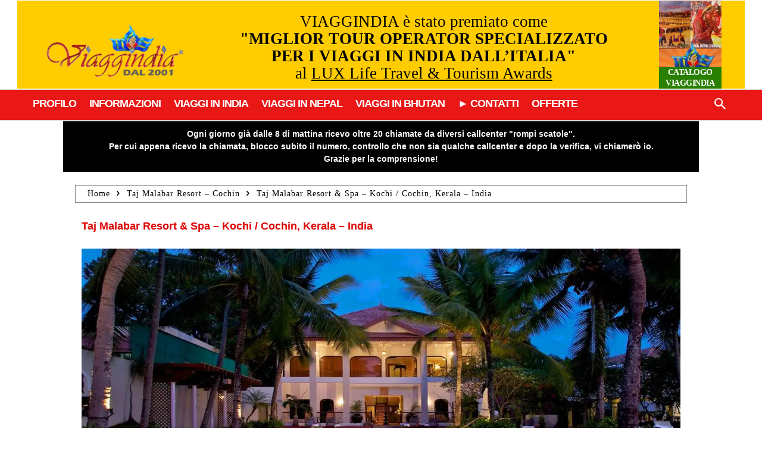

--- FILE ---
content_type: text/html; charset=UTF-8
request_url: https://www.viaggindia.it/informazioni/alberghi-in-india/alberghi-cochin/hotel-taj-malabar/attachment/taj-malabar-cochin-top/
body_size: 45519
content:
<!doctype html >
<html lang="it-IT">
<head><meta charset="UTF-8" /><script>if(navigator.userAgent.match(/MSIE|Internet Explorer/i)||navigator.userAgent.match(/Trident\/7\..*?rv:11/i)){var href=document.location.href;if(!href.match(/[?&]nowprocket/)){if(href.indexOf("?")==-1){if(href.indexOf("#")==-1){document.location.href=href+"?nowprocket=1"}else{document.location.href=href.replace("#","?nowprocket=1#")}}else{if(href.indexOf("#")==-1){document.location.href=href+"&nowprocket=1"}else{document.location.href=href.replace("#","&nowprocket=1#")}}}}</script><script>(()=>{class RocketLazyLoadScripts{constructor(){this.v="2.0.4",this.userEvents=["keydown","keyup","mousedown","mouseup","mousemove","mouseover","mouseout","touchmove","touchstart","touchend","touchcancel","wheel","click","dblclick","input"],this.attributeEvents=["onblur","onclick","oncontextmenu","ondblclick","onfocus","onmousedown","onmouseenter","onmouseleave","onmousemove","onmouseout","onmouseover","onmouseup","onmousewheel","onscroll","onsubmit"]}async t(){this.i(),this.o(),/iP(ad|hone)/.test(navigator.userAgent)&&this.h(),this.u(),this.l(this),this.m(),this.k(this),this.p(this),this._(),await Promise.all([this.R(),this.L()]),this.lastBreath=Date.now(),this.S(this),this.P(),this.D(),this.O(),this.M(),await this.C(this.delayedScripts.normal),await this.C(this.delayedScripts.defer),await this.C(this.delayedScripts.async),await this.T(),await this.F(),await this.j(),await this.A(),window.dispatchEvent(new Event("rocket-allScriptsLoaded")),this.everythingLoaded=!0,this.lastTouchEnd&&await new Promise(t=>setTimeout(t,500-Date.now()+this.lastTouchEnd)),this.I(),this.H(),this.U(),this.W()}i(){this.CSPIssue=sessionStorage.getItem("rocketCSPIssue"),document.addEventListener("securitypolicyviolation",t=>{this.CSPIssue||"script-src-elem"!==t.violatedDirective||"data"!==t.blockedURI||(this.CSPIssue=!0,sessionStorage.setItem("rocketCSPIssue",!0))},{isRocket:!0})}o(){window.addEventListener("pageshow",t=>{this.persisted=t.persisted,this.realWindowLoadedFired=!0},{isRocket:!0}),window.addEventListener("pagehide",()=>{this.onFirstUserAction=null},{isRocket:!0})}h(){let t;function e(e){t=e}window.addEventListener("touchstart",e,{isRocket:!0}),window.addEventListener("touchend",function i(o){o.changedTouches[0]&&t.changedTouches[0]&&Math.abs(o.changedTouches[0].pageX-t.changedTouches[0].pageX)<10&&Math.abs(o.changedTouches[0].pageY-t.changedTouches[0].pageY)<10&&o.timeStamp-t.timeStamp<200&&(window.removeEventListener("touchstart",e,{isRocket:!0}),window.removeEventListener("touchend",i,{isRocket:!0}),"INPUT"===o.target.tagName&&"text"===o.target.type||(o.target.dispatchEvent(new TouchEvent("touchend",{target:o.target,bubbles:!0})),o.target.dispatchEvent(new MouseEvent("mouseover",{target:o.target,bubbles:!0})),o.target.dispatchEvent(new PointerEvent("click",{target:o.target,bubbles:!0,cancelable:!0,detail:1,clientX:o.changedTouches[0].clientX,clientY:o.changedTouches[0].clientY})),event.preventDefault()))},{isRocket:!0})}q(t){this.userActionTriggered||("mousemove"!==t.type||this.firstMousemoveIgnored?"keyup"===t.type||"mouseover"===t.type||"mouseout"===t.type||(this.userActionTriggered=!0,this.onFirstUserAction&&this.onFirstUserAction()):this.firstMousemoveIgnored=!0),"click"===t.type&&t.preventDefault(),t.stopPropagation(),t.stopImmediatePropagation(),"touchstart"===this.lastEvent&&"touchend"===t.type&&(this.lastTouchEnd=Date.now()),"click"===t.type&&(this.lastTouchEnd=0),this.lastEvent=t.type,t.composedPath&&t.composedPath()[0].getRootNode()instanceof ShadowRoot&&(t.rocketTarget=t.composedPath()[0]),this.savedUserEvents.push(t)}u(){this.savedUserEvents=[],this.userEventHandler=this.q.bind(this),this.userEvents.forEach(t=>window.addEventListener(t,this.userEventHandler,{passive:!1,isRocket:!0})),document.addEventListener("visibilitychange",this.userEventHandler,{isRocket:!0})}U(){this.userEvents.forEach(t=>window.removeEventListener(t,this.userEventHandler,{passive:!1,isRocket:!0})),document.removeEventListener("visibilitychange",this.userEventHandler,{isRocket:!0}),this.savedUserEvents.forEach(t=>{(t.rocketTarget||t.target).dispatchEvent(new window[t.constructor.name](t.type,t))})}m(){const t="return false",e=Array.from(this.attributeEvents,t=>"data-rocket-"+t),i="["+this.attributeEvents.join("],[")+"]",o="[data-rocket-"+this.attributeEvents.join("],[data-rocket-")+"]",s=(e,i,o)=>{o&&o!==t&&(e.setAttribute("data-rocket-"+i,o),e["rocket"+i]=new Function("event",o),e.setAttribute(i,t))};new MutationObserver(t=>{for(const n of t)"attributes"===n.type&&(n.attributeName.startsWith("data-rocket-")||this.everythingLoaded?n.attributeName.startsWith("data-rocket-")&&this.everythingLoaded&&this.N(n.target,n.attributeName.substring(12)):s(n.target,n.attributeName,n.target.getAttribute(n.attributeName))),"childList"===n.type&&n.addedNodes.forEach(t=>{if(t.nodeType===Node.ELEMENT_NODE)if(this.everythingLoaded)for(const i of[t,...t.querySelectorAll(o)])for(const t of i.getAttributeNames())e.includes(t)&&this.N(i,t.substring(12));else for(const e of[t,...t.querySelectorAll(i)])for(const t of e.getAttributeNames())this.attributeEvents.includes(t)&&s(e,t,e.getAttribute(t))})}).observe(document,{subtree:!0,childList:!0,attributeFilter:[...this.attributeEvents,...e]})}I(){this.attributeEvents.forEach(t=>{document.querySelectorAll("[data-rocket-"+t+"]").forEach(e=>{this.N(e,t)})})}N(t,e){const i=t.getAttribute("data-rocket-"+e);i&&(t.setAttribute(e,i),t.removeAttribute("data-rocket-"+e))}k(t){Object.defineProperty(HTMLElement.prototype,"onclick",{get(){return this.rocketonclick||null},set(e){this.rocketonclick=e,this.setAttribute(t.everythingLoaded?"onclick":"data-rocket-onclick","this.rocketonclick(event)")}})}S(t){function e(e,i){let o=e[i];e[i]=null,Object.defineProperty(e,i,{get:()=>o,set(s){t.everythingLoaded?o=s:e["rocket"+i]=o=s}})}e(document,"onreadystatechange"),e(window,"onload"),e(window,"onpageshow");try{Object.defineProperty(document,"readyState",{get:()=>t.rocketReadyState,set(e){t.rocketReadyState=e},configurable:!0}),document.readyState="loading"}catch(t){console.log("WPRocket DJE readyState conflict, bypassing")}}l(t){this.originalAddEventListener=EventTarget.prototype.addEventListener,this.originalRemoveEventListener=EventTarget.prototype.removeEventListener,this.savedEventListeners=[],EventTarget.prototype.addEventListener=function(e,i,o){o&&o.isRocket||!t.B(e,this)&&!t.userEvents.includes(e)||t.B(e,this)&&!t.userActionTriggered||e.startsWith("rocket-")||t.everythingLoaded?t.originalAddEventListener.call(this,e,i,o):(t.savedEventListeners.push({target:this,remove:!1,type:e,func:i,options:o}),"mouseenter"!==e&&"mouseleave"!==e||t.originalAddEventListener.call(this,e,t.savedUserEvents.push,o))},EventTarget.prototype.removeEventListener=function(e,i,o){o&&o.isRocket||!t.B(e,this)&&!t.userEvents.includes(e)||t.B(e,this)&&!t.userActionTriggered||e.startsWith("rocket-")||t.everythingLoaded?t.originalRemoveEventListener.call(this,e,i,o):t.savedEventListeners.push({target:this,remove:!0,type:e,func:i,options:o})}}J(t,e){this.savedEventListeners=this.savedEventListeners.filter(i=>{let o=i.type,s=i.target||window;return e!==o||t!==s||(this.B(o,s)&&(i.type="rocket-"+o),this.$(i),!1)})}H(){EventTarget.prototype.addEventListener=this.originalAddEventListener,EventTarget.prototype.removeEventListener=this.originalRemoveEventListener,this.savedEventListeners.forEach(t=>this.$(t))}$(t){t.remove?this.originalRemoveEventListener.call(t.target,t.type,t.func,t.options):this.originalAddEventListener.call(t.target,t.type,t.func,t.options)}p(t){let e;function i(e){return t.everythingLoaded?e:e.split(" ").map(t=>"load"===t||t.startsWith("load.")?"rocket-jquery-load":t).join(" ")}function o(o){function s(e){const s=o.fn[e];o.fn[e]=o.fn.init.prototype[e]=function(){return this[0]===window&&t.userActionTriggered&&("string"==typeof arguments[0]||arguments[0]instanceof String?arguments[0]=i(arguments[0]):"object"==typeof arguments[0]&&Object.keys(arguments[0]).forEach(t=>{const e=arguments[0][t];delete arguments[0][t],arguments[0][i(t)]=e})),s.apply(this,arguments),this}}if(o&&o.fn&&!t.allJQueries.includes(o)){const e={DOMContentLoaded:[],"rocket-DOMContentLoaded":[]};for(const t in e)document.addEventListener(t,()=>{e[t].forEach(t=>t())},{isRocket:!0});o.fn.ready=o.fn.init.prototype.ready=function(i){function s(){parseInt(o.fn.jquery)>2?setTimeout(()=>i.bind(document)(o)):i.bind(document)(o)}return"function"==typeof i&&(t.realDomReadyFired?!t.userActionTriggered||t.fauxDomReadyFired?s():e["rocket-DOMContentLoaded"].push(s):e.DOMContentLoaded.push(s)),o([])},s("on"),s("one"),s("off"),t.allJQueries.push(o)}e=o}t.allJQueries=[],o(window.jQuery),Object.defineProperty(window,"jQuery",{get:()=>e,set(t){o(t)}})}P(){const t=new Map;document.write=document.writeln=function(e){const i=document.currentScript,o=document.createRange(),s=i.parentElement;let n=t.get(i);void 0===n&&(n=i.nextSibling,t.set(i,n));const c=document.createDocumentFragment();o.setStart(c,0),c.appendChild(o.createContextualFragment(e)),s.insertBefore(c,n)}}async R(){return new Promise(t=>{this.userActionTriggered?t():this.onFirstUserAction=t})}async L(){return new Promise(t=>{document.addEventListener("DOMContentLoaded",()=>{this.realDomReadyFired=!0,t()},{isRocket:!0})})}async j(){return this.realWindowLoadedFired?Promise.resolve():new Promise(t=>{window.addEventListener("load",t,{isRocket:!0})})}M(){this.pendingScripts=[];this.scriptsMutationObserver=new MutationObserver(t=>{for(const e of t)e.addedNodes.forEach(t=>{"SCRIPT"!==t.tagName||t.noModule||t.isWPRocket||this.pendingScripts.push({script:t,promise:new Promise(e=>{const i=()=>{const i=this.pendingScripts.findIndex(e=>e.script===t);i>=0&&this.pendingScripts.splice(i,1),e()};t.addEventListener("load",i,{isRocket:!0}),t.addEventListener("error",i,{isRocket:!0}),setTimeout(i,1e3)})})})}),this.scriptsMutationObserver.observe(document,{childList:!0,subtree:!0})}async F(){await this.X(),this.pendingScripts.length?(await this.pendingScripts[0].promise,await this.F()):this.scriptsMutationObserver.disconnect()}D(){this.delayedScripts={normal:[],async:[],defer:[]},document.querySelectorAll("script[type$=rocketlazyloadscript]").forEach(t=>{t.hasAttribute("data-rocket-src")?t.hasAttribute("async")&&!1!==t.async?this.delayedScripts.async.push(t):t.hasAttribute("defer")&&!1!==t.defer||"module"===t.getAttribute("data-rocket-type")?this.delayedScripts.defer.push(t):this.delayedScripts.normal.push(t):this.delayedScripts.normal.push(t)})}async _(){await this.L();let t=[];document.querySelectorAll("script[type$=rocketlazyloadscript][data-rocket-src]").forEach(e=>{let i=e.getAttribute("data-rocket-src");if(i&&!i.startsWith("data:")){i.startsWith("//")&&(i=location.protocol+i);try{const o=new URL(i).origin;o!==location.origin&&t.push({src:o,crossOrigin:e.crossOrigin||"module"===e.getAttribute("data-rocket-type")})}catch(t){}}}),t=[...new Map(t.map(t=>[JSON.stringify(t),t])).values()],this.Y(t,"preconnect")}async G(t){if(await this.K(),!0!==t.noModule||!("noModule"in HTMLScriptElement.prototype))return new Promise(e=>{let i;function o(){(i||t).setAttribute("data-rocket-status","executed"),e()}try{if(navigator.userAgent.includes("Firefox/")||""===navigator.vendor||this.CSPIssue)i=document.createElement("script"),[...t.attributes].forEach(t=>{let e=t.nodeName;"type"!==e&&("data-rocket-type"===e&&(e="type"),"data-rocket-src"===e&&(e="src"),i.setAttribute(e,t.nodeValue))}),t.text&&(i.text=t.text),t.nonce&&(i.nonce=t.nonce),i.hasAttribute("src")?(i.addEventListener("load",o,{isRocket:!0}),i.addEventListener("error",()=>{i.setAttribute("data-rocket-status","failed-network"),e()},{isRocket:!0}),setTimeout(()=>{i.isConnected||e()},1)):(i.text=t.text,o()),i.isWPRocket=!0,t.parentNode.replaceChild(i,t);else{const i=t.getAttribute("data-rocket-type"),s=t.getAttribute("data-rocket-src");i?(t.type=i,t.removeAttribute("data-rocket-type")):t.removeAttribute("type"),t.addEventListener("load",o,{isRocket:!0}),t.addEventListener("error",i=>{this.CSPIssue&&i.target.src.startsWith("data:")?(console.log("WPRocket: CSP fallback activated"),t.removeAttribute("src"),this.G(t).then(e)):(t.setAttribute("data-rocket-status","failed-network"),e())},{isRocket:!0}),s?(t.fetchPriority="high",t.removeAttribute("data-rocket-src"),t.src=s):t.src="data:text/javascript;base64,"+window.btoa(unescape(encodeURIComponent(t.text)))}}catch(i){t.setAttribute("data-rocket-status","failed-transform"),e()}});t.setAttribute("data-rocket-status","skipped")}async C(t){const e=t.shift();return e?(e.isConnected&&await this.G(e),this.C(t)):Promise.resolve()}O(){this.Y([...this.delayedScripts.normal,...this.delayedScripts.defer,...this.delayedScripts.async],"preload")}Y(t,e){this.trash=this.trash||[];let i=!0;var o=document.createDocumentFragment();t.forEach(t=>{const s=t.getAttribute&&t.getAttribute("data-rocket-src")||t.src;if(s&&!s.startsWith("data:")){const n=document.createElement("link");n.href=s,n.rel=e,"preconnect"!==e&&(n.as="script",n.fetchPriority=i?"high":"low"),t.getAttribute&&"module"===t.getAttribute("data-rocket-type")&&(n.crossOrigin=!0),t.crossOrigin&&(n.crossOrigin=t.crossOrigin),t.integrity&&(n.integrity=t.integrity),t.nonce&&(n.nonce=t.nonce),o.appendChild(n),this.trash.push(n),i=!1}}),document.head.appendChild(o)}W(){this.trash.forEach(t=>t.remove())}async T(){try{document.readyState="interactive"}catch(t){}this.fauxDomReadyFired=!0;try{await this.K(),this.J(document,"readystatechange"),document.dispatchEvent(new Event("rocket-readystatechange")),await this.K(),document.rocketonreadystatechange&&document.rocketonreadystatechange(),await this.K(),this.J(document,"DOMContentLoaded"),document.dispatchEvent(new Event("rocket-DOMContentLoaded")),await this.K(),this.J(window,"DOMContentLoaded"),window.dispatchEvent(new Event("rocket-DOMContentLoaded"))}catch(t){console.error(t)}}async A(){try{document.readyState="complete"}catch(t){}try{await this.K(),this.J(document,"readystatechange"),document.dispatchEvent(new Event("rocket-readystatechange")),await this.K(),document.rocketonreadystatechange&&document.rocketonreadystatechange(),await this.K(),this.J(window,"load"),window.dispatchEvent(new Event("rocket-load")),await this.K(),window.rocketonload&&window.rocketonload(),await this.K(),this.allJQueries.forEach(t=>t(window).trigger("rocket-jquery-load")),await this.K(),this.J(window,"pageshow");const t=new Event("rocket-pageshow");t.persisted=this.persisted,window.dispatchEvent(t),await this.K(),window.rocketonpageshow&&window.rocketonpageshow({persisted:this.persisted})}catch(t){console.error(t)}}async K(){Date.now()-this.lastBreath>45&&(await this.X(),this.lastBreath=Date.now())}async X(){return document.hidden?new Promise(t=>setTimeout(t)):new Promise(t=>requestAnimationFrame(t))}B(t,e){return e===document&&"readystatechange"===t||(e===document&&"DOMContentLoaded"===t||(e===window&&"DOMContentLoaded"===t||(e===window&&"load"===t||e===window&&"pageshow"===t)))}static run(){(new RocketLazyLoadScripts).t()}}RocketLazyLoadScripts.run()})();</script>
    
    <title>Taj Malabar Resort &amp; Spa - Kochi / Cochin, Kerala - India - Viaggindia tour operator</title>
    <meta name="viewport" content="width=device-width, initial-scale=1.0">
    <meta name="robots" content="follow, index"> <meta name="revisit-after" content="1 day"> <meta name="distribution" content="Global"> <meta name="copyright" content="Viaggindia&reg;"> <meta name="Language" content="it">
    <meta name='robots' content='index, follow, max-image-preview:large, max-snippet:-1, max-video-preview:-1' />

<link data-minify="1" rel='preload' as='style' href='https://www.viaggindia.it/wp-content/cache/min/1/wp-content/plugins/td-composer/assets/fonts/font-awesome/font-awesome.css?ver=1768141031'  data-wpacu-preload-css-basic='1' />
<link rel="icon" type="image/png" href="https://www.viaggindia.it/wp-content/uploads/favicon.ico"><link rel="apple-touch-icon" sizes="76x76" href="https://www.viaggindia.it/wp-content/uploads/76x76.png"/><link rel="apple-touch-icon" sizes="120x120" href="https://www.viaggindia.it/wp-content/uploads/120x120.png"/><link rel="apple-touch-icon" sizes="152x152" href="https://www.viaggindia.it/wp-content/uploads/152x152.png"/><link rel="apple-touch-icon" sizes="114x114" href="https://www.viaggindia.it/wp-content/uploads/114x114.png"/><link rel="apple-touch-icon" sizes="144x144" href="https://www.viaggindia.it/wp-content/uploads/144x144.png"/>
	<title>Taj Malabar Resort &amp; Spa - Kochi / Cochin, Kerala - India - Viaggindia tour operator</title>
	<link rel="canonical" href="https://www.viaggindia.it/informazioni/alberghi-in-india/alberghi-cochin/hotel-taj-malabar/attachment/taj-malabar-cochin-top/" />
	<meta property="og:locale" content="it_IT" />
	<meta property="og:type" content="article" />
	<meta property="og:title" content="Taj Malabar Resort &amp; Spa - Kochi / Cochin, Kerala - India - Viaggindia tour operator" />
	<meta property="og:description" content="Taj Malabar Resort &amp; Spa - Kochi / Cochin, Kerala - India" />
	<meta property="og:url" content="https://www.viaggindia.it/informazioni/alberghi-in-india/alberghi-cochin/hotel-taj-malabar/attachment/taj-malabar-cochin-top/" />
	<meta property="og:site_name" content="Viaggindia tour operator" />
	<meta property="article:publisher" content="https://www.facebook.com/viaggindia" />
	<meta property="article:modified_time" content="2020-05-05T19:55:09+00:00" />
	<meta property="og:image" content="https://www.viaggindia.it/informazioni/alberghi-in-india/alberghi-cochin/hotel-taj-malabar/attachment/taj-malabar-cochin-top" />
	<meta property="og:image:width" content="1400" />
	<meta property="og:image:height" content="650" />
	<meta property="og:image:type" content="image/jpeg" />
	<meta name="twitter:card" content="summary_large_image" />
	<meta name="twitter:site" content="@viaggindia" />
	<script type="application/ld+json" class="yoast-schema-graph">{"@context":"https://schema.org","@graph":[{"@type":"WebPage","@id":"https://www.viaggindia.it/informazioni/alberghi-in-india/alberghi-cochin/hotel-taj-malabar/attachment/taj-malabar-cochin-top/","url":"https://www.viaggindia.it/informazioni/alberghi-in-india/alberghi-cochin/hotel-taj-malabar/attachment/taj-malabar-cochin-top/","name":"Taj Malabar Resort &amp; Spa - Kochi / Cochin, Kerala - India - Viaggindia tour operator","isPartOf":{"@id":"https://www.viaggindia.it/#website"},"primaryImageOfPage":{"@id":"https://www.viaggindia.it/informazioni/alberghi-in-india/alberghi-cochin/hotel-taj-malabar/attachment/taj-malabar-cochin-top/#primaryimage"},"image":{"@id":"https://www.viaggindia.it/informazioni/alberghi-in-india/alberghi-cochin/hotel-taj-malabar/attachment/taj-malabar-cochin-top/#primaryimage"},"thumbnailUrl":"https://www.viaggindia.it/wp-content/uploads/taj-malabar-cochin-top.jpg","datePublished":"2020-05-05T19:54:56+00:00","dateModified":"2020-05-05T19:55:09+00:00","breadcrumb":{"@id":"https://www.viaggindia.it/informazioni/alberghi-in-india/alberghi-cochin/hotel-taj-malabar/attachment/taj-malabar-cochin-top/#breadcrumb"},"inLanguage":"it-IT","potentialAction":[{"@type":"ReadAction","target":["https://www.viaggindia.it/informazioni/alberghi-in-india/alberghi-cochin/hotel-taj-malabar/attachment/taj-malabar-cochin-top/"]}]},{"@type":"ImageObject","inLanguage":"it-IT","@id":"https://www.viaggindia.it/informazioni/alberghi-in-india/alberghi-cochin/hotel-taj-malabar/attachment/taj-malabar-cochin-top/#primaryimage","url":"https://www.viaggindia.it/wp-content/uploads/taj-malabar-cochin-top.jpg","contentUrl":"https://www.viaggindia.it/wp-content/uploads/taj-malabar-cochin-top.jpg","width":1400,"height":650,"caption":"Taj Malabar Resort &amp; Spa - Kochi / Cochin, Kerala - India"},{"@type":"BreadcrumbList","@id":"https://www.viaggindia.it/informazioni/alberghi-in-india/alberghi-cochin/hotel-taj-malabar/attachment/taj-malabar-cochin-top/#breadcrumb","itemListElement":[{"@type":"ListItem","position":1,"name":"Home","item":"https://www.viaggindia.it/"},{"@type":"ListItem","position":2,"name":"Taj Malabar Resort &#8211; Cochin","item":"https://www.viaggindia.it/informazioni/alberghi-in-india/alberghi-cochin/hotel-taj-malabar/"},{"@type":"ListItem","position":3,"name":"Taj Malabar Resort &amp; Spa &#8211; Kochi / Cochin, Kerala &#8211; India"}]},{"@type":"WebSite","@id":"https://www.viaggindia.it/#website","url":"https://www.viaggindia.it/","name":"Viaggindia tour operator","description":"Tour operator specializzato per i viaggi in India, Nepal e Bhutan","publisher":{"@id":"https://www.viaggindia.it/#organization"},"potentialAction":[{"@type":"SearchAction","target":{"@type":"EntryPoint","urlTemplate":"https://www.viaggindia.it/?s={search_term_string}"},"query-input":{"@type":"PropertyValueSpecification","valueRequired":true,"valueName":"search_term_string"}}],"inLanguage":"it-IT"},{"@type":"Organization","@id":"https://www.viaggindia.it/#organization","name":"Viaggindia","url":"https://www.viaggindia.it/","logo":{"@type":"ImageObject","inLanguage":"it-IT","@id":"https://www.viaggindia.it/#/schema/logo/image/","url":"https://www.viaggindia.it/wp-content/uploads/logo0-2.png","contentUrl":"https://www.viaggindia.it/wp-content/uploads/logo0-2.png","width":336,"height":85,"caption":"Viaggindia"},"image":{"@id":"https://www.viaggindia.it/#/schema/logo/image/"},"sameAs":["https://www.facebook.com/viaggindia","https://x.com/viaggindia","https://instagram.com/viaggindia","https://www.pinterest.it/viaggindia/","https://www.youtube.com/viaggindia"]}]}</script>


<style id='wp-img-auto-sizes-contain-inline-css' type='text/css'>
img:is([sizes=auto i],[sizes^="auto," i]){contain-intrinsic-size:3000px 1500px}
/*# sourceURL=wp-img-auto-sizes-contain-inline-css */
</style>
<style id='classic-theme-styles-inline-css' type='text/css'>
/*! This file is auto-generated */
.wp-block-button__link{color:#fff;background-color:#32373c;border-radius:9999px;box-shadow:none;text-decoration:none;padding:calc(.667em + 2px) calc(1.333em + 2px);font-size:1.125em}.wp-block-file__button{background:#32373c;color:#fff;text-decoration:none}
/*# sourceURL=/wp-includes/css/classic-themes.min.css */
</style>
<style id='global-styles-inline-css' type='text/css'>
:root{--wp--preset--aspect-ratio--square: 1;--wp--preset--aspect-ratio--4-3: 4/3;--wp--preset--aspect-ratio--3-4: 3/4;--wp--preset--aspect-ratio--3-2: 3/2;--wp--preset--aspect-ratio--2-3: 2/3;--wp--preset--aspect-ratio--16-9: 16/9;--wp--preset--aspect-ratio--9-16: 9/16;--wp--preset--color--black: #000000;--wp--preset--color--cyan-bluish-gray: #abb8c3;--wp--preset--color--white: #ffffff;--wp--preset--color--pale-pink: #f78da7;--wp--preset--color--vivid-red: #cf2e2e;--wp--preset--color--luminous-vivid-orange: #ff6900;--wp--preset--color--luminous-vivid-amber: #fcb900;--wp--preset--color--light-green-cyan: #7bdcb5;--wp--preset--color--vivid-green-cyan: #00d084;--wp--preset--color--pale-cyan-blue: #8ed1fc;--wp--preset--color--vivid-cyan-blue: #0693e3;--wp--preset--color--vivid-purple: #9b51e0;--wp--preset--gradient--vivid-cyan-blue-to-vivid-purple: linear-gradient(135deg,rgb(6,147,227) 0%,rgb(155,81,224) 100%);--wp--preset--gradient--light-green-cyan-to-vivid-green-cyan: linear-gradient(135deg,rgb(122,220,180) 0%,rgb(0,208,130) 100%);--wp--preset--gradient--luminous-vivid-amber-to-luminous-vivid-orange: linear-gradient(135deg,rgb(252,185,0) 0%,rgb(255,105,0) 100%);--wp--preset--gradient--luminous-vivid-orange-to-vivid-red: linear-gradient(135deg,rgb(255,105,0) 0%,rgb(207,46,46) 100%);--wp--preset--gradient--very-light-gray-to-cyan-bluish-gray: linear-gradient(135deg,rgb(238,238,238) 0%,rgb(169,184,195) 100%);--wp--preset--gradient--cool-to-warm-spectrum: linear-gradient(135deg,rgb(74,234,220) 0%,rgb(151,120,209) 20%,rgb(207,42,186) 40%,rgb(238,44,130) 60%,rgb(251,105,98) 80%,rgb(254,248,76) 100%);--wp--preset--gradient--blush-light-purple: linear-gradient(135deg,rgb(255,206,236) 0%,rgb(152,150,240) 100%);--wp--preset--gradient--blush-bordeaux: linear-gradient(135deg,rgb(254,205,165) 0%,rgb(254,45,45) 50%,rgb(107,0,62) 100%);--wp--preset--gradient--luminous-dusk: linear-gradient(135deg,rgb(255,203,112) 0%,rgb(199,81,192) 50%,rgb(65,88,208) 100%);--wp--preset--gradient--pale-ocean: linear-gradient(135deg,rgb(255,245,203) 0%,rgb(182,227,212) 50%,rgb(51,167,181) 100%);--wp--preset--gradient--electric-grass: linear-gradient(135deg,rgb(202,248,128) 0%,rgb(113,206,126) 100%);--wp--preset--gradient--midnight: linear-gradient(135deg,rgb(2,3,129) 0%,rgb(40,116,252) 100%);--wp--preset--font-size--small: 11px;--wp--preset--font-size--medium: 20px;--wp--preset--font-size--large: 32px;--wp--preset--font-size--x-large: 42px;--wp--preset--font-size--regular: 15px;--wp--preset--font-size--larger: 50px;--wp--preset--spacing--20: 0.44rem;--wp--preset--spacing--30: 0.67rem;--wp--preset--spacing--40: 1rem;--wp--preset--spacing--50: 1.5rem;--wp--preset--spacing--60: 2.25rem;--wp--preset--spacing--70: 3.38rem;--wp--preset--spacing--80: 5.06rem;--wp--preset--shadow--natural: 6px 6px 9px rgba(0, 0, 0, 0.2);--wp--preset--shadow--deep: 12px 12px 50px rgba(0, 0, 0, 0.4);--wp--preset--shadow--sharp: 6px 6px 0px rgba(0, 0, 0, 0.2);--wp--preset--shadow--outlined: 6px 6px 0px -3px rgb(255, 255, 255), 6px 6px rgb(0, 0, 0);--wp--preset--shadow--crisp: 6px 6px 0px rgb(0, 0, 0);}:where(.is-layout-flex){gap: 0.5em;}:where(.is-layout-grid){gap: 0.5em;}body .is-layout-flex{display: flex;}.is-layout-flex{flex-wrap: wrap;align-items: center;}.is-layout-flex > :is(*, div){margin: 0;}body .is-layout-grid{display: grid;}.is-layout-grid > :is(*, div){margin: 0;}:where(.wp-block-columns.is-layout-flex){gap: 2em;}:where(.wp-block-columns.is-layout-grid){gap: 2em;}:where(.wp-block-post-template.is-layout-flex){gap: 1.25em;}:where(.wp-block-post-template.is-layout-grid){gap: 1.25em;}.has-black-color{color: var(--wp--preset--color--black) !important;}.has-cyan-bluish-gray-color{color: var(--wp--preset--color--cyan-bluish-gray) !important;}.has-white-color{color: var(--wp--preset--color--white) !important;}.has-pale-pink-color{color: var(--wp--preset--color--pale-pink) !important;}.has-vivid-red-color{color: var(--wp--preset--color--vivid-red) !important;}.has-luminous-vivid-orange-color{color: var(--wp--preset--color--luminous-vivid-orange) !important;}.has-luminous-vivid-amber-color{color: var(--wp--preset--color--luminous-vivid-amber) !important;}.has-light-green-cyan-color{color: var(--wp--preset--color--light-green-cyan) !important;}.has-vivid-green-cyan-color{color: var(--wp--preset--color--vivid-green-cyan) !important;}.has-pale-cyan-blue-color{color: var(--wp--preset--color--pale-cyan-blue) !important;}.has-vivid-cyan-blue-color{color: var(--wp--preset--color--vivid-cyan-blue) !important;}.has-vivid-purple-color{color: var(--wp--preset--color--vivid-purple) !important;}.has-black-background-color{background-color: var(--wp--preset--color--black) !important;}.has-cyan-bluish-gray-background-color{background-color: var(--wp--preset--color--cyan-bluish-gray) !important;}.has-white-background-color{background-color: var(--wp--preset--color--white) !important;}.has-pale-pink-background-color{background-color: var(--wp--preset--color--pale-pink) !important;}.has-vivid-red-background-color{background-color: var(--wp--preset--color--vivid-red) !important;}.has-luminous-vivid-orange-background-color{background-color: var(--wp--preset--color--luminous-vivid-orange) !important;}.has-luminous-vivid-amber-background-color{background-color: var(--wp--preset--color--luminous-vivid-amber) !important;}.has-light-green-cyan-background-color{background-color: var(--wp--preset--color--light-green-cyan) !important;}.has-vivid-green-cyan-background-color{background-color: var(--wp--preset--color--vivid-green-cyan) !important;}.has-pale-cyan-blue-background-color{background-color: var(--wp--preset--color--pale-cyan-blue) !important;}.has-vivid-cyan-blue-background-color{background-color: var(--wp--preset--color--vivid-cyan-blue) !important;}.has-vivid-purple-background-color{background-color: var(--wp--preset--color--vivid-purple) !important;}.has-black-border-color{border-color: var(--wp--preset--color--black) !important;}.has-cyan-bluish-gray-border-color{border-color: var(--wp--preset--color--cyan-bluish-gray) !important;}.has-white-border-color{border-color: var(--wp--preset--color--white) !important;}.has-pale-pink-border-color{border-color: var(--wp--preset--color--pale-pink) !important;}.has-vivid-red-border-color{border-color: var(--wp--preset--color--vivid-red) !important;}.has-luminous-vivid-orange-border-color{border-color: var(--wp--preset--color--luminous-vivid-orange) !important;}.has-luminous-vivid-amber-border-color{border-color: var(--wp--preset--color--luminous-vivid-amber) !important;}.has-light-green-cyan-border-color{border-color: var(--wp--preset--color--light-green-cyan) !important;}.has-vivid-green-cyan-border-color{border-color: var(--wp--preset--color--vivid-green-cyan) !important;}.has-pale-cyan-blue-border-color{border-color: var(--wp--preset--color--pale-cyan-blue) !important;}.has-vivid-cyan-blue-border-color{border-color: var(--wp--preset--color--vivid-cyan-blue) !important;}.has-vivid-purple-border-color{border-color: var(--wp--preset--color--vivid-purple) !important;}.has-vivid-cyan-blue-to-vivid-purple-gradient-background{background: var(--wp--preset--gradient--vivid-cyan-blue-to-vivid-purple) !important;}.has-light-green-cyan-to-vivid-green-cyan-gradient-background{background: var(--wp--preset--gradient--light-green-cyan-to-vivid-green-cyan) !important;}.has-luminous-vivid-amber-to-luminous-vivid-orange-gradient-background{background: var(--wp--preset--gradient--luminous-vivid-amber-to-luminous-vivid-orange) !important;}.has-luminous-vivid-orange-to-vivid-red-gradient-background{background: var(--wp--preset--gradient--luminous-vivid-orange-to-vivid-red) !important;}.has-very-light-gray-to-cyan-bluish-gray-gradient-background{background: var(--wp--preset--gradient--very-light-gray-to-cyan-bluish-gray) !important;}.has-cool-to-warm-spectrum-gradient-background{background: var(--wp--preset--gradient--cool-to-warm-spectrum) !important;}.has-blush-light-purple-gradient-background{background: var(--wp--preset--gradient--blush-light-purple) !important;}.has-blush-bordeaux-gradient-background{background: var(--wp--preset--gradient--blush-bordeaux) !important;}.has-luminous-dusk-gradient-background{background: var(--wp--preset--gradient--luminous-dusk) !important;}.has-pale-ocean-gradient-background{background: var(--wp--preset--gradient--pale-ocean) !important;}.has-electric-grass-gradient-background{background: var(--wp--preset--gradient--electric-grass) !important;}.has-midnight-gradient-background{background: var(--wp--preset--gradient--midnight) !important;}.has-small-font-size{font-size: var(--wp--preset--font-size--small) !important;}.has-medium-font-size{font-size: var(--wp--preset--font-size--medium) !important;}.has-large-font-size{font-size: var(--wp--preset--font-size--large) !important;}.has-x-large-font-size{font-size: var(--wp--preset--font-size--x-large) !important;}
:where(.wp-block-post-template.is-layout-flex){gap: 1.25em;}:where(.wp-block-post-template.is-layout-grid){gap: 1.25em;}
:where(.wp-block-term-template.is-layout-flex){gap: 1.25em;}:where(.wp-block-term-template.is-layout-grid){gap: 1.25em;}
:where(.wp-block-columns.is-layout-flex){gap: 2em;}:where(.wp-block-columns.is-layout-grid){gap: 2em;}
:root :where(.wp-block-pullquote){font-size: 1.5em;line-height: 1.6;}
/*# sourceURL=global-styles-inline-css */
</style>
<link data-minify="1" rel='stylesheet' id='font-awesome-css' href='https://www.viaggindia.it/wp-content/cache/min/1/wp-content/plugins/tooltips-pro/rules/tt-font-awesome/fontawesome/css/all.css?ver=1768141031' type='text/css' media='all' />
<link rel='stylesheet' id='qtip2css-css' href='https://www.viaggindia.it/wp-content/plugins/tooltips-pro/js/qtip3/jquery.qtip.min.css?ver=6.9' type='text/css' media='all' />
<link data-minify="1" rel='stylesheet' id='tooltipscss-css' href='https://www.viaggindia.it/wp-content/cache/min/1/wp-content/plugins/tooltips-pro/tooltips.css?ver=1768141031' type='text/css' media='all' />
<link data-minify="1" rel='stylesheet' id='directorycss-css' href='https://www.viaggindia.it/wp-content/cache/min/1/wp-content/plugins/tooltips-pro/js/jdirectory/directory.css?ver=1768141031' type='text/css' media='all' />

<link data-minify="1" rel='stylesheet' id='directorytemplates-css' href='https://www.viaggindia.it/wp-content/cache/min/1/wp-content/plugins/tooltips-pro/js/jdirectory/templates/glossary-blue.css?ver=1768141031' type='text/css' media='all' />
<link data-minify="1" rel='stylesheet' id='wordpress-gdpr-css' href='https://www.viaggindia.it/wp-content/cache/min/1/wp-content/plugins/wordpress-gdpr/public/css/wordpress-gdpr-public.css?ver=1768141031' type='text/css' media='all' />
<link data-minify="1" rel='stylesheet' id='td-plugin-multi-purpose-css' href='https://www.viaggindia.it/wp-content/cache/min/1/wp-content/plugins/td-composer/td-multi-purpose/style.css?ver=1768141031' type='text/css' media='all' />

<link data-minify="1"   data-wpacu-to-be-preloaded-basic='1' rel='stylesheet' id='font_awesome-css' href='https://www.viaggindia.it/wp-content/cache/min/1/wp-content/plugins/td-composer/assets/fonts/font-awesome/font-awesome.css?ver=1768141031' type='text/css' media='all' />
<link data-minify="1" rel='stylesheet' id='td-theme-css' href='https://www.viaggindia.it/wp-content/cache/min/1/wp-content/themes/Newspaper/style.css?ver=1768141031' type='text/css' media='all' />
<style id='td-theme-inline-css' type='text/css'>@media (max-width:767px){.td-header-desktop-wrap{display:none}}@media (min-width:767px){.td-header-mobile-wrap{display:none}}</style>
<link data-minify="1" rel='stylesheet' id='js_composer_front-css' href='https://www.viaggindia.it/wp-content/cache/background-css/1/www.viaggindia.it/wp-content/cache/min/1/wp-content/plugins/js_composer/assets/css/js_composer.min.css?ver=1768141031&wpr_t=1769709867' type='text/css' media='all' />
<link data-minify="1" rel='stylesheet' id='td-legacy-framework-front-style-css' href='https://www.viaggindia.it/wp-content/cache/background-css/1/www.viaggindia.it/wp-content/cache/min/1/wp-content/plugins/td-composer/legacy/Newspaper/assets/css/td_legacy_main.css?ver=1768141031&wpr_t=1769709867' type='text/css' media='all' />
<link data-minify="1" rel='stylesheet' id='tdb_style_cloud_templates_front-css' href='https://www.viaggindia.it/wp-content/cache/min/1/wp-content/plugins/td-cloud-library/assets/css/tdb_main.css?ver=1768141031' type='text/css' media='all' />







        <style type="text/css">
					</style>
        

<style type="text/css">
.tooltips_table .tooltipsall {
	border-bottom: none !important;
}

.tooltips_table span {
	color: inherit;
}

.qtip-content .tooltipsall {
	border-bottom: none !important;
	color: inherit !important;
}
</style>
<style type="text/css">
	.tooltipsall:hover {
		color: #b70300;
	}
	</style>
	<style type="text/css">
		.tooltipsall {
					cursor: default !important;
				}
		</style>
			<style type="text/css">
		.ui-wordpress-tooltip-pro {
					cursor: default !important;
				}
		</style>
		
										
			
	<style type="text/css">
        	.tooltipsall {
        		padding: 2px;
        	}
        	</style>
<style type="text/css">
        	.tooltipsall {
        		margin: 2px;
        	}
        	</style>


<style type="text/css">
    .qtip {
        opacity: 1.0; 
        -moz-opacity: 1.0; 
        -webkit-opacity: 1.0; 
    }
    .ui-wordpress-tooltip-pro
    {
	width:300px;    
	max-width:80%;
    }
    
    	.ui-wordpress-tooltip-pro
	{
	color: #ffffff !important;
	width:300px;
	font-size:14px;
	line-height:16px;
	background-color: #b70000  !important;
	text-align:left  !important;
	border-width:2px  !important;
	border-color: #98d4ff !important;
	border-style: solid !important;
	padding: 10px;
	border-radius: 4px;
	font-style: normal;
	}
	.qtip-content
	{
		text-align:left  !important;
	}
	.ui-wordpress-tooltip-pro a
	{
		color: auto  !important;
	}
                .ui-wordpress-tooltip-pro br
                {
                    margin-bottom:2px;
                }
                	.ui-wordpress-tooltip-pro
	{
		margin: 0px 10px 0px -6px;	
	}
			.tooltipglossarylinkintooltipbox a
			{
				color: #3e8843;
			}		
					.tooltipsPopupCreditLink a
			{
				color: #3e8843;
			}		
					.qtip-default .qtip-titlebar
			{
				font-size: 14px;
				color: #dd0000;
				background-color: #3e8843;
			}
			.qtip-icon .ui-icon
			{
				padding:2px;
			}
						.qtip-icon .ui-icon
			{
				margin:2px;
			}
						.qtip-default .qtip-icon
			{
				background-color: #000000;
			}
						.qtip-icon, .qtip-icon .ui-icon
			{
    			-moz-border-radius: 4px;
    			-webkit-border-radius: 4px;
    			border-radius: 4px;
			}
								.qtip-default .qtip-icon
					{
		    			color: #ffffff;
					}
					.qtip-default .qtip-titlebar .qtip-close
					{
						color: #ffffff;
					}
								.ui-wordpress-tooltip-pro
			{
				-webkit-box-shadow: 4px 4px 3px 1px rgba(0, 0, 0, 0.15);
				-moz-box-shadow: 4px 4px 3px 1px rgba(0, 0, 0, 0.15);
				box-shadow: 4px 4px 3px 1px rgba(0, 0, 0, 0.15);
			}
					.tooltipsall
			{
				border-bottom: 4px double #008709;
			}			
						.tooltipsall
			{
			    font-weight: bold;
			}
					.tooltipsall
			{
			    font-style: normal;
			}
				.qtip-default
		{
    		border: none;
    		background-color: initial;
    		color: inherit;
        }
		</style>
<style type="text/css">
.navitems a {
	text-decoration: none !important;
}
</style>
    
    
    <style id="tdb-global-colors">:root{--mm-custom-color-4:#e53063;--mm-custom-color-5:#f7f9f9;--mm-custom-color-1:#0E223B;--mm-custom-color-2:#d62264;--mm-custom-color-3:#808893;--accent-color-1:#e52e2e;--accent-color-2:#FF4A4A;--base-color-1:#131F49;--light-color-1:#EDEDED;--light-border:#EDEDED;--base-gray:#717176;--light-gray:#F1F4F7;--light-red:#FCF7F5;--dark-border:#b1b4bc;--tt-accent-color:#E4A41E;--tt-hover:#504BDC;--tt-gray-dark:#777777;--tt-extra-color:#f4f4f4;--tt-primary-color:#000000;--cs-bg-grey:#f8f5f4;--cs-shadow:#e8e8e8;--cs-black:#0d1f2d;--cs-red:#FF9334;--cs-blue:#2639e2;--cs-dark-blue:#1a28a3;--cs-grey:#e0dcd4;--cs-white:#FFFFFF;--cs-text-grey:#A7AFB5;--cs-bg-grey2:#F9F9F9;--cs-light-blue:#569DFF;--cs-text-dark-grey:#787E84;--dreamland-brown:#82674b;--dreamland-black:#000000;--dreamland-white:#FFFFFF;--dreamland-blue:#0024a4;--dreamland-important:rgba(130,41,0,0.09);--dreamland-hover:rgba(255,255,255,0.67)}</style>

    
	            <style id="tdb-global-fonts">
                
:root{--global-1:Plus Jakarta Sans;--global-2:Red Hat Display;--global-3:Pinyon Script;--global-font-1:Poppins;--global-font-2:Roboto Condensed;--global-font-3:PT Serif;--tt-secondary:Merriweather;--tt-extra:Red Hat Display;--tt-primary-font:Epilogue;--sans-serif:Lexend;}
            </style>
            



<script type="text/javascript" id="td-generated-header-js">
    
    

	    var tdBlocksArray = []; //here we store all the items for the current page

	    // td_block class - each ajax block uses a object of this class for requests
	    function tdBlock() {
		    this.id = '';
		    this.block_type = 1; //block type id (1-234 etc)
		    this.atts = '';
		    this.td_column_number = '';
		    this.td_current_page = 1; //
		    this.post_count = 0; //from wp
		    this.found_posts = 0; //from wp
		    this.max_num_pages = 0; //from wp
		    this.td_filter_value = ''; //current live filter value
		    this.is_ajax_running = false;
		    this.td_user_action = ''; // load more or infinite loader (used by the animation)
		    this.header_color = '';
		    this.ajax_pagination_infinite_stop = ''; //show load more at page x
	    }

        // td_js_generator - mini detector
        ( function () {
            var htmlTag = document.getElementsByTagName("html")[0];

	        if ( navigator.userAgent.indexOf("MSIE 10.0") > -1 ) {
                htmlTag.className += ' ie10';
            }

            if ( !!navigator.userAgent.match(/Trident.*rv\:11\./) ) {
                htmlTag.className += ' ie11';
            }

	        if ( navigator.userAgent.indexOf("Edge") > -1 ) {
                htmlTag.className += ' ieEdge';
            }

            if ( /(iPad|iPhone|iPod)/g.test(navigator.userAgent) ) {
                htmlTag.className += ' td-md-is-ios';
            }

            var user_agent = navigator.userAgent.toLowerCase();
            if ( user_agent.indexOf("android") > -1 ) {
                htmlTag.className += ' td-md-is-android';
            }

            if ( -1 !== navigator.userAgent.indexOf('Mac OS X')  ) {
                htmlTag.className += ' td-md-is-os-x';
            }

            if ( /chrom(e|ium)/.test(navigator.userAgent.toLowerCase()) ) {
               htmlTag.className += ' td-md-is-chrome';
            }

            if ( -1 !== navigator.userAgent.indexOf('Firefox') ) {
                htmlTag.className += ' td-md-is-firefox';
            }

            if ( -1 !== navigator.userAgent.indexOf('Safari') && -1 === navigator.userAgent.indexOf('Chrome') ) {
                htmlTag.className += ' td-md-is-safari';
            }

            if( -1 !== navigator.userAgent.indexOf('IEMobile') ){
                htmlTag.className += ' td-md-is-iemobile';
            }

        })();

        var tdLocalCache = {};

        ( function () {
            "use strict";

            tdLocalCache = {
                data: {},
                remove: function (resource_id) {
                    delete tdLocalCache.data[resource_id];
                },
                exist: function (resource_id) {
                    return tdLocalCache.data.hasOwnProperty(resource_id) && tdLocalCache.data[resource_id] !== null;
                },
                get: function (resource_id) {
                    return tdLocalCache.data[resource_id];
                },
                set: function (resource_id, cachedData) {
                    tdLocalCache.remove(resource_id);
                    tdLocalCache.data[resource_id] = cachedData;
                }
            };
        })();

    
    
var td_viewport_interval_list=[{"limitBottom":767,"sidebarWidth":228},{"limitBottom":1018,"sidebarWidth":300},{"limitBottom":1140,"sidebarWidth":324}];
var tds_general_modal_image="yes";
var tdc_is_installed="yes";
var tdc_domain_active=false;
var td_ajax_url="https:\/\/www.viaggindia.it\/wp-admin\/admin-ajax.php?td_theme_name=Newspaper&v=12.7.3";
var td_get_template_directory_uri="https:\/\/www.viaggindia.it\/wp-content\/plugins\/td-composer\/legacy\/common";
var tds_snap_menu="";
var tds_logo_on_sticky="";
var tds_header_style="tdm_header_style_3";
var td_please_wait="Per favore attendi...";
var td_email_user_pass_incorrect="Utente o password errata!";
var td_email_user_incorrect="Email o Username errati!";
var td_email_incorrect="Email non corretta!";
var td_user_incorrect="Username incorrect!";
var td_email_user_empty="Email or username empty!";
var td_pass_empty="Pass empty!";
var td_pass_pattern_incorrect="Invalid Pass Pattern!";
var td_retype_pass_incorrect="Retyped Pass incorrect!";
var tds_more_articles_on_post_enable="";
var tds_more_articles_on_post_time_to_wait="";
var tds_more_articles_on_post_pages_distance_from_top=0;
var tds_captcha="";
var tds_theme_color_site_wide="#287f00";
var tds_smart_sidebar="enabled";
var tdThemeName="Newspaper";
var tdThemeNameWl="Newspaper";
var td_magnific_popup_translation_tPrev="Precedente (Freccia Sinistra)";
var td_magnific_popup_translation_tNext="Successivo (tasto freccia destra)";
var td_magnific_popup_translation_tCounter="%curr% di %total%";
var td_magnific_popup_translation_ajax_tError="Il contenuto di %url% non pu\u00f2 essere caricato.";
var td_magnific_popup_translation_image_tError="L'immagine #%curr% non pu\u00f2 essere caricata";
var tdBlockNonce="40cd329eb4";
var tdMobileMenu="enabled";
var tdMobileSearch="enabled";
var tdDateNamesI18n={"month_names":["Gennaio","Febbraio","Marzo","Aprile","Maggio","Giugno","Luglio","Agosto","Settembre","Ottobre","Novembre","Dicembre"],"month_names_short":["Gen","Feb","Mar","Apr","Mag","Giu","Lug","Ago","Set","Ott","Nov","Dic"],"day_names":["domenica","luned\u00ec","marted\u00ec","mercoled\u00ec","gioved\u00ec","venerd\u00ec","sabato"],"day_names_short":["Dom","Lun","Mar","Mer","Gio","Ven","Sab"]};
var tdb_modal_confirm="Save";
var tdb_modal_cancel="Cancel";
var tdb_modal_confirm_alt="Yes";
var tdb_modal_cancel_alt="No";
var td_deploy_mode="deploy";
var td_ad_background_click_link="";
var td_ad_background_click_target="";
</script>




<style>body{background-color:#ffffff}.td-mobile-content .td-mobile-main-menu>li>a{font-family:Verdana,Geneva,sans-serif}.td-mobile-content .sub-menu a{font-family:Verdana,Geneva,sans-serif}#td-mobile-nav,#td-mobile-nav .wpb_button,.td-search-wrap-mob{font-family:Verdana,Geneva,sans-serif}.td-page-title,.td-category-title-holder .td-page-title{font-family:Verdana,Geneva,sans-serif}.td-page-content p,.td-page-content li,.td-page-content .td_block_text_with_title,.wpb_text_column p{font-family:Verdana,Geneva,sans-serif}:root{--td_excl_label:'ESCLUSIVO';--td_theme_color:#287f00;--td_slider_text:rgba(40,127,0,0.7);--td_container_transparent:transparent;--td_mobile_gradient_one_mob:rgba(9,9,140,0.8);--td_mobile_gradient_two_mob:rgba(201,0,0,0.8);--td_mobile_text_active_color:#ffcc00}</style>






<style>.tdm-btn-style1{background-color:#287f00}.tdm-btn-style2:before{border-color:#287f00}.tdm-btn-style2{color:#287f00}.tdm-btn-style3{-webkit-box-shadow:0 2px 16px #287f00;-moz-box-shadow:0 2px 16px #287f00;box-shadow:0 2px 16px #287f00}.tdm-btn-style3:hover{-webkit-box-shadow:0 4px 26px #287f00;-moz-box-shadow:0 4px 26px #287f00;box-shadow:0 4px 26px #287f00}</style>

<noscript><style> .wpb_animate_when_almost_visible { opacity: 1; }</style></noscript>	<style id="tdw-css-placeholder"></style><noscript><style id="rocket-lazyload-nojs-css">.rll-youtube-player, [data-lazy-src]{display:none !important;}</style></noscript><style id="wpr-lazyload-bg-container"></style><style id="wpr-lazyload-bg-exclusion"></style>
<noscript>
<style id="wpr-lazyload-bg-nostyle">.wpb_address_book i.icon,option.wpb_address_book{--wpr-bg-436ad7ae-9e03-46d0-aaf7-fb7f904682cc: url('https://www.viaggindia.it/wp-content/plugins/js_composer/assets/images/icons/address-book.png');}.wpb_alarm_clock i.icon,option.wpb_alarm_clock{--wpr-bg-ef3bf017-d89e-4907-b4fa-424e0d0239e4: url('https://www.viaggindia.it/wp-content/plugins/js_composer/assets/images/icons/alarm-clock.png');}.wpb_anchor i.icon,option.wpb_anchor{--wpr-bg-9d090d0f-9f63-4440-903b-b43f2018cac3: url('https://www.viaggindia.it/wp-content/plugins/js_composer/assets/images/icons/anchor.png');}.wpb_application_image i.icon,option.wpb_application_image{--wpr-bg-41f41b80-364d-48fb-b3b8-53dfe5f017ac: url('https://www.viaggindia.it/wp-content/plugins/js_composer/assets/images/icons/application-image.png');}.wpb_arrow i.icon,option.wpb_arrow{--wpr-bg-db1309e3-8167-489c-87a3-0916b66b9aa6: url('https://www.viaggindia.it/wp-content/plugins/js_composer/assets/images/icons/arrow.png');}.wpb_asterisk i.icon,option.wpb_asterisk{--wpr-bg-7c3fb705-c07f-46da-b37b-a081600f9602: url('https://www.viaggindia.it/wp-content/plugins/js_composer/assets/images/icons/asterisk.png');}.wpb_hammer i.icon,option.wpb_hammer{--wpr-bg-79cb750b-d137-4aa5-88ec-4df9cd722d87: url('https://www.viaggindia.it/wp-content/plugins/js_composer/assets/images/icons/auction-hammer.png');}.wpb_balloon i.icon,option.wpb_balloon{--wpr-bg-9c34062d-41d7-47b6-8aa5-68c74ab0615f: url('https://www.viaggindia.it/wp-content/plugins/js_composer/assets/images/icons/balloon.png');}.wpb_balloon_buzz i.icon,option.wpb_balloon_buzz{--wpr-bg-9ee5a58c-0a9c-4b26-9b46-76af36121089: url('https://www.viaggindia.it/wp-content/plugins/js_composer/assets/images/icons/balloon-buzz.png');}.wpb_balloon_facebook i.icon,option.wpb_balloon_facebook{--wpr-bg-760b15cd-ea05-4280-aafb-3ea69cd8135a: url('https://www.viaggindia.it/wp-content/plugins/js_composer/assets/images/icons/balloon-facebook.png');}.wpb_balloon_twitter i.icon,option.wpb_balloon_twitter{--wpr-bg-99cbb701-a56e-4586-8ff5-98e5775c5402: url('https://www.viaggindia.it/wp-content/plugins/js_composer/assets/images/icons/balloon-twitter.png');}.wpb_battery i.icon,option.wpb_battery{--wpr-bg-92233c54-453b-42f4-b0d7-db12170acb92: url('https://www.viaggindia.it/wp-content/plugins/js_composer/assets/images/icons/battery-full.png');}.wpb_binocular i.icon,option.wpb_binocular{--wpr-bg-66631813-0698-4952-ae3a-ae338bc1fe16: url('https://www.viaggindia.it/wp-content/plugins/js_composer/assets/images/icons/binocular.png');}.wpb_document_excel i.icon,option.wpb_document_excel{--wpr-bg-ba2e2a5e-ee47-43b1-810e-90f7666d8486: url('https://www.viaggindia.it/wp-content/plugins/js_composer/assets/images/icons/blue-document-excel.png');}.wpb_document_image i.icon,option.wpb_document_image{--wpr-bg-a38b2cc6-1197-48f6-a305-701612369958: url('https://www.viaggindia.it/wp-content/plugins/js_composer/assets/images/icons/blue-document-image.png');}.wpb_document_music i.icon,option.wpb_document_music{--wpr-bg-6d0d058d-777d-4d74-8211-197c0e5ec5e8: url('https://www.viaggindia.it/wp-content/plugins/js_composer/assets/images/icons/blue-document-music.png');}.wpb_document_office i.icon,option.wpb_document_office{--wpr-bg-6472c455-c18e-45d7-8e1e-eb1facb91e9e: url('https://www.viaggindia.it/wp-content/plugins/js_composer/assets/images/icons/blue-document-office.png');}.wpb_document_pdf i.icon,option.wpb_document_pdf{--wpr-bg-6a4ad96b-e2fa-469b-8aa2-01495abdb5f9: url('https://www.viaggindia.it/wp-content/plugins/js_composer/assets/images/icons/blue-document-pdf.png');}.wpb_document_powerpoint i.icon,option.wpb_document_powerpoint{--wpr-bg-f3d63ee9-8b91-4a60-aa1f-94ba9226b4a4: url('https://www.viaggindia.it/wp-content/plugins/js_composer/assets/images/icons/blue-document-powerpoint.png');}.wpb_document_word i.icon,option.wpb_document_word{--wpr-bg-99d250e6-a639-4fcc-9dc5-e6f1738f414f: url('https://www.viaggindia.it/wp-content/plugins/js_composer/assets/images/icons/blue-document-word.png');}.wpb_bookmark i.icon,option.wpb_bookmark{--wpr-bg-c072398c-7075-459c-a012-4464ff737951: url('https://www.viaggindia.it/wp-content/plugins/js_composer/assets/images/icons/bookmark.png');}.wpb_camcorder i.icon,option.wpb_camcorder{--wpr-bg-20f43736-1632-4583-8f04-3cb4035af42d: url('https://www.viaggindia.it/wp-content/plugins/js_composer/assets/images/icons/camcorder.png');}.wpb_camera i.icon,option.wpb_camera{--wpr-bg-95a93b3f-fc80-4822-82eb-8c97602ce17b: url('https://www.viaggindia.it/wp-content/plugins/js_composer/assets/images/icons/camera.png');}.wpb_chart i.icon,option.wpb_chart{--wpr-bg-c65a1a0d-f128-4253-a6ed-e449316a955e: url('https://www.viaggindia.it/wp-content/plugins/js_composer/assets/images/icons/chart.png');}.wpb_chart_pie i.icon,option.wpb_chart_pie{--wpr-bg-f4358b3f-fd7a-429c-873c-71b93a17c42c: url('https://www.viaggindia.it/wp-content/plugins/js_composer/assets/images/icons/chart-pie.png');}.wpb_clock i.icon,option.wpb_clock{--wpr-bg-7015d705-7901-4a70-b7f4-ba0d2537378f: url('https://www.viaggindia.it/wp-content/plugins/js_composer/assets/images/icons/clock.png');}.wpb_play i.icon,option.wpb_play{--wpr-bg-b74a3712-85c4-44b2-8484-2f08624aa422: url('https://www.viaggindia.it/wp-content/plugins/js_composer/assets/images/icons/control.png');}.wpb_fire i.icon,option.wpb_fire{--wpr-bg-0af5c478-2bf4-4160-8f28-80332712ec06: url('https://www.viaggindia.it/wp-content/plugins/js_composer/assets/images/icons/fire.png');}.wpb_heart i.icon,option.wpb_heart{--wpr-bg-0fb0160f-4135-4a0b-8203-20b1c1d958fc: url('https://www.viaggindia.it/wp-content/plugins/js_composer/assets/images/icons/heart.png');}.wpb_mail i.icon,option.wpb_mail{--wpr-bg-7c382a48-6e20-4a8d-a63d-1659e3ce1baf: url('https://www.viaggindia.it/wp-content/plugins/js_composer/assets/images/icons/mail.png');}.wpb_shield i.icon,option.wpb_shield{--wpr-bg-39ffd255-8a5c-4753-a294-cd1f6bbfad42: url('https://www.viaggindia.it/wp-content/plugins/js_composer/assets/images/icons/plus-shield.png');}.wpb_video i.icon,option.wpb_video{--wpr-bg-3b56d977-2eb1-4fb8-a09d-49f8cb38c2b2: url('https://www.viaggindia.it/wp-content/plugins/js_composer/assets/images/icons/video.png');}.vc-spinner:before{--wpr-bg-8fbd0978-15b0-4bb5-8bf9-fa253dfc523e: url('https://www.viaggindia.it/wp-content/plugins/js_composer/assets/images/spinner.gif');}.vc_pixel_icon-alert{--wpr-bg-59bf8904-2319-44e8-b5f6-7e57ddf1c201: url('https://www.viaggindia.it/wp-content/plugins/js_composer/assets/vc/alert.png');}.vc_pixel_icon-info{--wpr-bg-bccaf0a6-d161-467f-b0fe-3d80197a60ee: url('https://www.viaggindia.it/wp-content/plugins/js_composer/assets/vc/info.png');}.vc_pixel_icon-tick{--wpr-bg-2cd18a06-baeb-406b-91bc-432404d13201: url('https://www.viaggindia.it/wp-content/plugins/js_composer/assets/vc/tick.png');}.vc_pixel_icon-explanation{--wpr-bg-1a0b6152-56fd-453d-84f1-f503c58eddf6: url('https://www.viaggindia.it/wp-content/plugins/js_composer/assets/vc/exclamation.png');}.vc_pixel_icon-address_book{--wpr-bg-33bf760f-d8a8-4daf-b95c-74d7daf89030: url('https://www.viaggindia.it/wp-content/plugins/js_composer/assets/images/icons/address-book.png');}.vc_pixel_icon-alarm_clock{--wpr-bg-812f8bd1-eec5-4f66-b9c1-ea562ef3dfcd: url('https://www.viaggindia.it/wp-content/plugins/js_composer/assets/images/icons/alarm-clock.png');}.vc_pixel_icon-anchor{--wpr-bg-3886b83b-af08-4983-bc36-c31648c9ee79: url('https://www.viaggindia.it/wp-content/plugins/js_composer/assets/images/icons/anchor.png');}.vc_pixel_icon-application_image{--wpr-bg-8914f087-efa2-4512-8a8a-d01f9e37586f: url('https://www.viaggindia.it/wp-content/plugins/js_composer/assets/images/icons/application-image.png');}.vc_pixel_icon-arrow{--wpr-bg-340cf181-bd8d-4fbd-b851-1d0f85854601: url('https://www.viaggindia.it/wp-content/plugins/js_composer/assets/images/icons/arrow.png');}.vc_pixel_icon-asterisk{--wpr-bg-e9579a55-6f5e-4602-b025-aeaaef679324: url('https://www.viaggindia.it/wp-content/plugins/js_composer/assets/images/icons/asterisk.png');}.vc_pixel_icon-hammer{--wpr-bg-1f1c7753-e523-432a-8662-8667bc44c70f: url('https://www.viaggindia.it/wp-content/plugins/js_composer/assets/images/icons/auction-hammer.png');}.vc_pixel_icon-balloon{--wpr-bg-d3e7fb01-f146-459b-8ddb-bbb0215e0c23: url('https://www.viaggindia.it/wp-content/plugins/js_composer/assets/images/icons/balloon.png');}.vc_pixel_icon-balloon_buzz{--wpr-bg-ffad241c-1961-42eb-8761-2e530c11691d: url('https://www.viaggindia.it/wp-content/plugins/js_composer/assets/images/icons/balloon-buzz.png');}.vc_pixel_icon-balloon_facebook{--wpr-bg-909ba211-2f2b-447f-a1a7-58fd2ee30a70: url('https://www.viaggindia.it/wp-content/plugins/js_composer/assets/images/icons/balloon-facebook.png');}.vc_pixel_icon-balloon_twitter{--wpr-bg-dec35897-3018-4a56-8d6f-5d5abad952cc: url('https://www.viaggindia.it/wp-content/plugins/js_composer/assets/images/icons/balloon-twitter.png');}.vc_pixel_icon-battery{--wpr-bg-1597217a-f8e4-43dc-846b-4915ab5a866f: url('https://www.viaggindia.it/wp-content/plugins/js_composer/assets/images/icons/battery-full.png');}.vc_pixel_icon-binocular{--wpr-bg-b6b54fab-bcaf-48cc-a543-cee87bdf0cd9: url('https://www.viaggindia.it/wp-content/plugins/js_composer/assets/images/icons/binocular.png');}.vc_pixel_icon-document_excel{--wpr-bg-70c80925-46d7-48fc-a6d8-35c379fc0ce8: url('https://www.viaggindia.it/wp-content/plugins/js_composer/assets/images/icons/blue-document-excel.png');}.vc_pixel_icon-document_image{--wpr-bg-efd4a409-675f-4eea-a882-b3e279b924e3: url('https://www.viaggindia.it/wp-content/plugins/js_composer/assets/images/icons/blue-document-image.png');}.vc_pixel_icon-document_music{--wpr-bg-41a1da3c-03d0-4436-898f-0f98bee589be: url('https://www.viaggindia.it/wp-content/plugins/js_composer/assets/images/icons/blue-document-music.png');}.vc_pixel_icon-document_office{--wpr-bg-c6fa156e-5ea3-4323-a90c-7d36832c44c1: url('https://www.viaggindia.it/wp-content/plugins/js_composer/assets/images/icons/blue-document-office.png');}.vc_pixel_icon-document_pdf{--wpr-bg-e9036744-703e-40d2-878f-ac0a52798008: url('https://www.viaggindia.it/wp-content/plugins/js_composer/assets/images/icons/blue-document-pdf.png');}.vc_pixel_icon-document_powerpoint{--wpr-bg-40aa946d-8f7f-45ef-b095-4ef9479fb62d: url('https://www.viaggindia.it/wp-content/plugins/js_composer/assets/images/icons/blue-document-powerpoint.png');}.vc_pixel_icon-document_word{--wpr-bg-e2a1c25f-8937-407d-bb04-ff0b7f932a7e: url('https://www.viaggindia.it/wp-content/plugins/js_composer/assets/images/icons/blue-document-word.png');}.vc_pixel_icon-bookmark{--wpr-bg-71ca39c4-f592-4076-823a-941ce968251b: url('https://www.viaggindia.it/wp-content/plugins/js_composer/assets/images/icons/bookmark.png');}.vc_pixel_icon-camcorder{--wpr-bg-b6a693a3-1259-4f02-9648-449de3923e0b: url('https://www.viaggindia.it/wp-content/plugins/js_composer/assets/images/icons/camcorder.png');}.vc_pixel_icon-camera{--wpr-bg-ba2a60a7-782e-42f7-813c-756a3c183d2d: url('https://www.viaggindia.it/wp-content/plugins/js_composer/assets/images/icons/camera.png');}.vc_pixel_icon-chart{--wpr-bg-d5df2067-0ef6-4652-b33e-be30fe145259: url('https://www.viaggindia.it/wp-content/plugins/js_composer/assets/images/icons/chart.png');}.vc_pixel_icon-chart_pie{--wpr-bg-c72f95ab-3592-4bc2-9d2b-4c00004cdd45: url('https://www.viaggindia.it/wp-content/plugins/js_composer/assets/images/icons/chart-pie.png');}.vc_pixel_icon-clock{--wpr-bg-c90d3a58-a109-45d5-8ca8-46d75d211ae2: url('https://www.viaggindia.it/wp-content/plugins/js_composer/assets/images/icons/clock.png');}.vc_pixel_icon-play{--wpr-bg-acfb0c39-20b7-45f2-b0b1-68782944f4c4: url('https://www.viaggindia.it/wp-content/plugins/js_composer/assets/images/icons/control.png');}.vc_pixel_icon-fire{--wpr-bg-6cb855df-0525-4481-8433-bf35474dbd2c: url('https://www.viaggindia.it/wp-content/plugins/js_composer/assets/images/icons/fire.png');}.vc_pixel_icon-heart{--wpr-bg-61ab70e6-15db-4ba3-868e-d727d1736878: url('https://www.viaggindia.it/wp-content/plugins/js_composer/assets/images/icons/heart.png');}.vc_pixel_icon-mail{--wpr-bg-c2dc4a24-8d7d-4c6f-a3f5-e9190b6d7c3f: url('https://www.viaggindia.it/wp-content/plugins/js_composer/assets/images/icons/mail.png');}.vc_pixel_icon-shield{--wpr-bg-dd15d110-e445-4041-8b19-d3b93f8f9f87: url('https://www.viaggindia.it/wp-content/plugins/js_composer/assets/images/icons/plus-shield.png');}.vc_pixel_icon-video{--wpr-bg-4acf242f-cd27-4a23-8116-5e05b5a94892: url('https://www.viaggindia.it/wp-content/plugins/js_composer/assets/images/icons/video.png');}.wpb_accordion .wpb_accordion_wrapper .ui-state-active .ui-icon,.wpb_accordion .wpb_accordion_wrapper .ui-state-default .ui-icon{--wpr-bg-839a74d4-9615-48e9-82c0-cbd45f8559be: url('https://www.viaggindia.it/wp-content/plugins/js_composer/assets/images/toggle_open.png');}.wpb_accordion .wpb_accordion_wrapper .ui-state-active .ui-icon{--wpr-bg-fafe5ee8-72b8-40f2-ad84-c070e0296cef: url('https://www.viaggindia.it/wp-content/plugins/js_composer/assets/images/toggle_close.png');}.wpb_flickr_widget p.flickr_stream_wrap a{--wpr-bg-c87308a2-786c-4d7b-83ad-e8a0fc958063: url('https://www.viaggindia.it/wp-content/plugins/js_composer/assets/images/flickr.png');}.vc-spinner.vc-spinner-complete:before{--wpr-bg-85c7a3b1-c1b6-4875-ba6b-f5326c9370ad: url('https://www.viaggindia.it/wp-content/plugins/js_composer/assets/vc/tick.png');}.vc-spinner.vc-spinner-failed:before{--wpr-bg-96e57148-4a39-43d9-934d-66df3fe53288: url('https://www.viaggindia.it/wp-content/plugins/js_composer/assets/vc/remove.png');}.td-sp{--wpr-bg-b231600e-6149-4615-aa27-b92e42e2fee1: url('https://www.viaggindia.it/wp-content/plugins/td-composer/legacy/Newspaper/assets/images/sprite/elements.png');}.td-sp{--wpr-bg-30afe75c-8b94-4aec-9fab-7b16ff9daeae: url('https://www.viaggindia.it/wp-content/plugins/td-composer/legacy/Newspaper/assets/images/sprite/elements@2x.png');}.td-thumb-css.tdi_42{--wpr-bg-87fee8e2-c293-4bfa-9160-967c45eb63dc: url('https://www.viaggindia.it/wp-content/uploads/2015/05/cataloghi-viaggindia-648x700.jpg');}.red-arrow{--wpr-bg-9ab143a9-758d-408a-a17d-8c1402664f49: url('https://www.viaggindia.it/wp-content/uploads/left-arrow.png');}</style>
</noscript>
<script type="application/javascript">const rocket_pairs = [{"selector":".wpb_address_book i.icon,option.wpb_address_book","style":".wpb_address_book i.icon,option.wpb_address_book{--wpr-bg-436ad7ae-9e03-46d0-aaf7-fb7f904682cc: url('https:\/\/www.viaggindia.it\/wp-content\/plugins\/js_composer\/assets\/images\/icons\/address-book.png');}","hash":"436ad7ae-9e03-46d0-aaf7-fb7f904682cc","url":"https:\/\/www.viaggindia.it\/wp-content\/plugins\/js_composer\/assets\/images\/icons\/address-book.png"},{"selector":".wpb_alarm_clock i.icon,option.wpb_alarm_clock","style":".wpb_alarm_clock i.icon,option.wpb_alarm_clock{--wpr-bg-ef3bf017-d89e-4907-b4fa-424e0d0239e4: url('https:\/\/www.viaggindia.it\/wp-content\/plugins\/js_composer\/assets\/images\/icons\/alarm-clock.png');}","hash":"ef3bf017-d89e-4907-b4fa-424e0d0239e4","url":"https:\/\/www.viaggindia.it\/wp-content\/plugins\/js_composer\/assets\/images\/icons\/alarm-clock.png"},{"selector":".wpb_anchor i.icon,option.wpb_anchor","style":".wpb_anchor i.icon,option.wpb_anchor{--wpr-bg-9d090d0f-9f63-4440-903b-b43f2018cac3: url('https:\/\/www.viaggindia.it\/wp-content\/plugins\/js_composer\/assets\/images\/icons\/anchor.png');}","hash":"9d090d0f-9f63-4440-903b-b43f2018cac3","url":"https:\/\/www.viaggindia.it\/wp-content\/plugins\/js_composer\/assets\/images\/icons\/anchor.png"},{"selector":".wpb_application_image i.icon,option.wpb_application_image","style":".wpb_application_image i.icon,option.wpb_application_image{--wpr-bg-41f41b80-364d-48fb-b3b8-53dfe5f017ac: url('https:\/\/www.viaggindia.it\/wp-content\/plugins\/js_composer\/assets\/images\/icons\/application-image.png');}","hash":"41f41b80-364d-48fb-b3b8-53dfe5f017ac","url":"https:\/\/www.viaggindia.it\/wp-content\/plugins\/js_composer\/assets\/images\/icons\/application-image.png"},{"selector":".wpb_arrow i.icon,option.wpb_arrow","style":".wpb_arrow i.icon,option.wpb_arrow{--wpr-bg-db1309e3-8167-489c-87a3-0916b66b9aa6: url('https:\/\/www.viaggindia.it\/wp-content\/plugins\/js_composer\/assets\/images\/icons\/arrow.png');}","hash":"db1309e3-8167-489c-87a3-0916b66b9aa6","url":"https:\/\/www.viaggindia.it\/wp-content\/plugins\/js_composer\/assets\/images\/icons\/arrow.png"},{"selector":".wpb_asterisk i.icon,option.wpb_asterisk","style":".wpb_asterisk i.icon,option.wpb_asterisk{--wpr-bg-7c3fb705-c07f-46da-b37b-a081600f9602: url('https:\/\/www.viaggindia.it\/wp-content\/plugins\/js_composer\/assets\/images\/icons\/asterisk.png');}","hash":"7c3fb705-c07f-46da-b37b-a081600f9602","url":"https:\/\/www.viaggindia.it\/wp-content\/plugins\/js_composer\/assets\/images\/icons\/asterisk.png"},{"selector":".wpb_hammer i.icon,option.wpb_hammer","style":".wpb_hammer i.icon,option.wpb_hammer{--wpr-bg-79cb750b-d137-4aa5-88ec-4df9cd722d87: url('https:\/\/www.viaggindia.it\/wp-content\/plugins\/js_composer\/assets\/images\/icons\/auction-hammer.png');}","hash":"79cb750b-d137-4aa5-88ec-4df9cd722d87","url":"https:\/\/www.viaggindia.it\/wp-content\/plugins\/js_composer\/assets\/images\/icons\/auction-hammer.png"},{"selector":".wpb_balloon i.icon,option.wpb_balloon","style":".wpb_balloon i.icon,option.wpb_balloon{--wpr-bg-9c34062d-41d7-47b6-8aa5-68c74ab0615f: url('https:\/\/www.viaggindia.it\/wp-content\/plugins\/js_composer\/assets\/images\/icons\/balloon.png');}","hash":"9c34062d-41d7-47b6-8aa5-68c74ab0615f","url":"https:\/\/www.viaggindia.it\/wp-content\/plugins\/js_composer\/assets\/images\/icons\/balloon.png"},{"selector":".wpb_balloon_buzz i.icon,option.wpb_balloon_buzz","style":".wpb_balloon_buzz i.icon,option.wpb_balloon_buzz{--wpr-bg-9ee5a58c-0a9c-4b26-9b46-76af36121089: url('https:\/\/www.viaggindia.it\/wp-content\/plugins\/js_composer\/assets\/images\/icons\/balloon-buzz.png');}","hash":"9ee5a58c-0a9c-4b26-9b46-76af36121089","url":"https:\/\/www.viaggindia.it\/wp-content\/plugins\/js_composer\/assets\/images\/icons\/balloon-buzz.png"},{"selector":".wpb_balloon_facebook i.icon,option.wpb_balloon_facebook","style":".wpb_balloon_facebook i.icon,option.wpb_balloon_facebook{--wpr-bg-760b15cd-ea05-4280-aafb-3ea69cd8135a: url('https:\/\/www.viaggindia.it\/wp-content\/plugins\/js_composer\/assets\/images\/icons\/balloon-facebook.png');}","hash":"760b15cd-ea05-4280-aafb-3ea69cd8135a","url":"https:\/\/www.viaggindia.it\/wp-content\/plugins\/js_composer\/assets\/images\/icons\/balloon-facebook.png"},{"selector":".wpb_balloon_twitter i.icon,option.wpb_balloon_twitter","style":".wpb_balloon_twitter i.icon,option.wpb_balloon_twitter{--wpr-bg-99cbb701-a56e-4586-8ff5-98e5775c5402: url('https:\/\/www.viaggindia.it\/wp-content\/plugins\/js_composer\/assets\/images\/icons\/balloon-twitter.png');}","hash":"99cbb701-a56e-4586-8ff5-98e5775c5402","url":"https:\/\/www.viaggindia.it\/wp-content\/plugins\/js_composer\/assets\/images\/icons\/balloon-twitter.png"},{"selector":".wpb_battery i.icon,option.wpb_battery","style":".wpb_battery i.icon,option.wpb_battery{--wpr-bg-92233c54-453b-42f4-b0d7-db12170acb92: url('https:\/\/www.viaggindia.it\/wp-content\/plugins\/js_composer\/assets\/images\/icons\/battery-full.png');}","hash":"92233c54-453b-42f4-b0d7-db12170acb92","url":"https:\/\/www.viaggindia.it\/wp-content\/plugins\/js_composer\/assets\/images\/icons\/battery-full.png"},{"selector":".wpb_binocular i.icon,option.wpb_binocular","style":".wpb_binocular i.icon,option.wpb_binocular{--wpr-bg-66631813-0698-4952-ae3a-ae338bc1fe16: url('https:\/\/www.viaggindia.it\/wp-content\/plugins\/js_composer\/assets\/images\/icons\/binocular.png');}","hash":"66631813-0698-4952-ae3a-ae338bc1fe16","url":"https:\/\/www.viaggindia.it\/wp-content\/plugins\/js_composer\/assets\/images\/icons\/binocular.png"},{"selector":".wpb_document_excel i.icon,option.wpb_document_excel","style":".wpb_document_excel i.icon,option.wpb_document_excel{--wpr-bg-ba2e2a5e-ee47-43b1-810e-90f7666d8486: url('https:\/\/www.viaggindia.it\/wp-content\/plugins\/js_composer\/assets\/images\/icons\/blue-document-excel.png');}","hash":"ba2e2a5e-ee47-43b1-810e-90f7666d8486","url":"https:\/\/www.viaggindia.it\/wp-content\/plugins\/js_composer\/assets\/images\/icons\/blue-document-excel.png"},{"selector":".wpb_document_image i.icon,option.wpb_document_image","style":".wpb_document_image i.icon,option.wpb_document_image{--wpr-bg-a38b2cc6-1197-48f6-a305-701612369958: url('https:\/\/www.viaggindia.it\/wp-content\/plugins\/js_composer\/assets\/images\/icons\/blue-document-image.png');}","hash":"a38b2cc6-1197-48f6-a305-701612369958","url":"https:\/\/www.viaggindia.it\/wp-content\/plugins\/js_composer\/assets\/images\/icons\/blue-document-image.png"},{"selector":".wpb_document_music i.icon,option.wpb_document_music","style":".wpb_document_music i.icon,option.wpb_document_music{--wpr-bg-6d0d058d-777d-4d74-8211-197c0e5ec5e8: url('https:\/\/www.viaggindia.it\/wp-content\/plugins\/js_composer\/assets\/images\/icons\/blue-document-music.png');}","hash":"6d0d058d-777d-4d74-8211-197c0e5ec5e8","url":"https:\/\/www.viaggindia.it\/wp-content\/plugins\/js_composer\/assets\/images\/icons\/blue-document-music.png"},{"selector":".wpb_document_office i.icon,option.wpb_document_office","style":".wpb_document_office i.icon,option.wpb_document_office{--wpr-bg-6472c455-c18e-45d7-8e1e-eb1facb91e9e: url('https:\/\/www.viaggindia.it\/wp-content\/plugins\/js_composer\/assets\/images\/icons\/blue-document-office.png');}","hash":"6472c455-c18e-45d7-8e1e-eb1facb91e9e","url":"https:\/\/www.viaggindia.it\/wp-content\/plugins\/js_composer\/assets\/images\/icons\/blue-document-office.png"},{"selector":".wpb_document_pdf i.icon,option.wpb_document_pdf","style":".wpb_document_pdf i.icon,option.wpb_document_pdf{--wpr-bg-6a4ad96b-e2fa-469b-8aa2-01495abdb5f9: url('https:\/\/www.viaggindia.it\/wp-content\/plugins\/js_composer\/assets\/images\/icons\/blue-document-pdf.png');}","hash":"6a4ad96b-e2fa-469b-8aa2-01495abdb5f9","url":"https:\/\/www.viaggindia.it\/wp-content\/plugins\/js_composer\/assets\/images\/icons\/blue-document-pdf.png"},{"selector":".wpb_document_powerpoint i.icon,option.wpb_document_powerpoint","style":".wpb_document_powerpoint i.icon,option.wpb_document_powerpoint{--wpr-bg-f3d63ee9-8b91-4a60-aa1f-94ba9226b4a4: url('https:\/\/www.viaggindia.it\/wp-content\/plugins\/js_composer\/assets\/images\/icons\/blue-document-powerpoint.png');}","hash":"f3d63ee9-8b91-4a60-aa1f-94ba9226b4a4","url":"https:\/\/www.viaggindia.it\/wp-content\/plugins\/js_composer\/assets\/images\/icons\/blue-document-powerpoint.png"},{"selector":".wpb_document_word i.icon,option.wpb_document_word","style":".wpb_document_word i.icon,option.wpb_document_word{--wpr-bg-99d250e6-a639-4fcc-9dc5-e6f1738f414f: url('https:\/\/www.viaggindia.it\/wp-content\/plugins\/js_composer\/assets\/images\/icons\/blue-document-word.png');}","hash":"99d250e6-a639-4fcc-9dc5-e6f1738f414f","url":"https:\/\/www.viaggindia.it\/wp-content\/plugins\/js_composer\/assets\/images\/icons\/blue-document-word.png"},{"selector":".wpb_bookmark i.icon,option.wpb_bookmark","style":".wpb_bookmark i.icon,option.wpb_bookmark{--wpr-bg-c072398c-7075-459c-a012-4464ff737951: url('https:\/\/www.viaggindia.it\/wp-content\/plugins\/js_composer\/assets\/images\/icons\/bookmark.png');}","hash":"c072398c-7075-459c-a012-4464ff737951","url":"https:\/\/www.viaggindia.it\/wp-content\/plugins\/js_composer\/assets\/images\/icons\/bookmark.png"},{"selector":".wpb_camcorder i.icon,option.wpb_camcorder","style":".wpb_camcorder i.icon,option.wpb_camcorder{--wpr-bg-20f43736-1632-4583-8f04-3cb4035af42d: url('https:\/\/www.viaggindia.it\/wp-content\/plugins\/js_composer\/assets\/images\/icons\/camcorder.png');}","hash":"20f43736-1632-4583-8f04-3cb4035af42d","url":"https:\/\/www.viaggindia.it\/wp-content\/plugins\/js_composer\/assets\/images\/icons\/camcorder.png"},{"selector":".wpb_camera i.icon,option.wpb_camera","style":".wpb_camera i.icon,option.wpb_camera{--wpr-bg-95a93b3f-fc80-4822-82eb-8c97602ce17b: url('https:\/\/www.viaggindia.it\/wp-content\/plugins\/js_composer\/assets\/images\/icons\/camera.png');}","hash":"95a93b3f-fc80-4822-82eb-8c97602ce17b","url":"https:\/\/www.viaggindia.it\/wp-content\/plugins\/js_composer\/assets\/images\/icons\/camera.png"},{"selector":".wpb_chart i.icon,option.wpb_chart","style":".wpb_chart i.icon,option.wpb_chart{--wpr-bg-c65a1a0d-f128-4253-a6ed-e449316a955e: url('https:\/\/www.viaggindia.it\/wp-content\/plugins\/js_composer\/assets\/images\/icons\/chart.png');}","hash":"c65a1a0d-f128-4253-a6ed-e449316a955e","url":"https:\/\/www.viaggindia.it\/wp-content\/plugins\/js_composer\/assets\/images\/icons\/chart.png"},{"selector":".wpb_chart_pie i.icon,option.wpb_chart_pie","style":".wpb_chart_pie i.icon,option.wpb_chart_pie{--wpr-bg-f4358b3f-fd7a-429c-873c-71b93a17c42c: url('https:\/\/www.viaggindia.it\/wp-content\/plugins\/js_composer\/assets\/images\/icons\/chart-pie.png');}","hash":"f4358b3f-fd7a-429c-873c-71b93a17c42c","url":"https:\/\/www.viaggindia.it\/wp-content\/plugins\/js_composer\/assets\/images\/icons\/chart-pie.png"},{"selector":".wpb_clock i.icon,option.wpb_clock","style":".wpb_clock i.icon,option.wpb_clock{--wpr-bg-7015d705-7901-4a70-b7f4-ba0d2537378f: url('https:\/\/www.viaggindia.it\/wp-content\/plugins\/js_composer\/assets\/images\/icons\/clock.png');}","hash":"7015d705-7901-4a70-b7f4-ba0d2537378f","url":"https:\/\/www.viaggindia.it\/wp-content\/plugins\/js_composer\/assets\/images\/icons\/clock.png"},{"selector":".wpb_play i.icon,option.wpb_play","style":".wpb_play i.icon,option.wpb_play{--wpr-bg-b74a3712-85c4-44b2-8484-2f08624aa422: url('https:\/\/www.viaggindia.it\/wp-content\/plugins\/js_composer\/assets\/images\/icons\/control.png');}","hash":"b74a3712-85c4-44b2-8484-2f08624aa422","url":"https:\/\/www.viaggindia.it\/wp-content\/plugins\/js_composer\/assets\/images\/icons\/control.png"},{"selector":".wpb_fire i.icon,option.wpb_fire","style":".wpb_fire i.icon,option.wpb_fire{--wpr-bg-0af5c478-2bf4-4160-8f28-80332712ec06: url('https:\/\/www.viaggindia.it\/wp-content\/plugins\/js_composer\/assets\/images\/icons\/fire.png');}","hash":"0af5c478-2bf4-4160-8f28-80332712ec06","url":"https:\/\/www.viaggindia.it\/wp-content\/plugins\/js_composer\/assets\/images\/icons\/fire.png"},{"selector":".wpb_heart i.icon,option.wpb_heart","style":".wpb_heart i.icon,option.wpb_heart{--wpr-bg-0fb0160f-4135-4a0b-8203-20b1c1d958fc: url('https:\/\/www.viaggindia.it\/wp-content\/plugins\/js_composer\/assets\/images\/icons\/heart.png');}","hash":"0fb0160f-4135-4a0b-8203-20b1c1d958fc","url":"https:\/\/www.viaggindia.it\/wp-content\/plugins\/js_composer\/assets\/images\/icons\/heart.png"},{"selector":".wpb_mail i.icon,option.wpb_mail","style":".wpb_mail i.icon,option.wpb_mail{--wpr-bg-7c382a48-6e20-4a8d-a63d-1659e3ce1baf: url('https:\/\/www.viaggindia.it\/wp-content\/plugins\/js_composer\/assets\/images\/icons\/mail.png');}","hash":"7c382a48-6e20-4a8d-a63d-1659e3ce1baf","url":"https:\/\/www.viaggindia.it\/wp-content\/plugins\/js_composer\/assets\/images\/icons\/mail.png"},{"selector":".wpb_shield i.icon,option.wpb_shield","style":".wpb_shield i.icon,option.wpb_shield{--wpr-bg-39ffd255-8a5c-4753-a294-cd1f6bbfad42: url('https:\/\/www.viaggindia.it\/wp-content\/plugins\/js_composer\/assets\/images\/icons\/plus-shield.png');}","hash":"39ffd255-8a5c-4753-a294-cd1f6bbfad42","url":"https:\/\/www.viaggindia.it\/wp-content\/plugins\/js_composer\/assets\/images\/icons\/plus-shield.png"},{"selector":".wpb_video i.icon,option.wpb_video","style":".wpb_video i.icon,option.wpb_video{--wpr-bg-3b56d977-2eb1-4fb8-a09d-49f8cb38c2b2: url('https:\/\/www.viaggindia.it\/wp-content\/plugins\/js_composer\/assets\/images\/icons\/video.png');}","hash":"3b56d977-2eb1-4fb8-a09d-49f8cb38c2b2","url":"https:\/\/www.viaggindia.it\/wp-content\/plugins\/js_composer\/assets\/images\/icons\/video.png"},{"selector":".vc-spinner","style":".vc-spinner:before{--wpr-bg-8fbd0978-15b0-4bb5-8bf9-fa253dfc523e: url('https:\/\/www.viaggindia.it\/wp-content\/plugins\/js_composer\/assets\/images\/spinner.gif');}","hash":"8fbd0978-15b0-4bb5-8bf9-fa253dfc523e","url":"https:\/\/www.viaggindia.it\/wp-content\/plugins\/js_composer\/assets\/images\/spinner.gif"},{"selector":".vc_pixel_icon-alert","style":".vc_pixel_icon-alert{--wpr-bg-59bf8904-2319-44e8-b5f6-7e57ddf1c201: url('https:\/\/www.viaggindia.it\/wp-content\/plugins\/js_composer\/assets\/vc\/alert.png');}","hash":"59bf8904-2319-44e8-b5f6-7e57ddf1c201","url":"https:\/\/www.viaggindia.it\/wp-content\/plugins\/js_composer\/assets\/vc\/alert.png"},{"selector":".vc_pixel_icon-info","style":".vc_pixel_icon-info{--wpr-bg-bccaf0a6-d161-467f-b0fe-3d80197a60ee: url('https:\/\/www.viaggindia.it\/wp-content\/plugins\/js_composer\/assets\/vc\/info.png');}","hash":"bccaf0a6-d161-467f-b0fe-3d80197a60ee","url":"https:\/\/www.viaggindia.it\/wp-content\/plugins\/js_composer\/assets\/vc\/info.png"},{"selector":".vc_pixel_icon-tick","style":".vc_pixel_icon-tick{--wpr-bg-2cd18a06-baeb-406b-91bc-432404d13201: url('https:\/\/www.viaggindia.it\/wp-content\/plugins\/js_composer\/assets\/vc\/tick.png');}","hash":"2cd18a06-baeb-406b-91bc-432404d13201","url":"https:\/\/www.viaggindia.it\/wp-content\/plugins\/js_composer\/assets\/vc\/tick.png"},{"selector":".vc_pixel_icon-explanation","style":".vc_pixel_icon-explanation{--wpr-bg-1a0b6152-56fd-453d-84f1-f503c58eddf6: url('https:\/\/www.viaggindia.it\/wp-content\/plugins\/js_composer\/assets\/vc\/exclamation.png');}","hash":"1a0b6152-56fd-453d-84f1-f503c58eddf6","url":"https:\/\/www.viaggindia.it\/wp-content\/plugins\/js_composer\/assets\/vc\/exclamation.png"},{"selector":".vc_pixel_icon-address_book","style":".vc_pixel_icon-address_book{--wpr-bg-33bf760f-d8a8-4daf-b95c-74d7daf89030: url('https:\/\/www.viaggindia.it\/wp-content\/plugins\/js_composer\/assets\/images\/icons\/address-book.png');}","hash":"33bf760f-d8a8-4daf-b95c-74d7daf89030","url":"https:\/\/www.viaggindia.it\/wp-content\/plugins\/js_composer\/assets\/images\/icons\/address-book.png"},{"selector":".vc_pixel_icon-alarm_clock","style":".vc_pixel_icon-alarm_clock{--wpr-bg-812f8bd1-eec5-4f66-b9c1-ea562ef3dfcd: url('https:\/\/www.viaggindia.it\/wp-content\/plugins\/js_composer\/assets\/images\/icons\/alarm-clock.png');}","hash":"812f8bd1-eec5-4f66-b9c1-ea562ef3dfcd","url":"https:\/\/www.viaggindia.it\/wp-content\/plugins\/js_composer\/assets\/images\/icons\/alarm-clock.png"},{"selector":".vc_pixel_icon-anchor","style":".vc_pixel_icon-anchor{--wpr-bg-3886b83b-af08-4983-bc36-c31648c9ee79: url('https:\/\/www.viaggindia.it\/wp-content\/plugins\/js_composer\/assets\/images\/icons\/anchor.png');}","hash":"3886b83b-af08-4983-bc36-c31648c9ee79","url":"https:\/\/www.viaggindia.it\/wp-content\/plugins\/js_composer\/assets\/images\/icons\/anchor.png"},{"selector":".vc_pixel_icon-application_image","style":".vc_pixel_icon-application_image{--wpr-bg-8914f087-efa2-4512-8a8a-d01f9e37586f: url('https:\/\/www.viaggindia.it\/wp-content\/plugins\/js_composer\/assets\/images\/icons\/application-image.png');}","hash":"8914f087-efa2-4512-8a8a-d01f9e37586f","url":"https:\/\/www.viaggindia.it\/wp-content\/plugins\/js_composer\/assets\/images\/icons\/application-image.png"},{"selector":".vc_pixel_icon-arrow","style":".vc_pixel_icon-arrow{--wpr-bg-340cf181-bd8d-4fbd-b851-1d0f85854601: url('https:\/\/www.viaggindia.it\/wp-content\/plugins\/js_composer\/assets\/images\/icons\/arrow.png');}","hash":"340cf181-bd8d-4fbd-b851-1d0f85854601","url":"https:\/\/www.viaggindia.it\/wp-content\/plugins\/js_composer\/assets\/images\/icons\/arrow.png"},{"selector":".vc_pixel_icon-asterisk","style":".vc_pixel_icon-asterisk{--wpr-bg-e9579a55-6f5e-4602-b025-aeaaef679324: url('https:\/\/www.viaggindia.it\/wp-content\/plugins\/js_composer\/assets\/images\/icons\/asterisk.png');}","hash":"e9579a55-6f5e-4602-b025-aeaaef679324","url":"https:\/\/www.viaggindia.it\/wp-content\/plugins\/js_composer\/assets\/images\/icons\/asterisk.png"},{"selector":".vc_pixel_icon-hammer","style":".vc_pixel_icon-hammer{--wpr-bg-1f1c7753-e523-432a-8662-8667bc44c70f: url('https:\/\/www.viaggindia.it\/wp-content\/plugins\/js_composer\/assets\/images\/icons\/auction-hammer.png');}","hash":"1f1c7753-e523-432a-8662-8667bc44c70f","url":"https:\/\/www.viaggindia.it\/wp-content\/plugins\/js_composer\/assets\/images\/icons\/auction-hammer.png"},{"selector":".vc_pixel_icon-balloon","style":".vc_pixel_icon-balloon{--wpr-bg-d3e7fb01-f146-459b-8ddb-bbb0215e0c23: url('https:\/\/www.viaggindia.it\/wp-content\/plugins\/js_composer\/assets\/images\/icons\/balloon.png');}","hash":"d3e7fb01-f146-459b-8ddb-bbb0215e0c23","url":"https:\/\/www.viaggindia.it\/wp-content\/plugins\/js_composer\/assets\/images\/icons\/balloon.png"},{"selector":".vc_pixel_icon-balloon_buzz","style":".vc_pixel_icon-balloon_buzz{--wpr-bg-ffad241c-1961-42eb-8761-2e530c11691d: url('https:\/\/www.viaggindia.it\/wp-content\/plugins\/js_composer\/assets\/images\/icons\/balloon-buzz.png');}","hash":"ffad241c-1961-42eb-8761-2e530c11691d","url":"https:\/\/www.viaggindia.it\/wp-content\/plugins\/js_composer\/assets\/images\/icons\/balloon-buzz.png"},{"selector":".vc_pixel_icon-balloon_facebook","style":".vc_pixel_icon-balloon_facebook{--wpr-bg-909ba211-2f2b-447f-a1a7-58fd2ee30a70: url('https:\/\/www.viaggindia.it\/wp-content\/plugins\/js_composer\/assets\/images\/icons\/balloon-facebook.png');}","hash":"909ba211-2f2b-447f-a1a7-58fd2ee30a70","url":"https:\/\/www.viaggindia.it\/wp-content\/plugins\/js_composer\/assets\/images\/icons\/balloon-facebook.png"},{"selector":".vc_pixel_icon-balloon_twitter","style":".vc_pixel_icon-balloon_twitter{--wpr-bg-dec35897-3018-4a56-8d6f-5d5abad952cc: url('https:\/\/www.viaggindia.it\/wp-content\/plugins\/js_composer\/assets\/images\/icons\/balloon-twitter.png');}","hash":"dec35897-3018-4a56-8d6f-5d5abad952cc","url":"https:\/\/www.viaggindia.it\/wp-content\/plugins\/js_composer\/assets\/images\/icons\/balloon-twitter.png"},{"selector":".vc_pixel_icon-battery","style":".vc_pixel_icon-battery{--wpr-bg-1597217a-f8e4-43dc-846b-4915ab5a866f: url('https:\/\/www.viaggindia.it\/wp-content\/plugins\/js_composer\/assets\/images\/icons\/battery-full.png');}","hash":"1597217a-f8e4-43dc-846b-4915ab5a866f","url":"https:\/\/www.viaggindia.it\/wp-content\/plugins\/js_composer\/assets\/images\/icons\/battery-full.png"},{"selector":".vc_pixel_icon-binocular","style":".vc_pixel_icon-binocular{--wpr-bg-b6b54fab-bcaf-48cc-a543-cee87bdf0cd9: url('https:\/\/www.viaggindia.it\/wp-content\/plugins\/js_composer\/assets\/images\/icons\/binocular.png');}","hash":"b6b54fab-bcaf-48cc-a543-cee87bdf0cd9","url":"https:\/\/www.viaggindia.it\/wp-content\/plugins\/js_composer\/assets\/images\/icons\/binocular.png"},{"selector":".vc_pixel_icon-document_excel","style":".vc_pixel_icon-document_excel{--wpr-bg-70c80925-46d7-48fc-a6d8-35c379fc0ce8: url('https:\/\/www.viaggindia.it\/wp-content\/plugins\/js_composer\/assets\/images\/icons\/blue-document-excel.png');}","hash":"70c80925-46d7-48fc-a6d8-35c379fc0ce8","url":"https:\/\/www.viaggindia.it\/wp-content\/plugins\/js_composer\/assets\/images\/icons\/blue-document-excel.png"},{"selector":".vc_pixel_icon-document_image","style":".vc_pixel_icon-document_image{--wpr-bg-efd4a409-675f-4eea-a882-b3e279b924e3: url('https:\/\/www.viaggindia.it\/wp-content\/plugins\/js_composer\/assets\/images\/icons\/blue-document-image.png');}","hash":"efd4a409-675f-4eea-a882-b3e279b924e3","url":"https:\/\/www.viaggindia.it\/wp-content\/plugins\/js_composer\/assets\/images\/icons\/blue-document-image.png"},{"selector":".vc_pixel_icon-document_music","style":".vc_pixel_icon-document_music{--wpr-bg-41a1da3c-03d0-4436-898f-0f98bee589be: url('https:\/\/www.viaggindia.it\/wp-content\/plugins\/js_composer\/assets\/images\/icons\/blue-document-music.png');}","hash":"41a1da3c-03d0-4436-898f-0f98bee589be","url":"https:\/\/www.viaggindia.it\/wp-content\/plugins\/js_composer\/assets\/images\/icons\/blue-document-music.png"},{"selector":".vc_pixel_icon-document_office","style":".vc_pixel_icon-document_office{--wpr-bg-c6fa156e-5ea3-4323-a90c-7d36832c44c1: url('https:\/\/www.viaggindia.it\/wp-content\/plugins\/js_composer\/assets\/images\/icons\/blue-document-office.png');}","hash":"c6fa156e-5ea3-4323-a90c-7d36832c44c1","url":"https:\/\/www.viaggindia.it\/wp-content\/plugins\/js_composer\/assets\/images\/icons\/blue-document-office.png"},{"selector":".vc_pixel_icon-document_pdf","style":".vc_pixel_icon-document_pdf{--wpr-bg-e9036744-703e-40d2-878f-ac0a52798008: url('https:\/\/www.viaggindia.it\/wp-content\/plugins\/js_composer\/assets\/images\/icons\/blue-document-pdf.png');}","hash":"e9036744-703e-40d2-878f-ac0a52798008","url":"https:\/\/www.viaggindia.it\/wp-content\/plugins\/js_composer\/assets\/images\/icons\/blue-document-pdf.png"},{"selector":".vc_pixel_icon-document_powerpoint","style":".vc_pixel_icon-document_powerpoint{--wpr-bg-40aa946d-8f7f-45ef-b095-4ef9479fb62d: url('https:\/\/www.viaggindia.it\/wp-content\/plugins\/js_composer\/assets\/images\/icons\/blue-document-powerpoint.png');}","hash":"40aa946d-8f7f-45ef-b095-4ef9479fb62d","url":"https:\/\/www.viaggindia.it\/wp-content\/plugins\/js_composer\/assets\/images\/icons\/blue-document-powerpoint.png"},{"selector":".vc_pixel_icon-document_word","style":".vc_pixel_icon-document_word{--wpr-bg-e2a1c25f-8937-407d-bb04-ff0b7f932a7e: url('https:\/\/www.viaggindia.it\/wp-content\/plugins\/js_composer\/assets\/images\/icons\/blue-document-word.png');}","hash":"e2a1c25f-8937-407d-bb04-ff0b7f932a7e","url":"https:\/\/www.viaggindia.it\/wp-content\/plugins\/js_composer\/assets\/images\/icons\/blue-document-word.png"},{"selector":".vc_pixel_icon-bookmark","style":".vc_pixel_icon-bookmark{--wpr-bg-71ca39c4-f592-4076-823a-941ce968251b: url('https:\/\/www.viaggindia.it\/wp-content\/plugins\/js_composer\/assets\/images\/icons\/bookmark.png');}","hash":"71ca39c4-f592-4076-823a-941ce968251b","url":"https:\/\/www.viaggindia.it\/wp-content\/plugins\/js_composer\/assets\/images\/icons\/bookmark.png"},{"selector":".vc_pixel_icon-camcorder","style":".vc_pixel_icon-camcorder{--wpr-bg-b6a693a3-1259-4f02-9648-449de3923e0b: url('https:\/\/www.viaggindia.it\/wp-content\/plugins\/js_composer\/assets\/images\/icons\/camcorder.png');}","hash":"b6a693a3-1259-4f02-9648-449de3923e0b","url":"https:\/\/www.viaggindia.it\/wp-content\/plugins\/js_composer\/assets\/images\/icons\/camcorder.png"},{"selector":".vc_pixel_icon-camera","style":".vc_pixel_icon-camera{--wpr-bg-ba2a60a7-782e-42f7-813c-756a3c183d2d: url('https:\/\/www.viaggindia.it\/wp-content\/plugins\/js_composer\/assets\/images\/icons\/camera.png');}","hash":"ba2a60a7-782e-42f7-813c-756a3c183d2d","url":"https:\/\/www.viaggindia.it\/wp-content\/plugins\/js_composer\/assets\/images\/icons\/camera.png"},{"selector":".vc_pixel_icon-chart","style":".vc_pixel_icon-chart{--wpr-bg-d5df2067-0ef6-4652-b33e-be30fe145259: url('https:\/\/www.viaggindia.it\/wp-content\/plugins\/js_composer\/assets\/images\/icons\/chart.png');}","hash":"d5df2067-0ef6-4652-b33e-be30fe145259","url":"https:\/\/www.viaggindia.it\/wp-content\/plugins\/js_composer\/assets\/images\/icons\/chart.png"},{"selector":".vc_pixel_icon-chart_pie","style":".vc_pixel_icon-chart_pie{--wpr-bg-c72f95ab-3592-4bc2-9d2b-4c00004cdd45: url('https:\/\/www.viaggindia.it\/wp-content\/plugins\/js_composer\/assets\/images\/icons\/chart-pie.png');}","hash":"c72f95ab-3592-4bc2-9d2b-4c00004cdd45","url":"https:\/\/www.viaggindia.it\/wp-content\/plugins\/js_composer\/assets\/images\/icons\/chart-pie.png"},{"selector":".vc_pixel_icon-clock","style":".vc_pixel_icon-clock{--wpr-bg-c90d3a58-a109-45d5-8ca8-46d75d211ae2: url('https:\/\/www.viaggindia.it\/wp-content\/plugins\/js_composer\/assets\/images\/icons\/clock.png');}","hash":"c90d3a58-a109-45d5-8ca8-46d75d211ae2","url":"https:\/\/www.viaggindia.it\/wp-content\/plugins\/js_composer\/assets\/images\/icons\/clock.png"},{"selector":".vc_pixel_icon-play","style":".vc_pixel_icon-play{--wpr-bg-acfb0c39-20b7-45f2-b0b1-68782944f4c4: url('https:\/\/www.viaggindia.it\/wp-content\/plugins\/js_composer\/assets\/images\/icons\/control.png');}","hash":"acfb0c39-20b7-45f2-b0b1-68782944f4c4","url":"https:\/\/www.viaggindia.it\/wp-content\/plugins\/js_composer\/assets\/images\/icons\/control.png"},{"selector":".vc_pixel_icon-fire","style":".vc_pixel_icon-fire{--wpr-bg-6cb855df-0525-4481-8433-bf35474dbd2c: url('https:\/\/www.viaggindia.it\/wp-content\/plugins\/js_composer\/assets\/images\/icons\/fire.png');}","hash":"6cb855df-0525-4481-8433-bf35474dbd2c","url":"https:\/\/www.viaggindia.it\/wp-content\/plugins\/js_composer\/assets\/images\/icons\/fire.png"},{"selector":".vc_pixel_icon-heart","style":".vc_pixel_icon-heart{--wpr-bg-61ab70e6-15db-4ba3-868e-d727d1736878: url('https:\/\/www.viaggindia.it\/wp-content\/plugins\/js_composer\/assets\/images\/icons\/heart.png');}","hash":"61ab70e6-15db-4ba3-868e-d727d1736878","url":"https:\/\/www.viaggindia.it\/wp-content\/plugins\/js_composer\/assets\/images\/icons\/heart.png"},{"selector":".vc_pixel_icon-mail","style":".vc_pixel_icon-mail{--wpr-bg-c2dc4a24-8d7d-4c6f-a3f5-e9190b6d7c3f: url('https:\/\/www.viaggindia.it\/wp-content\/plugins\/js_composer\/assets\/images\/icons\/mail.png');}","hash":"c2dc4a24-8d7d-4c6f-a3f5-e9190b6d7c3f","url":"https:\/\/www.viaggindia.it\/wp-content\/plugins\/js_composer\/assets\/images\/icons\/mail.png"},{"selector":".vc_pixel_icon-shield","style":".vc_pixel_icon-shield{--wpr-bg-dd15d110-e445-4041-8b19-d3b93f8f9f87: url('https:\/\/www.viaggindia.it\/wp-content\/plugins\/js_composer\/assets\/images\/icons\/plus-shield.png');}","hash":"dd15d110-e445-4041-8b19-d3b93f8f9f87","url":"https:\/\/www.viaggindia.it\/wp-content\/plugins\/js_composer\/assets\/images\/icons\/plus-shield.png"},{"selector":".vc_pixel_icon-video","style":".vc_pixel_icon-video{--wpr-bg-4acf242f-cd27-4a23-8116-5e05b5a94892: url('https:\/\/www.viaggindia.it\/wp-content\/plugins\/js_composer\/assets\/images\/icons\/video.png');}","hash":"4acf242f-cd27-4a23-8116-5e05b5a94892","url":"https:\/\/www.viaggindia.it\/wp-content\/plugins\/js_composer\/assets\/images\/icons\/video.png"},{"selector":".wpb_accordion .wpb_accordion_wrapper .ui-state-active .ui-icon,.wpb_accordion .wpb_accordion_wrapper .ui-state-default .ui-icon","style":".wpb_accordion .wpb_accordion_wrapper .ui-state-active .ui-icon,.wpb_accordion .wpb_accordion_wrapper .ui-state-default .ui-icon{--wpr-bg-839a74d4-9615-48e9-82c0-cbd45f8559be: url('https:\/\/www.viaggindia.it\/wp-content\/plugins\/js_composer\/assets\/images\/toggle_open.png');}","hash":"839a74d4-9615-48e9-82c0-cbd45f8559be","url":"https:\/\/www.viaggindia.it\/wp-content\/plugins\/js_composer\/assets\/images\/toggle_open.png"},{"selector":".wpb_accordion .wpb_accordion_wrapper .ui-state-active .ui-icon","style":".wpb_accordion .wpb_accordion_wrapper .ui-state-active .ui-icon{--wpr-bg-fafe5ee8-72b8-40f2-ad84-c070e0296cef: url('https:\/\/www.viaggindia.it\/wp-content\/plugins\/js_composer\/assets\/images\/toggle_close.png');}","hash":"fafe5ee8-72b8-40f2-ad84-c070e0296cef","url":"https:\/\/www.viaggindia.it\/wp-content\/plugins\/js_composer\/assets\/images\/toggle_close.png"},{"selector":".wpb_flickr_widget p.flickr_stream_wrap a","style":".wpb_flickr_widget p.flickr_stream_wrap a{--wpr-bg-c87308a2-786c-4d7b-83ad-e8a0fc958063: url('https:\/\/www.viaggindia.it\/wp-content\/plugins\/js_composer\/assets\/images\/flickr.png');}","hash":"c87308a2-786c-4d7b-83ad-e8a0fc958063","url":"https:\/\/www.viaggindia.it\/wp-content\/plugins\/js_composer\/assets\/images\/flickr.png"},{"selector":".vc-spinner.vc-spinner-complete","style":".vc-spinner.vc-spinner-complete:before{--wpr-bg-85c7a3b1-c1b6-4875-ba6b-f5326c9370ad: url('https:\/\/www.viaggindia.it\/wp-content\/plugins\/js_composer\/assets\/vc\/tick.png');}","hash":"85c7a3b1-c1b6-4875-ba6b-f5326c9370ad","url":"https:\/\/www.viaggindia.it\/wp-content\/plugins\/js_composer\/assets\/vc\/tick.png"},{"selector":".vc-spinner.vc-spinner-failed","style":".vc-spinner.vc-spinner-failed:before{--wpr-bg-96e57148-4a39-43d9-934d-66df3fe53288: url('https:\/\/www.viaggindia.it\/wp-content\/plugins\/js_composer\/assets\/vc\/remove.png');}","hash":"96e57148-4a39-43d9-934d-66df3fe53288","url":"https:\/\/www.viaggindia.it\/wp-content\/plugins\/js_composer\/assets\/vc\/remove.png"},{"selector":".td-sp","style":".td-sp{--wpr-bg-b231600e-6149-4615-aa27-b92e42e2fee1: url('https:\/\/www.viaggindia.it\/wp-content\/plugins\/td-composer\/legacy\/Newspaper\/assets\/images\/sprite\/elements.png');}","hash":"b231600e-6149-4615-aa27-b92e42e2fee1","url":"https:\/\/www.viaggindia.it\/wp-content\/plugins\/td-composer\/legacy\/Newspaper\/assets\/images\/sprite\/elements.png"},{"selector":".td-sp","style":".td-sp{--wpr-bg-30afe75c-8b94-4aec-9fab-7b16ff9daeae: url('https:\/\/www.viaggindia.it\/wp-content\/plugins\/td-composer\/legacy\/Newspaper\/assets\/images\/sprite\/elements@2x.png');}","hash":"30afe75c-8b94-4aec-9fab-7b16ff9daeae","url":"https:\/\/www.viaggindia.it\/wp-content\/plugins\/td-composer\/legacy\/Newspaper\/assets\/images\/sprite\/elements@2x.png"},{"selector":".td-thumb-css.tdi_42","style":".td-thumb-css.tdi_42{--wpr-bg-87fee8e2-c293-4bfa-9160-967c45eb63dc: url('https:\/\/www.viaggindia.it\/wp-content\/uploads\/2015\/05\/cataloghi-viaggindia-648x700.jpg');}","hash":"87fee8e2-c293-4bfa-9160-967c45eb63dc","url":"https:\/\/www.viaggindia.it\/wp-content\/uploads\/2015\/05\/cataloghi-viaggindia-648x700.jpg"},{"selector":".red-arrow","style":".red-arrow{--wpr-bg-9ab143a9-758d-408a-a17d-8c1402664f49: url('https:\/\/www.viaggindia.it\/wp-content\/uploads\/left-arrow.png');}","hash":"9ab143a9-758d-408a-a17d-8c1402664f49","url":"https:\/\/www.viaggindia.it\/wp-content\/uploads\/left-arrow.png"}]; const rocket_excluded_pairs = [];</script></head>

<body class="attachment wp-singular attachment-template-default single single-attachment postid-18409 attachmentid-18409 attachment-jpeg wp-theme-Newspaper taj-malabar-cochin-top global-block-template-1 wpb-js-composer js-comp-ver-8.7.2 vc_responsive tdb-template  tdc-header-template  tdc-footer-template td-full-layout" itemscope="itemscope" itemtype="https://schema.org/WebPage">
<script type="text/javascript" src="https://www.viaggindia.it/wp-includes/js/jquery/jquery.min.js?ver=3.7.1" id="jquery-core-js"></script>
<script type="text/javascript" src="https://www.viaggindia.it/wp-includes/js/jquery/jquery-migrate.min.js?ver=3.4.1" id="jquery-migrate-js" data-rocket-defer defer></script>
<script type="text/javascript" src="https://www.viaggindia.it/wp-content/plugins/tooltips-pro/js/imagesloaded.pkgd.min.js?ver=6.9" id="imagesloadedjs-js" data-rocket-defer defer></script>
<script type="text/javascript" id="qtip2js-js-extra">
/* <![CDATA[ */
var ttajax = {"tt_ajax_url":"https://www.viaggindia.it/wp-admin/admin-ajax.php","nonce":"11c837a17d"};
//# sourceURL=qtip2js-js-extra
/* ]]> */
</script>
<script data-minify="1" type="text/javascript" src="https://www.viaggindia.it/wp-content/cache/min/1/wp-content/plugins/tooltips-pro/js/qtip3/jquery.qtip.js?ver=1768141031" id="qtip2js-js"></script>
<script data-minify="1" type="text/javascript" src="https://www.viaggindia.it/wp-content/cache/min/1/wp-content/plugins/tooltips-pro/js/jdirectory/jquery.directory.js?ver=1768141031" id="directoryjs-js"></script>
<script data-minify="1" type="text/javascript" src="https://www.viaggindia.it/wp-content/cache/min/1/wp-content/plugins/tooltips-pro/js/articulate.js?ver=1768141031" id="ttsjs-js" data-rocket-defer defer></script>

<script type="rocketlazyloadscript" data-rocket-type="text/javascript">
	var ajaxurl = '/wp-admin/admin-ajax.php';
	
	function tooltipsdate()
	{
			var d=new Date();
			str='';
			str +=d.getFullYear()+'-';
			str +=d.getMonth()+1+'-';
			str +=d.getDate()+'-';
			str +=d.getHours()+'-';
			str +=d.getMinutes()+'-';
			str +=d.getSeconds();
			return str; 
	}
	var nowtime = tooltipsdate();
	var tooltipsClientIP = '3.17.191.39,3.17.191.39';
	function toolTips(whichID,theTipContent,toolTipPostID,theTipTitle, toolTipCustomizedStyle) 
	{
		theTipContent = theTipContent.replace('[[[[[','');
		theTipContent = theTipContent.replace(']]]]]','');
		theTipContent = theTipContent.replace('@@@@','');
		theTipContent = theTipContent.replace('####','');
		theTipContent = theTipContent.replace('%%%%','');
		theTipContent = theTipContent.replace('//##','');
		theTipContent = theTipContent.replace('##]]','');
    				
				if (typeof toolTipPostID==='undefined')
		{
			toolTipPostID = '0';
		}

		toolTipPostStyleName = 'ui-wordpress-tooltip-pro';
		if (typeof toolTipCustomizedStyle==='undefined')
		{
			toolTipCustomizedStyle = 'ui-wordpress-tooltip-pro';
		}

			jQuery(whichID).qtip
			(
				{
					content:
					{
													text:theTipContent,
						button:'Close'					},
    				postid:toolTipPostID,  					
					style:
   					{
						classes: toolTipCustomizedStyle + ' skyisblue '
    				},
    									position:
    				{
    					viewport: jQuery(window),
    					my: 'bottom center',
    					at: 'top center'    				},
					show:
						{
												delay:0,
						event: 'mouseover',
												effect: function() {
										                jQuery(this).fadeTo(200, 1.0);
			                		jQuery('.qtip iframe').attr('id','stopplayingyoutube');
			                		oldsrc =  jQuery("#stopplayingyoutube").attr("oldsrc");

			                		if ('undefined' == oldsrc)
			                		{

			                		}
			                		else
			                		{

			                			jQuery("#stopplayingyoutube").attr("src", jQuery("#stopplayingyoutube").attr("oldsrc"));
			                		}
			            }
						},
                                            events: {
                        render: function(event, api) 
                        {
                            var contentElement = api.elements.content;
                            var currentpopupwindow = 'tooltip_window_for_post_id_' + toolTipPostID;
                            jQuery(contentElement).addClass(currentpopupwindow);
                            var isPlaying = false;
                            var playButton = jQuery(".ttsTooltipPlayButton");
                            jQuery('.ttsTooltipPlayButton', api.elements.content).click(function() 
                            {
                                if (isPlaying) {
                                jQuery(this).parent().parent().articulate('stop');
                                playButton.text("Click to Listen");
                                isPlaying = false;
                                } else {
                                    jQuery(this).parent().parent().articulate('rate','0.8');
                                    jQuery(this).parent().parent().articulate('speak');
                                playButton.text(" Click to Stop ");
                                isPlaying = true;
                                }
                            });
                        }
                    },
                     						
					hide:
												
    									{
    										event: 'mouseover',
    										effect: function(offset) 
    										{
    											jQuery('.qtip iframe').attr('id','stopplayingyoutube');
    								 			jQuery("#stopplayingyoutube").attr("oldsrc", jQuery("#stopplayingyoutube").attr("src"));
    											jQuery("#stopplayingyoutube").attr("src", '');
    								            jQuery(this).slideDown(100); // "this" refers to the tooltip
    								        }
    									}
													
				}
			)
	}
</script>
<script>
        window.tdb_global_vars = {"wpRestUrl":"https:\/\/www.viaggindia.it\/wp-json\/","permalinkStructure":"\/%category%\/%postname%\/"};
        window.tdb_p_autoload_vars = {"isAjax":false,"isAdminBarShowing":false,"autoloadStatus":"off","origPostEditUrl":null};
    </script>
<script type="rocketlazyloadscript" async data-rocket-src="https://www.googletagmanager.com/gtag/js?id=G-PB61QMSNL1"></script>
<script type="rocketlazyloadscript">
  window.dataLayer = window.dataLayer || [];
  function gtag(){dataLayer.push(arguments);}
  gtag('js', new Date());

  gtag('config', 'G-PB61QMSNL1');
</script>
<img width="100vh" height="100vh" style="pointer-events: none; position: absolute; top: 0; left: 0; width: 99vw; height: 99vh; max-width: 99vw; max-height: 99vh;"  src="data:image/svg+xml,%3Csvg%20xmlns='http://www.w3.org/2000/svg'%20viewBox='0%200%20100%20100'%3E%3C/svg%3E" alt="Viaggindia" data-lazy-src=""><noscript><img width="100vh" height="100vh" style="pointer-events: none; position: absolute; top: 0; left: 0; width: 99vw; height: 99vh; max-width: 99vw; max-height: 99vh;"  src="[data-uri]" alt="Viaggindia"></noscript>

    <div  class="td-scroll-up" data-style="style1"><i class="td-icon-menu-up"></i></div>
    <div  class="td-menu-background" style="visibility:hidden"></div>
<div  id="td-mobile-nav" style="visibility:hidden">
    <div  class="td-mobile-container">
        
        <div  class="td-menu-socials-wrap">
            
            <div class="td-menu-socials">
                            </div>
            
            <div class="td-mobile-close">
                <span><i class="td-icon-close-mobile"></i></span>
            </div>
        </div>

              
        <div  class="td-mobile-content">
            <div class="menu-amp-top-container"><ul id="menu-amp-top" class="td-mobile-main-menu"><li id="menu-item-8558" class="menu-item menu-item-type-custom menu-item-object-custom menu-item-home menu-item-first menu-item-8558"><a title="Viaggindia tour Operator" href="https://www.viaggindia.it/">HOME</a></li>
<li id="menu-item-8559" class="menu-item menu-item-type-taxonomy menu-item-object-category menu-item-8559"><a title="Profilo Viaggindia" href="https://www.viaggindia.it/profilo/">PROFILO</a></li>
<li id="menu-item-10974" class="menu-item menu-item-type-custom menu-item-object-custom menu-item-10974"><a title="Catalogo Viaggindia tour operator" href="https://www.viaggindia.it/catalogo/html5.html">► CATALOGO</a></li>
<li id="menu-item-8561" class="menu-item menu-item-type-taxonomy menu-item-object-category menu-item-8561"><a title="Informazioni utili" href="https://www.viaggindia.it/informazioni/">INFORMAZIONI</a></li>
<li id="menu-item-8560" class="menu-item menu-item-type-taxonomy menu-item-object-category menu-item-8560"><a title="Viaggi in India, Viaggi in Nepal e Viaggi in Bhutan" href="https://www.viaggindia.it/destinazioni/">DESTINAZIONI</a></li>
<li id="menu-item-9869" class="menu-item menu-item-type-taxonomy menu-item-object-category menu-item-9869"><a title="Viaggi in Offerte Speciali" href="https://www.viaggindia.it/offerte/">OFFERTE</a></li>
<li id="menu-item-8563" class="menu-item menu-item-type-custom menu-item-object-custom menu-item-8563"><a title="Contatti Viaggindia tour operator" href="https://www.viaggindia.it/profilo/contatti/">► CONTATTI</a></li>
</ul></div>        </div></div></div><div  class="td-search-background" style="visibility:hidden"></div>
<div  class="td-search-wrap-mob" style="visibility:hidden">
	<div  class="td-drop-down-search">
		<form method="get" class="td-search-form" action="https://www.viaggindia.it/">
			
			<div class="td-search-close">
				<span><i class="td-icon-close-mobile"></i></span>
			</div>
			<div role="search" class="td-search-input">
				<span>Cerca</span>
				<input id="td-header-search-mob" type="text" value="" name="s" autocomplete="off" />
			</div>
		</form>
		<div  id="td-aj-search-mob" class="td-ajax-search-flex"></div>
	</div>
</div>
    <div  id="td-outer-wrap" class="td-theme-wrap">

                    <div  class="td-header-template-wrap" style="position: relative">
                                <div  class="td-header-mobile-wrap ">
                    <div id="tdi_1" class="tdc-zone"><div class="tdc_zone tdi_2  wpb_row td-pb-row tdc-element-style"  >
<style scoped>.tdi_2{min-height:0}@media (max-width:767px){.tdi_2:before{content:'';display:block;width:100vw;height:100%;position:absolute;left:50%;transform:translateX(-50%);box-shadow:0px 6px 8px 0px rgba(0,0,0,0.08);z-index:20;pointer-events:none}@media (max-width:767px){.tdi_2:before{width:100%}}}@media (max-width:767px){.tdi_2{position:relative}}</style>
<div class="tdi_1_rand_style td-element-style" ><style>@media (max-width:767px){.tdi_1_rand_style{background-color:#ea1717!important}}</style></div><div id="tdi_3" class="tdc-row"><div class="vc_row tdi_4  wpb_row td-pb-row" >
<style scoped>.tdi_4,.tdi_4 .tdc-columns{min-height:0}.tdi_4,.tdi_4 .tdc-columns{display:block}.tdi_4 .tdc-columns{width:100%}.tdi_4:before,.tdi_4:after{display:table}@media (max-width:767px){@media (min-width:768px){.tdi_4{margin-left:-0px;margin-right:-0px}.tdi_4 .tdc-row-video-background-error,.tdi_4>.vc_column,.tdi_4>.tdc-columns>.vc_column{padding-left:0px;padding-right:0px}}}</style><div class="vc_column tdi_6  wpb_column vc_column_container tdc-column td-pb-span4">
<style scoped>.tdi_6{vertical-align:baseline}.tdi_6>.wpb_wrapper,.tdi_6>.wpb_wrapper>.tdc-elements{display:block}.tdi_6>.wpb_wrapper>.tdc-elements{width:100%}.tdi_6>.wpb_wrapper>.vc_row_inner{width:auto}.tdi_6>.wpb_wrapper{width:auto;height:auto}@media (max-width:767px){.tdi_6{vertical-align:middle}}@media (max-width:767px){.tdi_6{width:20%!important;display:inline-block!important}}</style><div class="wpb_wrapper" ><div class="td_block_wrap tdb_mobile_menu tdi_7 td-pb-border-top td_block_template_1 tdb-header-align"  data-td-block-uid="tdi_7" >
<style>@media (max-width:767px){.tdi_7{padding-top:2px!important;padding-left:11px!important}}</style>
<style>.tdb-header-align{vertical-align:middle}.tdb_mobile_menu{margin-bottom:0;clear:none}.tdb_mobile_menu a{display:inline-block!important;position:relative;text-align:center;color:var(--td_theme_color,#4db2ec)}.tdb_mobile_menu a>span{display:flex;align-items:center;justify-content:center}.tdb_mobile_menu svg{height:auto}.tdb_mobile_menu svg,.tdb_mobile_menu svg *{fill:var(--td_theme_color,#4db2ec)}#tdc-live-iframe .tdb_mobile_menu a{pointer-events:none}.td-menu-mob-open-menu{overflow:hidden}.td-menu-mob-open-menu #td-outer-wrap{position:static}.tdi_7{display:inline-block}.tdi_7 .tdb-mobile-menu-button i{font-size:22px;width:55px;height:55px;line-height:55px}.tdi_7 .tdb-mobile-menu-button svg{width:22px}.tdi_7 .tdb-mobile-menu-button .tdb-mobile-menu-icon-svg{width:55px;height:55px}.tdi_7 .tdb-mobile-menu-button{color:#ffffff}.tdi_7 .tdb-mobile-menu-button svg,.tdi_7 .tdb-mobile-menu-button svg *{fill:#ffffff}@media (max-width:767px){.tdi_7 .tdb-mobile-menu-button i{font-size:27px;width:54px;height:54px;line-height:54px}.tdi_7 .tdb-mobile-menu-button svg{width:27px}.tdi_7 .tdb-mobile-menu-button .tdb-mobile-menu-icon-svg{width:54px;height:54px}}</style><div class="tdb-block-inner td-fix-index"><span class="tdb-mobile-menu-button"><i class="tdb-mobile-menu-icon td-icon-mobile"></i></span></div></div> </div></div><div class="vc_column tdi_9  wpb_column vc_column_container tdc-column td-pb-span4">
<style scoped>.tdi_9{vertical-align:baseline}.tdi_9>.wpb_wrapper,.tdi_9>.wpb_wrapper>.tdc-elements{display:block}.tdi_9>.wpb_wrapper>.tdc-elements{width:100%}.tdi_9>.wpb_wrapper>.vc_row_inner{width:auto}.tdi_9>.wpb_wrapper{width:auto;height:auto}@media (max-width:767px){.tdi_9{vertical-align:middle}}@media (max-width:767px){.tdi_9{width:60%!important;display:inline-block!important}}</style><div class="wpb_wrapper" ><div class="td_block_wrap tdb_header_logo tdi_10 td-pb-border-top td_block_template_1 tdb-header-align"  data-td-block-uid="tdi_10" >
<style>.tdi_10{width:100%!important;position:relative}@media(min-width:1141px){.tdi_10{display:inline-block!important}}@media (max-width:767px){.tdi_10{padding-bottom:5px!important}}</style>
<style>.tdb_header_logo{margin-bottom:0;clear:none}.tdb_header_logo .tdb-logo-a,.tdb_header_logo h1{display:flex;pointer-events:auto;align-items:flex-start}.tdb_header_logo h1{margin:0;line-height:0}.tdb_header_logo .tdb-logo-img-wrap img{display:block}.tdb_header_logo .tdb-logo-svg-wrap+.tdb-logo-img-wrap{display:none}.tdb_header_logo .tdb-logo-svg-wrap svg{width:50px;display:block;transition:fill .3s ease}.tdb_header_logo .tdb-logo-text-wrap{display:flex}.tdb_header_logo .tdb-logo-text-title,.tdb_header_logo .tdb-logo-text-tagline{-webkit-transition:all 0.2s ease;transition:all 0.2s ease}.tdb_header_logo .tdb-logo-text-title{background-size:cover;background-position:center center;font-size:75px;font-family:serif;line-height:1.1;color:#222;white-space:nowrap}.tdb_header_logo .tdb-logo-text-tagline{margin-top:2px;font-size:12px;font-family:serif;letter-spacing:1.8px;line-height:1;color:#767676}.tdb_header_logo .tdb-logo-icon{position:relative;font-size:46px;color:#000}.tdb_header_logo .tdb-logo-icon-svg{line-height:0}.tdb_header_logo .tdb-logo-icon-svg svg{width:46px;height:auto}.tdb_header_logo .tdb-logo-icon-svg svg,.tdb_header_logo .tdb-logo-icon-svg svg *{fill:#000}.tdi_10 .tdb-logo-a,.tdi_10 h1{align-items:center;justify-content:center}.tdi_10 .tdb-logo-svg-wrap{display:block}.tdi_10 .tdb-logo-img-wrap{display:none}.tdi_10 .tdb-logo-text-tagline{margin-top:0px;margin-left:0;display:none;color:#ffffff;font-family:Montserrat!important;}.tdi_10 .tdb-logo-text-title{display:block;color:#ffffff;font-family:Oswald!important;line-height:1!important;}.tdi_10 .tdb-logo-text-wrap{flex-direction:column;align-items:center}.tdi_10 .tdb-logo-icon{top:0px;display:block}.tdi_10 .tdb-logo-a:hover .tdb-logo-text-title{color:#ffffff;background:none;-webkit-text-fill-color:initial;background-position:center center}@media (max-width:767px){.tdb_header_logo .tdb-logo-text-title{font-size:36px}}@media (max-width:767px){.tdb_header_logo .tdb-logo-text-tagline{font-size:11px}}@media (min-width:768px) and (max-width:1018px){.tdi_10 .tdb-logo-img{max-width:220px}}@media (max-width:767px){.tdi_10 .tdb-logo-text-tagline{display:block}.tdi_10 .tdb-logo-text-title{font-size:36px!important;font-weight:600!important;}}</style>
<div class="tdi_10_rand_style td-element-style"><style>
.tdi_10_rand_style{
background-color:#ea1717 !important;
}
 </style></div><div class="tdb-block-inner td-fix-index"><a class="tdb-logo-a" href="https://www.viaggindia.it/" title="Viaggindia Tour operator specializzato per viaggi privati in India, Nepal e Bhutan"><span class="tdb-logo-img-wrap"><picture class="tdb-logo-img" title="Viaggindia Tour operator specializzato per viaggi privati in India, Nepal e Bhutan">
<source type="image/webp" srcset="https://www.viaggindia.it/wp-content/uploads/logo-viaggindia.png.webp"/>
<img src="https://www.viaggindia.it/wp-content/uploads/logo-viaggindia.png" alt="Viaggindia Tour operator specializzato per viaggi privati in India, Nepal e Bhutan" width="1400" height="650"/>
</picture>
</span><span class="tdb-logo-text-wrap"><span class="tdb-logo-text-title">VIAGGINDIA</span><span class="tdb-logo-text-tagline">Tour operator</span></span></a></div></div> </div></div><div class="vc_column tdi_12  wpb_column vc_column_container tdc-column td-pb-span4">
<style scoped>.tdi_12{vertical-align:baseline}.tdi_12>.wpb_wrapper,.tdi_12>.wpb_wrapper>.tdc-elements{display:block}.tdi_12>.wpb_wrapper>.tdc-elements{width:100%}.tdi_12>.wpb_wrapper>.vc_row_inner{width:auto}.tdi_12>.wpb_wrapper{width:auto;height:auto}@media (max-width:767px){.tdi_12{vertical-align:middle}}@media (max-width:767px){.tdi_12{width:20%!important;display:inline-block!important}}</style><div class="wpb_wrapper" ><div class="td_block_wrap tdb_mobile_search tdi_13 td-pb-border-top td_block_template_1 tdb-header-align"  data-td-block-uid="tdi_13" >
<style>.tdb_mobile_search{margin-bottom:0;clear:none}.tdb_mobile_search a{display:inline-block!important;position:relative;text-align:center;color:var(--td_theme_color,#4db2ec)}.tdb_mobile_search a>span{display:flex;align-items:center;justify-content:center}.tdb_mobile_search svg{height:auto}.tdb_mobile_search svg,.tdb_mobile_search svg *{fill:var(--td_theme_color,#4db2ec)}#tdc-live-iframe .tdb_mobile_search a{pointer-events:none}.td-search-opened{overflow:hidden}.td-search-opened #td-outer-wrap{position:static}.td-search-opened .td-search-wrap-mob{position:fixed;height:calc(100% + 1px)}.td-search-opened .td-drop-down-search{height:calc(100% + 1px);overflow-y:scroll;overflow-x:hidden}.tdi_13{display:inline-block;float:right;clear:none}.tdi_13 .tdb-header-search-button-mob i{font-size:22px;width:55px;height:55px;line-height:55px}.tdi_13 .tdb-header-search-button-mob svg{width:22px}.tdi_13 .tdb-header-search-button-mob .tdb-mobile-search-icon-svg{width:55px;height:55px;display:flex;justify-content:center}.tdi_13 .tdb-header-search-button-mob{color:#ffffff}.tdi_13 .tdb-header-search-button-mob svg,.tdi_13 .tdb-header-search-button-mob svg *{fill:#ffffff}</style><div class="tdb-block-inner td-fix-index"><span class="tdb-header-search-button-mob dropdown-toggle" data-toggle="dropdown"><span class="tdb-mobile-search-icon tdb-mobile-search-icon-svg" ><svg version="1.1" xmlns="http://www.w3.org/2000/svg" viewBox="0 0 1024 1024"><path d="M958.484 910.161l-134.543-134.502c63.078-76.595 94.761-170.455 94.7-264.141 0.061-106.414-40.755-213.228-121.917-294.431-81.224-81.183-187.965-121.958-294.349-121.938-106.445-0.020-213.176 40.796-294.38 121.938-81.224 81.203-122.020 188.017-121.979 294.369-0.041 106.445 40.755 213.166 121.979 294.287 81.203 81.285 187.945 122.020 294.38 121.979 93.727 0.041 187.607-31.642 264.11-94.659l134.564 134.564 57.436-57.467zM265.452 748.348c-65.556-65.495-98.14-150.999-98.181-236.882 0.041-85.832 32.625-171.346 98.181-236.913 65.556-65.536 151.060-98.099 236.923-98.14 85.821 0.041 171.346 32.604 236.902 98.14 65.495 65.516 98.099 151.122 98.099 236.913 0 85.924-32.604 171.387-98.099 236.882-65.556 65.495-150.999 98.099-236.902 98.099-85.862 0-171.356-32.604-236.923-98.099z"></path></svg></span></span></div></div> </div></div></div></div><div id="tdi_14" class="tdc-row"><div class="vc_row tdi_15  wpb_row td-pb-row tdc-element-style" >
<style scoped>.tdi_15,.tdi_15 .tdc-columns{min-height:0}.tdi_15,.tdi_15 .tdc-columns{display:block}.tdi_15 .tdc-columns{width:100%}.tdi_15:before,.tdi_15:after{display:table}@media (min-width:768px){.tdi_15{margin-left:-0px;margin-right:-0px}.tdi_15 .tdc-row-video-background-error,.tdi_15>.vc_column,.tdi_15>.tdc-columns>.vc_column{padding-left:0px;padding-right:0px}}.tdi_15{border-color:#dddddd!important;border-style:solid!important;border-width:1px 0px 1px 0px!important;position:relative}.tdi_15 .td_block_wrap{text-align:left}</style>
<div class="tdi_14_rand_style td-element-style" ><style>.tdi_14_rand_style{background-color:#000000!important}</style></div><div class="vc_column tdi_17  wpb_column vc_column_container tdc-column td-pb-span12">
<style scoped>.tdi_17{vertical-align:baseline}.tdi_17>.wpb_wrapper,.tdi_17>.wpb_wrapper>.tdc-elements{display:block}.tdi_17>.wpb_wrapper>.tdc-elements{width:100%}.tdi_17>.wpb_wrapper>.vc_row_inner{width:auto}.tdi_17>.wpb_wrapper{width:auto;height:auto}</style><div class="wpb_wrapper" ><div class="wpb_wrapper td_block_wrap vc_raw_html tdi_19 ">
<style scoped>.tdi_19{margin-top:11px!important;margin-bottom:11px!important;padding-top:0px!important;padding-bottom:0px!important}@media (max-width:767px){.tdi_19{margin-right:0px!important;margin-left:7px!important}}</style><div class="td-fix-index"><div align="center"><span class="style001"><strong>Ogni giorno già dalle 8 di mattina ricevo oltre 20 chiamate da diversi callcenter "rompi scatole". <br /> Per cui appena ricevo la chiamata, blocco subito il numero, controllo che non sia qualche callcenter e dopo la verifica, vi chiamerò io. <br />Grazie per la comprensione!</strong></span></div>
</div></div></div></div></div></div><div id="tdi_20" class="tdc-row"><div class="vc_row tdi_21  wpb_row td-pb-row tdc-element-style tdc-row-content-vert-center" >
<style scoped>.tdi_21,.tdi_21 .tdc-columns{min-height:0}.tdi_21,.tdi_21 .tdc-columns{display:block}.tdi_21 .tdc-columns{width:100%}.tdi_21:before,.tdi_21:after{display:table}@media (min-width:768px){.tdi_21{margin-left:-0px;margin-right:-0px}.tdi_21 .tdc-row-video-background-error,.tdi_21>.vc_column,.tdi_21>.tdc-columns>.vc_column{padding-left:0px;padding-right:0px}}@media (min-width:767px){.tdi_21.tdc-row-content-vert-center,.tdi_21.tdc-row-content-vert-center .tdc-columns{display:flex;align-items:center;flex:1}.tdi_21.tdc-row-content-vert-bottom,.tdi_21.tdc-row-content-vert-bottom .tdc-columns{display:flex;align-items:flex-end;flex:1}.tdi_21.tdc-row-content-vert-center .td_block_wrap{vertical-align:middle}.tdi_21.tdc-row-content-vert-bottom .td_block_wrap{vertical-align:bottom}}.tdi_21{border-color:#dddddd!important;justify-content:center!important;text-align:center!important;border-style:solid!important;border-width:1px 0px 1px 0px!important;position:relative}.tdi_21 .td_block_wrap{text-align:left}</style>
<div class="tdi_20_rand_style td-element-style" ><div class="td-element-style-before"><style>.tdi_20_rand_style>.td-element-style-before{content:''!important;width:100%!important;height:100%!important;position:absolute!important;top:0!important;left:0!important;display:block!important;z-index:0!important;background-position:center center!important;background-size:cover!important}</style></div><style>.tdi_20_rand_style{background-color:#000000!important}</style></div><div class="vc_column tdi_23  wpb_column vc_column_container tdc-column td-pb-span12">
<style scoped>.tdi_23{vertical-align:baseline}.tdi_23>.wpb_wrapper,.tdi_23>.wpb_wrapper>.tdc-elements{display:block}.tdi_23>.wpb_wrapper>.tdc-elements{width:100%}.tdi_23>.wpb_wrapper>.vc_row_inner{width:auto}.tdi_23>.wpb_wrapper{width:auto;height:auto}</style><div class="wpb_wrapper" ></div></div></div></div></div></div>                </div>
                
                <div  class="td-header-desktop-wrap ">
                    <div id="tdi_24" class="tdc-zone"><div class="tdc_zone tdi_25  wpb_row td-pb-row tdc-element-style"  >
<style scoped>.tdi_25{min-height:0}.td-header-desktop-wrap{position:relative}.tdi_25{position:relative}</style>
<div class="tdi_24_rand_style td-element-style" ><style>.tdi_24_rand_style{background-color:#ffffff!important}</style></div><div id="tdi_26" class="tdc-row stretch_row_1200 td-stretch-content"><div class="vc_row tdi_27  wpb_row td-pb-row" >
<style scoped>.tdi_27,.tdi_27 .tdc-columns{min-height:0}.tdi_27,.tdi_27 .tdc-columns{display:block}.tdi_27 .tdc-columns{width:100%}.tdi_27:before,.tdi_27:after{display:table}.tdi_27{margin-top:1px!important;padding-bottom:1px!important}.tdi_27 .td_block_wrap{text-align:left}@media (min-width:1019px) and (max-width:1140px){.tdi_27{padding-top:20px!important;padding-bottom:20px!important}}@media (min-width:768px) and (max-width:1018px){.tdi_27{padding-top:15px!important;padding-bottom:15px!important}}</style><div class="vc_column tdi_29  wpb_column vc_column_container tdc-column td-pb-span12">
<style scoped>.tdi_29{vertical-align:baseline}.tdi_29>.wpb_wrapper,.tdi_29>.wpb_wrapper>.tdc-elements{display:block}.tdi_29>.wpb_wrapper>.tdc-elements{width:100%}.tdi_29>.wpb_wrapper>.vc_row_inner{width:auto}.tdi_29>.wpb_wrapper{width:auto;height:auto}.tdi_29{position:relative}</style>
<div class="tdi_28_rand_style td-element-style" ><style>.tdi_28_rand_style{background-color:#ffcc00!important}</style></div><div class="wpb_wrapper" ><div class="vc_row_inner tdi_31  vc_row vc_inner wpb_row td-pb-row tdc-row-content-vert-bottom" >
<style scoped>.tdi_31{position:relative!important;top:0;transform:none;-webkit-transform:none}.tdi_31,.tdi_31 .tdc-inner-columns{display:block}.tdi_31 .tdc-inner-columns{width:100%}@media (min-width:768px){.tdi_31{margin-left:-10px;margin-right:-10px}.tdi_31>.vc_column_inner,.tdi_31>.tdc-inner-columns>.vc_column_inner{padding-left:10px;padding-right:10px}}@media (min-width:767px){.tdi_31.tdc-row-content-vert-center,.tdi_31.tdc-row-content-vert-center .tdc-inner-columns{display:flex;align-items:center;flex:1}.tdi_31.tdc-row-content-vert-bottom,.tdi_31.tdc-row-content-vert-bottom .tdc-inner-columns{display:flex;align-items:flex-end;flex:1}.tdi_31.tdc-row-content-vert-center .td_block_wrap{vertical-align:middle}.tdi_31.tdc-row-content-vert-bottom .td_block_wrap{vertical-align:bottom}}@media (min-width:1019px) and (max-width:1140px){@media (min-width:768px){.tdi_31{margin-left:-8px;margin-right:-8px}.tdi_31>.vc_column_inner,.tdi_31>.tdc-inner-columns>.vc_column_inner{padding-left:8px;padding-right:8px}}}@media (min-width:768px) and (max-width:1018px){@media (min-width:768px){.tdi_31{margin-left:-6px;margin-right:-6px}.tdi_31>.vc_column_inner,.tdi_31>.tdc-inner-columns>.vc_column_inner{padding-left:6px;padding-right:6px}}}</style><div class="vc_column_inner tdi_33  wpb_column vc_column_container tdc-inner-column td-pb-span3">
<style scoped>.tdi_33{vertical-align:baseline}.tdi_33 .vc_column-inner>.wpb_wrapper,.tdi_33 .vc_column-inner>.wpb_wrapper .tdc-elements{display:block}.tdi_33 .vc_column-inner>.wpb_wrapper .tdc-elements{width:100%}.tdi_33{width:25%!important}@media (min-width:768px) and (max-width:1018px){.tdi_33{width:22%!important}}</style><div class="vc_column-inner"><div class="wpb_wrapper" ><div class="td_block_wrap tdb_header_logo tdi_34 td-pb-border-top td_block_template_1 tdb-header-align"  data-td-block-uid="tdi_34" >
<style>.tdi_34{padding-top:20px!important;padding-bottom:20px!important;width:100%!important}@media(min-width:1141px){.tdi_34{display:inline-block!important}}@media (min-width:1019px) and (max-width:1140px){.tdi_34{padding-top:16px!important;padding-bottom:16px!important}}@media (min-width:768px) and (max-width:1018px){.tdi_34{padding-top:20px!important;padding-bottom:20px!important}}</style>
<style>.tdi_34 .tdb-logo-a,.tdi_34 h1{align-items:center;justify-content:center}.tdi_34 .tdb-logo-svg-wrap{display:block}.tdi_34 .tdb-logo-svg-wrap+.tdb-logo-img-wrap{display:none}.tdi_34 .tdb-logo-text-tagline{margin-top:0px;margin-left:0;display:none;color:#ffffff;font-family:Montserrat!important;font-size:13px!important;line-height:2.2!important;text-transform:uppercase!important;letter-spacing:-0.3px!important;}.tdi_34 .tdb-logo-text-title{display:none;color:#ffffff;font-family:Oswald!important;font-size:80px!important;line-height:1!important;font-weight:600!important;letter-spacing:-1px!important;}.tdi_34 .tdb-logo-text-wrap{flex-direction:column;align-items:center}.tdi_34 .tdb-logo-icon{top:0px;display:block}.tdi_34 .tdb-logo-a:hover .tdb-logo-text-title{color:#ffffff;background:none;-webkit-text-fill-color:initial;background-position:center center}@media (min-width:1019px) and (max-width:1140px){.tdi_34 .tdb-logo-text-title{font-size:60px!important;}.tdi_34 .tdb-logo-text-tagline{font-size:12px!important;}}@media (min-width:768px) and (max-width:1018px){.tdi_34 .tdb-logo-img{max-width:220px}.tdi_34 .tdb-logo-text-title{font-size:42px!important;}.tdi_34 .tdb-logo-text-tagline{font-size:10px!important;letter-spacing:-1px!important;}}</style><div class="tdb-block-inner td-fix-index"><a class="tdb-logo-a" href="https://www.viaggindia.it/" title="Viaggindia Tour operator specializzato per viaggi privati in India, Nepal, Bhutan e Birmania."><span class="tdb-logo-img-wrap"><picture class="tdb-logo-img" title="Viaggindia Tour operator specializzato per viaggi privati in India, Nepal, Bhutan e Birmania.">
<source type="image/webp" srcset="https://www.viaggindia.it/wp-content/uploads/logo-viaggindia.png.webp"/>
<img src="https://www.viaggindia.it/wp-content/uploads/logo-viaggindia.png" alt="Viaggindia Tour operator specializzato per viaggi privati in India, Nepal, Bhutan e Birmania." width="285" height="101"/>
</picture>
</span><span class="tdb-logo-text-wrap"><span class="tdb-logo-text-title">VIAGGINDIA</span><span class="tdb-logo-text-tagline">Tour operator</span></span></a></div></div> </div></div></div><div class="vc_column_inner tdi_36  wpb_column vc_column_container tdc-inner-column td-pb-span6">
<style scoped>.tdi_36{vertical-align:baseline}.tdi_36 .vc_column-inner>.wpb_wrapper,.tdi_36 .vc_column-inner>.wpb_wrapper .tdc-elements{display:block}.tdi_36 .vc_column-inner>.wpb_wrapper .tdc-elements{width:100%}.tdi_36{width:62%!important}@media (min-width:768px) and (max-width:1018px){.tdi_36{width:65%!important}}</style><div class="vc_column-inner"><div class="wpb_wrapper" ><div class="wpb_wrapper td_block_wrap vc_raw_html tdi_38 ">
<style scoped>.tdi_38{margin-top:11px!important;margin-bottom:11px!important;padding-top:0px!important;padding-bottom:0px!important}</style><div class="td-fix-index"><div align="center"><a href="https://www.viaggindia.it/profilo/miglior-tour-operator-per-india-dallitalia/" class="style01">VIAGGINDIA è stato premiato come <br /><strong>"MIGLIOR TOUR OPERATOR SPECIALIZZATO <br /> PER I VIAGGI IN INDIA DALL’ITALIA"</strong><br /> al <u>LUX Life Travel & Tourism Awards</u></a></div>
</div></div></div></div></div><div class="vc_column_inner tdi_40  wpb_column vc_column_container tdc-inner-column td-pb-span3">
<style scoped>.tdi_40{vertical-align:baseline}.tdi_40 .vc_column-inner>.wpb_wrapper,.tdi_40 .vc_column-inner>.wpb_wrapper .tdc-elements{display:block}.tdi_40 .vc_column-inner>.wpb_wrapper .tdc-elements{width:100%}.tdi_40{width:13%!important}</style><div class="vc_column-inner"><div class="wpb_wrapper" ><div class="td_block_wrap td_flex_block_2 tdi_41 td-flb-margin-left td-pb-border-top td_block_template_1 td_flex_block"  data-td-block-uid="tdi_41" >
<style>.tdi_41{margin-bottom:0px!important}</style>
<style>.tdi_41 .td-module-thumb{height:148px;margin-left:-0px}.tdi_41 .td_module_wrap{margin-bottom:0px}.tdi_41 .td_module_wrap:last-child{margin-bottom:0}.tdi_41.td_with_ajax_pagination .td-next-prev-wrap{align-items:flex-start;justify-content:flex-end;padding:20px 20px 0 0}.tdi_41 .entry-thumb{background-position:center 90%}body .tdi_41 .td-favorite{font-size:36px;box-shadow:1px 1px 4px 0px rgba(0,0,0,0.2)}.tdi_41 .td-video-play-ico{top:50%;left:50%;transform:translate(-50%,-50%)}.tdi_41 .td-post-vid-time{display:inline-block}.tdi_41 .td-module-meta-info{top:auto;bottom:0;margin:0 auto;padding:0px 4px;background-color:#287f00}.tdi_41 .td-module-meta-info,.tdi_41 .td-next-prev-wrap{text-align:center}.tdi_41 .td-image-container{margin-left:auto;margin-right:auto}.tdi_41 .entry-title{margin:0px;font-family:Oswald!important;font-size:14px!important;line-height:1.3!important;font-weight:700!important;text-transform:uppercase!important;letter-spacing:-0.5px!important}.tdi_41 .td-excerpt{margin:18px 0 0 0;display:none}.tdi_41 .td-post-category:not(.td-post-extra-category){display:none}.tdi_41 .td-author-date{display:none}.tdi_41 .td-post-author-name{display:none}.tdi_41 .td-post-date,.tdi_41 .td-post-author-name span{display:none}.tdi_41 .entry-review-stars{display:none}.tdi_41 .td-icon-star,.tdi_41 .td-icon-star-empty,.tdi_41 .td-icon-star-half{font-size:15px}.tdi_41 .td-module-comments{display:none}.tdi_41 .td-read-more{display:none}.tdi_41 .td-post-category{font-family:Oswald!important;color:#ffffff}.tdi_41 .td-module-thumb a:after{content:'';position:absolute;top:0;left:0;width:100%;height:100%;background:rgba(0,0,0,0)}.tdi_41 .td-post-category:hover{color:#ffffff}.tdi_41 .td-module-title a{color:#ffffff;box-shadow:inset 0 0 0 0 #000}.tdi_41 .td_module_wrap:hover .td-module-title a{color:#ffffff}html:not([class*='ie']) .tdi_41 .td-module-container:hover .entry-thumb:before{opacity:0}@media (min-width:768px){.tdi_41 .td-module-title a{transition:all 0.2s ease;-webkit-transition:all 0.2s ease}}@media (min-width:1019px) and (max-width:1140px){.tdi_41 .td-module-thumb{height:118px}.tdi_41 .entry-title{font-size:11px!important}.tdi_41 .td-post-category{font-size:10px!important}.tdi_41 .td-module-title a{box-shadow:inset 0 0 0 0 #000}@media (min-width:768px){.tdi_41 .td-module-title a{transition:all 0.2s ease;-webkit-transition:all 0.2s ease}}}@media (min-width:768px) and (max-width:1018px){.tdi_41 .td-module-thumb{height:104px}.tdi_41 .td-module-meta-info{padding:5px}.tdi_41 .entry-title{font-size:10px!important}.tdi_41 .td-module-title a{box-shadow:inset 0 0 0 0 #000}@media (min-width:768px){.tdi_41 .td-module-title a{transition:all 0.2s ease;-webkit-transition:all 0.2s ease}}}@media (max-width:767px){.tdi_41 .td-module-title a{box-shadow:inset 0 0 0 0 #000}@media (min-width:768px){.tdi_41 .td-module-title a{transition:all 0.2s ease;-webkit-transition:all 0.2s ease}}}</style><script>var block_tdi_41 = new tdBlock();
block_tdi_41.id = "tdi_41";
block_tdi_41.atts = '{"image_align":"center","meta_info_align":"bottom","color_overlay":"rgba(0,0,0,0)","limit":"1","modules_space":"0","modules_height":"eyJhbGwiOiIxNDgiLCJsYW5kc2NhcGUiOiIxMTgiLCJwb3J0cmFpdCI6IjEwNCJ9","image_size":"td_324x400","image_margin":"0","meta_padding":"eyJwb3J0cmFpdCI6IjVweCIsImFsbCI6IjBweCA0cHgifQ==","show_excerpt":"none","show_com":"none","show_review":"none","show_date":"none","show_author":"none","show_cat":"eyJwb3J0cmFpdCI6Im5vbmUiLCJhbGwiOiJub25lIn0=","tdc_css":"eyJhbGwiOnsibWFyZ2luLWJvdHRvbSI6IjAiLCJkaXNwbGF5IjoiIn19","f_title_font_family":"445","f_title_font_size":"eyJhbGwiOiIxNCIsImxhbmRzY2FwZSI6IjExIiwicG9ydHJhaXQiOiIxMCJ9","f_title_font_line_height":"1.3","f_title_font_transform":"uppercase","f_title_font_weight":"700","art_title":"0","modules_category":"above","cat_txt":"#ffffff","cat_txt_hover":"#ffffff","f_cat_font_family":"445","f_cat_font_transform":"","f_cat_font_size":"eyJsYW5kc2NhcGUiOiIxMCJ9","title_txt":"#ffffff","title_txt_hover":"#ffffff","f_cat_font_weight":"","f_title_font_spacing":"-0.5","image_alignment":"90","category_id":"","post_ids":"-18409,234","meta_info_horiz":"content-horiz-center","meta_bg":"#287f00","block_type":"td_flex_block_2","separator":"","custom_title":"","custom_url":"","block_template_id":"","title_tag":"","mc2_tl":"","mc2_title_tag":"","mc2_el":"","taxonomies":"","category_ids":"","in_all_terms":"","tag_slug":"","autors_id":"","installed_post_types":"","include_cf_posts":"","exclude_cf_posts":"","sort":"","popular_by_date":"","linked_posts":"","favourite_only":"","offset":"","open_in_new_window":"","show_modified_date":"","time_ago":"","time_ago_add_txt":"ago","time_ago_txt_pos":"","review_source":"","el_class":"","td_query_cache":"","td_query_cache_expiration":"","td_ajax_filter_type":"","td_ajax_filter_ids":"","td_filter_default_txt":"All","td_ajax_preloading":"","block_title_over":"","block_title_space":"","image_radius":"","image_margin_right":"","image_margin_forced":"","show_favourites":"","fav_size":"2","fav_space":"","fav_ico_color":"","fav_ico_color_h":"","fav_bg":"","fav_bg_h":"","fav_shadow_shadow_header":"","fav_shadow_shadow_title":"Shadow","fav_shadow_shadow_size":"","fav_shadow_shadow_offset_horizontal":"","fav_shadow_shadow_offset_vertical":"","fav_shadow_shadow_spread":"","fav_shadow_shadow_color":"","video_icon":"","video_icon_pos":"center","video_popup":"yes","video_rec":"","spot_header":"","video_rec_title":"","video_rec_color":"","video_rec_disable":"","autoplay_vid":"","show_vid_t":"inline-block","vid_t_margin":"","vid_t_padding":"","video_title_color":"","video_title_color_h":"","video_bg":"","video_overlay":"","vid_t_color":"","vid_t_bg_color":"","f_vid_title_font_header":"","f_vid_title_font_title":"Video pop-up article title","f_vid_title_font_settings":"","f_vid_title_font_family":"","f_vid_title_font_size":"","f_vid_title_font_line_height":"","f_vid_title_font_style":"","f_vid_title_font_weight":"","f_vid_title_font_transform":"","f_vid_title_font_spacing":"","f_vid_title_":"","f_vid_time_font_title":"Video duration text","f_vid_time_font_settings":"","f_vid_time_font_family":"","f_vid_time_font_size":"","f_vid_time_font_line_height":"","f_vid_time_font_style":"","f_vid_time_font_weight":"","f_vid_time_font_transform":"","f_vid_time_font_spacing":"","f_vid_time_":"","meta_width":"","meta_margin":"","meta_info_border_radius":"","modules_category_margin":"","modules_category_padding":"","modules_cat_border":"","modules_category_radius":"0","modules_extra_cat":"","review_space":"","review_size":"2.5","review_distance":"","art_excerpt":"","excerpt_middle":"","show_btn":"none","btn_title":"","btn_margin":"","btn_padding":"","btn_border_width":"","btn_radius":"","nextprev_position":"top","nextprev_split":"","nextprev":"","pag_padding":"","pag_border_width":"","pag_border_radius":"","prev_tdicon":"","next_tdicon":"","pag_icons_size":"","pag_icons_space":"","f_header_font_header":"","f_header_font_title":"Block header","f_header_font_settings":"","f_header_font_family":"","f_header_font_size":"","f_header_font_line_height":"","f_header_font_style":"","f_header_font_weight":"","f_header_font_transform":"","f_header_font_spacing":"","f_header_":"","f_ajax_font_title":"Ajax categories","f_ajax_font_settings":"","f_ajax_font_family":"","f_ajax_font_size":"","f_ajax_font_line_height":"","f_ajax_font_style":"","f_ajax_font_weight":"","f_ajax_font_transform":"","f_ajax_font_spacing":"","f_ajax_":"","f_more_font_title":"Load more button","f_more_font_settings":"","f_more_font_family":"","f_more_font_size":"","f_more_font_line_height":"","f_more_font_style":"","f_more_font_weight":"","f_more_font_transform":"","f_more_font_spacing":"","f_more_":"","f_title_font_header":"","f_title_font_title":"Article title","f_title_font_settings":"","f_title_font_style":"","f_title_":"","f_cat_font_title":"Article category tag","f_cat_font_settings":"","f_cat_font_line_height":"","f_cat_font_style":"","f_cat_font_spacing":"","f_cat_":"","f_meta_font_title":"Article meta info","f_meta_font_settings":"","f_meta_font_family":"","f_meta_font_size":"","f_meta_font_line_height":"","f_meta_font_style":"","f_meta_font_weight":"","f_meta_font_transform":"","f_meta_font_spacing":"","f_meta_":"","f_ex_font_title":"Article excerpt","f_ex_font_settings":"","f_ex_font_family":"","f_ex_font_size":"","f_ex_font_line_height":"","f_ex_font_style":"","f_ex_font_weight":"","f_ex_font_transform":"","f_ex_font_spacing":"","f_ex_":"","f_btn_font_title":"Article read more button","f_btn_font_settings":"","f_btn_font_family":"","f_btn_font_size":"","f_btn_font_line_height":"","f_btn_font_style":"","f_btn_font_weight":"","f_btn_font_transform":"","f_btn_font_spacing":"","f_btn_":"","mix_color":"","mix_type":"","fe_brightness":"1","fe_contrast":"1","fe_saturate":"1","mix_color_h":"","mix_type_h":"","fe_brightness_h":"1","fe_contrast_h":"1","fe_saturate_h":"1","nextprev_icon":"","nextprev_icon_h":"","nextprev_bg":"","nextprev_bg_h":"","all_underline_height":"","all_underline_color":"","cat_style":"","cat_bg":"","cat_bg_hover":"","cat_border":"","cat_border_hover":"","author_txt":"","author_txt_hover":"","date_txt":"","ex_txt":"","com_txt":"","com_icon":"","rev_txt":"","btn_bg":"","btn_bg_hover":"","btn_txt":"","btn_txt_hover":"","btn_border":"","btn_border_hover":"","ajax_pagination":"","ajax_pagination_next_prev_swipe":"","ajax_pagination_infinite_stop":"","css":"","td_column_number":1,"header_color":"","color_preset":"","border_top":"","class":"tdi_41","tdc_css_class":"tdi_41","tdc_css_class_style":"tdi_41_rand_style"}';
block_tdi_41.td_column_number = "1";
block_tdi_41.block_type = "td_flex_block_2";
block_tdi_41.post_count = "1";
block_tdi_41.found_posts = "1";
block_tdi_41.header_color = "";
block_tdi_41.ajax_pagination_infinite_stop = "";
block_tdi_41.max_num_pages = "1";
tdBlocksArray.push(block_tdi_41);
</script><div class="td-block-title-over"><div class="td-block-title-wrap"></div></div><div class="td-block-inner-pagination"><div id=tdi_41 class="td_block_inner td-mc2-wrap">
        <div class="td_module_flex_2 td_module_wrap td-animation-stack td-meta-info-hide td-cpt-post">
            <div class="td-module-container">
                <div class="td-module-thumb"><a href="https://www.viaggindia.it/profilo/catalogo-viaggi-in-india-catalogo-nepal-catalogo-bhutan/"  rel="bookmark" class="td-image-wrap " title="Catalogo Viaggindia" >
                                        <style>@media only screen and (min-device-pixel-ratio:1.5),only screen and (min-resolution:192dpi){.td-thumb-css.tdi_42{background-image:var(--wpr-bg-87fee8e2-c293-4bfa-9160-967c45eb63dc)!important}}</style>
                                    <span class="entry-thumb td-thumb-css tdi_42" style="background-image: url('https://www.viaggindia.it/wp-content/uploads/2015/05/cataloghi-viaggindia-324x400.jpg')" ></span></a></div>                
                <div class="td-module-meta-info">
                                        <a href="https://www.viaggindia.it/profilo/" class="td-post-category" >Profilo</a>
                    <h3 class="entry-title td-module-title"><a href="https://www.viaggindia.it/profilo/catalogo-viaggi-in-india-catalogo-nepal-catalogo-bhutan/"  rel="bookmark" title="Catalogo Viaggindia">Catalogo Viaggindia</a></h3>
                    
                    
                    
                                    </div>
            </div>
        </div>

        </div></div></div></div></div></div></div></div></div></div></div><div id="tdi_43" class="tdc-row stretch_row_1200 td-stretch-content"><div class="vc_row tdi_44  wpb_row td-pb-row tdc-element-style" >
<style scoped>.tdi_44,.tdi_44 .tdc-columns{min-height:0}.tdi_44,.tdi_44 .tdc-columns{display:block}.tdi_44 .tdc-columns{width:100%}.tdi_44:before,.tdi_44:after{display:table}@media (min-width:768px){.tdi_44{margin-left:-0px;margin-right:-0px}.tdi_44 .tdc-row-video-background-error,.tdi_44>.vc_column,.tdi_44>.tdc-columns>.vc_column{padding-left:0px;padding-right:0px}}.tdi_44{position:relative}.tdi_44 .td_block_wrap{text-align:left}</style>
<div class="tdi_43_rand_style td-element-style" ><div class="td-element-style-before"><style>.tdi_43_rand_style>.td-element-style-before{content:''!important;width:100%!important;height:100%!important;position:absolute!important;top:0!important;left:0!important;display:block!important;z-index:0!important;border-color:#dddddd!important;border-style:solid!important;border-width:1px 0px 1px 0px!important;background-size:cover!important;background-position:center top!important}</style></div><style>.tdi_43_rand_style{background-color:#ea1717!important}</style></div><div class="vc_column tdi_46  wpb_column vc_column_container tdc-column td-pb-span8">
<style scoped>.tdi_46{vertical-align:baseline}.tdi_46>.wpb_wrapper,.tdi_46>.wpb_wrapper>.tdc-elements{display:block}.tdi_46>.wpb_wrapper>.tdc-elements{width:100%}.tdi_46>.wpb_wrapper>.vc_row_inner{width:auto}.tdi_46>.wpb_wrapper{width:auto;height:auto}.tdi_46{width:90%!important}</style><div class="wpb_wrapper" ><div class="td_block_wrap tdb_header_menu tdi_47 tds_menu_active1 tds_menu_sub_active1 tdb-head-menu-inline tdb-mm-align-screen td-pb-border-top td_block_template_1 tdb-header-align"  data-td-block-uid="tdi_47"  style=" z-index: 999;">
<style>.tdb_header_menu{margin-bottom:0;z-index:999;clear:none}.tdb_header_menu .tdb-main-sub-icon-fake,.tdb_header_menu .tdb-sub-icon-fake{display:none}.rtl .tdb_header_menu .tdb-menu{display:flex}.tdb_header_menu .tdb-menu{display:inline-block;vertical-align:middle;margin:0}.tdb_header_menu .tdb-menu .tdb-mega-menu-inactive,.tdb_header_menu .tdb-menu .tdb-menu-item-inactive{pointer-events:none}.tdb_header_menu .tdb-menu .tdb-mega-menu-inactive>ul,.tdb_header_menu .tdb-menu .tdb-menu-item-inactive>ul{visibility:hidden;opacity:0}.tdb_header_menu .tdb-menu .sub-menu{font-size:14px;position:absolute;top:-999em;background-color:#fff;z-index:99}.tdb_header_menu .tdb-menu .sub-menu>li{list-style-type:none;margin:0;font-family:var(--td_default_google_font_1,'Open Sans','Open Sans Regular',sans-serif)}.tdb_header_menu .tdb-menu>li{float:left;list-style-type:none;margin:0}.tdb_header_menu .tdb-menu>li>a{position:relative;display:inline-block;padding:0 14px;font-weight:700;font-size:14px;line-height:48px;vertical-align:middle;text-transform:uppercase;-webkit-backface-visibility:hidden;color:#000;font-family:var(--td_default_google_font_1,'Open Sans','Open Sans Regular',sans-serif)}.tdb_header_menu .tdb-menu>li>a:after{content:'';position:absolute;bottom:0;left:0;right:0;margin:0 auto;width:0;height:3px;background-color:var(--td_theme_color,#4db2ec);-webkit-transform:translate3d(0,0,0);transform:translate3d(0,0,0);-webkit-transition:width 0.2s ease;transition:width 0.2s ease}.tdb_header_menu .tdb-menu>li>a>.tdb-menu-item-text{display:inline-block}.tdb_header_menu .tdb-menu>li>a .tdb-menu-item-text,.tdb_header_menu .tdb-menu>li>a span{vertical-align:middle;float:left}.tdb_header_menu .tdb-menu>li>a .tdb-sub-menu-icon{margin:0 0 0 7px}.tdb_header_menu .tdb-menu>li>a .tdb-sub-menu-icon-svg{float:none;line-height:0}.tdb_header_menu .tdb-menu>li>a .tdb-sub-menu-icon-svg svg{width:14px;height:auto}.tdb_header_menu .tdb-menu>li>a .tdb-sub-menu-icon-svg svg,.tdb_header_menu .tdb-menu>li>a .tdb-sub-menu-icon-svg svg *{fill:#000}.tdb_header_menu .tdb-menu>li.current-menu-item>a:after,.tdb_header_menu .tdb-menu>li.current-menu-ancestor>a:after,.tdb_header_menu .tdb-menu>li.current-category-ancestor>a:after,.tdb_header_menu .tdb-menu>li.current-page-ancestor>a:after,.tdb_header_menu .tdb-menu>li:hover>a:after,.tdb_header_menu .tdb-menu>li.tdb-hover>a:after{width:100%}.tdb_header_menu .tdb-menu>li:hover>ul,.tdb_header_menu .tdb-menu>li.tdb-hover>ul{top:auto;display:block!important}.tdb_header_menu .tdb-menu>li.td-normal-menu>ul.sub-menu{top:auto;left:0;z-index:99}.tdb_header_menu .tdb-menu>li .tdb-menu-sep{position:relative;vertical-align:middle;font-size:14px}.tdb_header_menu .tdb-menu>li .tdb-menu-sep-svg{line-height:0}.tdb_header_menu .tdb-menu>li .tdb-menu-sep-svg svg{width:14px;height:auto}.tdb_header_menu .tdb-menu>li:last-child .tdb-menu-sep{display:none}.tdb_header_menu .tdb-menu-item-text{word-wrap:break-word}.tdb_header_menu .tdb-menu-item-text,.tdb_header_menu .tdb-sub-menu-icon,.tdb_header_menu .tdb-menu-more-subicon{vertical-align:middle}.tdb_header_menu .tdb-sub-menu-icon,.tdb_header_menu .tdb-menu-more-subicon{position:relative;top:0;padding-left:0}.tdb_header_menu .tdb-normal-menu{position:relative}.tdb_header_menu .tdb-normal-menu ul{left:0;padding:15px 0;text-align:left}.tdb_header_menu .tdb-normal-menu ul ul{margin-top:-15px}.tdb_header_menu .tdb-normal-menu ul .tdb-menu-item{position:relative;list-style-type:none}.tdb_header_menu .tdb-normal-menu ul .tdb-menu-item>a{position:relative;display:block;padding:7px 30px;font-size:12px;line-height:20px;color:#111}.tdb_header_menu .tdb-normal-menu ul .tdb-menu-item>a .tdb-sub-menu-icon,.tdb_header_menu .td-pulldown-filter-list .tdb-menu-item>a .tdb-sub-menu-icon{position:absolute;top:50%;-webkit-transform:translateY(-50%);transform:translateY(-50%);right:0;padding-right:inherit;font-size:7px;line-height:20px}.tdb_header_menu .tdb-normal-menu ul .tdb-menu-item>a .tdb-sub-menu-icon-svg,.tdb_header_menu .td-pulldown-filter-list .tdb-menu-item>a .tdb-sub-menu-icon-svg{line-height:0}.tdb_header_menu .tdb-normal-menu ul .tdb-menu-item>a .tdb-sub-menu-icon-svg svg,.tdb_header_menu .td-pulldown-filter-list .tdb-menu-item>a .tdb-sub-menu-icon-svg svg{width:7px;height:auto}.tdb_header_menu .tdb-normal-menu ul .tdb-menu-item>a .tdb-sub-menu-icon-svg svg,.tdb_header_menu .tdb-normal-menu ul .tdb-menu-item>a .tdb-sub-menu-icon-svg svg *,.tdb_header_menu .td-pulldown-filter-list .tdb-menu-item>a .tdb-sub-menu-icon svg,.tdb_header_menu .td-pulldown-filter-list .tdb-menu-item>a .tdb-sub-menu-icon svg *{fill:#000}.tdb_header_menu .tdb-normal-menu ul .tdb-menu-item:hover>ul,.tdb_header_menu .tdb-normal-menu ul .tdb-menu-item.tdb-hover>ul{top:0;display:block!important}.tdb_header_menu .tdb-normal-menu ul .tdb-menu-item.current-menu-item>a,.tdb_header_menu .tdb-normal-menu ul .tdb-menu-item.current-menu-ancestor>a,.tdb_header_menu .tdb-normal-menu ul .tdb-menu-item.current-category-ancestor>a,.tdb_header_menu .tdb-normal-menu ul .tdb-menu-item.current-page-ancestor>a,.tdb_header_menu .tdb-normal-menu ul .tdb-menu-item.tdb-hover>a,.tdb_header_menu .tdb-normal-menu ul .tdb-menu-item:hover>a{color:var(--td_theme_color,#4db2ec)}.tdb_header_menu .tdb-normal-menu>ul{left:-15px}.tdb_header_menu.tdb-menu-sub-inline .tdb-normal-menu ul,.tdb_header_menu.tdb-menu-sub-inline .td-pulldown-filter-list{width:100%!important}.tdb_header_menu.tdb-menu-sub-inline .tdb-normal-menu ul li,.tdb_header_menu.tdb-menu-sub-inline .td-pulldown-filter-list li{display:inline-block;width:auto!important}.tdb_header_menu.tdb-menu-sub-inline .tdb-normal-menu,.tdb_header_menu.tdb-menu-sub-inline .tdb-normal-menu .tdb-menu-item{position:static}.tdb_header_menu.tdb-menu-sub-inline .tdb-normal-menu ul ul{margin-top:0!important}.tdb_header_menu.tdb-menu-sub-inline .tdb-normal-menu>ul{left:0!important}.tdb_header_menu.tdb-menu-sub-inline .tdb-normal-menu .tdb-menu-item>a .tdb-sub-menu-icon{float:none;line-height:1}.tdb_header_menu.tdb-menu-sub-inline .tdb-normal-menu .tdb-menu-item:hover>ul,.tdb_header_menu.tdb-menu-sub-inline .tdb-normal-menu .tdb-menu-item.tdb-hover>ul{top:100%}.tdb_header_menu.tdb-menu-sub-inline .tdb-menu-items-dropdown{position:static}.tdb_header_menu.tdb-menu-sub-inline .td-pulldown-filter-list{left:0!important}.tdb-menu .tdb-mega-menu .sub-menu{-webkit-transition:opacity 0.3s ease;transition:opacity 0.3s ease;width:1114px!important}.tdb-menu .tdb-mega-menu .sub-menu,.tdb-menu .tdb-mega-menu .sub-menu>li{position:absolute;left:50%;-webkit-transform:translateX(-50%);transform:translateX(-50%)}.tdb-menu .tdb-mega-menu .sub-menu>li{top:0;width:100%;max-width:1114px!important;height:auto;background-color:#fff;border:1px solid #eaeaea;overflow:hidden}.tdc-dragged .tdb-block-menu ul{visibility:hidden!important;opacity:0!important;-webkit-transition:all 0.3s ease;transition:all 0.3s ease}.tdb-mm-align-screen .tdb-menu .tdb-mega-menu .sub-menu{-webkit-transform:translateX(0);transform:translateX(0)}.tdb-mm-align-parent .tdb-menu .tdb-mega-menu{position:relative}.tdb-menu .tdb-mega-menu .tdc-row:not([class*='stretch_row_']),.tdb-menu .tdb-mega-menu .tdc-row-composer:not([class*='stretch_row_']){width:auto!important;max-width:1240px}.tdb-menu .tdb-mega-menu-page>.sub-menu>li .tdb-page-tpl-edit-btns{position:absolute;top:0;left:0;display:none;flex-wrap:wrap;gap:0 4px}.tdb-menu .tdb-mega-menu-page>.sub-menu>li:hover .tdb-page-tpl-edit-btns{display:flex}.tdb-menu .tdb-mega-menu-page>.sub-menu>li .tdb-page-tpl-edit-btn{background-color:#000;padding:1px 8px 2px;font-size:11px;color:#fff;z-index:100}.tdi_47{display:inline-block}.tdi_47 .tdb-menu>li>a,.tdi_47 .td-subcat-more{padding:15px 11px 16px;color:#ffffff}.tdi_47 .tdb-menu>li .tdb-menu-sep,.tdi_47 .tdb-menu-items-dropdown .tdb-menu-sep{top:-1px}.tdi_47 .tdb-menu>li>a .tdb-sub-menu-icon,.tdi_47 .td-subcat-more .tdb-menu-more-subicon{top:-1px}.tdi_47 .td-subcat-more .tdb-menu-more-icon{top:0px}.tdi_47 .tdb-menu>li>a .tdb-sub-menu-icon-svg svg,.tdi_47 .tdb-menu>li>a .tdb-sub-menu-icon-svg svg *,.tdi_47 .td-subcat-more .tdb-menu-more-subicon-svg svg,.tdi_47 .td-subcat-more .tdb-menu-more-subicon-svg svg *,.tdi_47 .td-subcat-more .tdb-menu-more-icon-svg,.tdi_47 .td-subcat-more .tdb-menu-more-icon-svg *{fill:#ffffff}.tdi_47 .tdb-menu>li>a,.tdi_47 .td-subcat-more,.tdi_47 .td-subcat-more>.tdb-menu-item-text{font-size:18px!important;line-height:1!important;font-weight:700!important;letter-spacing:-1px!important}.tdi_47 .tdb-normal-menu ul .tdb-menu-item>a .tdb-sub-menu-icon,.tdi_47 .td-pulldown-filter-list .tdb-menu-item>a .tdb-sub-menu-icon{right:0;margin-top:1px}.tdi_47 .tdb-menu .tdb-normal-menu ul,.tdi_47 .td-pulldown-filter-list,.tdi_47 .td-pulldown-filter-list .sub-menu{box-shadow:0px 3px 12px 0px rgba(0,0,0,0.12)}.tdi_47 .tdb-menu .tdb-normal-menu ul .tdb-menu-item>a,.tdi_47 .td-pulldown-filter-list li a{font-family:Oswald!important;font-size:16px!important;line-height:1!important;font-weight:500!important;text-transform:uppercase!important}.tdi_47:not(.tdb-mm-align-screen) .tdb-mega-menu .sub-menu,.tdi_47 .tdb-mega-menu .sub-menu>li{max-width:1248px!important}.tdi_47 .tdb-menu .tdb-mega-menu .sub-menu>li{border-width:0px;box-shadow:0px 4px 14px 0px rgba(12,2,2,0.92)}@media (max-width:1140px){.tdb-menu .tdb-mega-menu .sub-menu>li{width:100%!important}}@media (min-width:1019px) and (max-width:1140px){.tdi_47 .tdb-menu>li>a,.tdi_47 .td-subcat-more{padding:15px 18px 16px}.tdi_47 .tdb-menu>li>a,.tdi_47 .td-subcat-more,.tdi_47 .td-subcat-more>.tdb-menu-item-text{font-size:16px!important}.tdi_47:not(.tdb-mm-align-screen) .tdb-mega-menu .sub-menu,.tdi_47 .tdb-mega-menu .sub-menu>li{max-width:1240px!important}.tdi_47 .tdb-mega-menu-page>.sub-menu>li{padding:20px}}@media (min-width:768px) and (max-width:1018px){.tdi_47 .tdb-menu>li>a,.tdi_47 .td-subcat-more{padding:12px 15px 13px}.tdi_47 .tdb-menu>li>a,.tdi_47 .td-subcat-more,.tdi_47 .td-subcat-more>.tdb-menu-item-text{font-size:14px!important}.tdi_47 .tdb-mega-menu-page>.sub-menu>li{padding:14px}}</style>
<style>.tdi_47 .tdb-menu>li>a:after,.tdi_47 .tdb-menu-items-dropdown .td-subcat-more:after{background-color:;bottom:0px}</style><div id=tdi_47 class="td_block_inner td-fix-index"><div class="tdb-sub-icon-fake"><i class="tdb-sub-menu-icon td-icon-right-arrow"></i></div><ul id="menu-main-top-2" class="tdb-block-menu tdb-menu tdb-menu-items-visible"><li class="menu-item menu-item-type-taxonomy menu-item-object-category tdb-cur-menu-item menu-item-first tdb-menu-item-button tdb-menu-item tdb-normal-menu menu-item-17035"><a title="Profilo Viaggindia" href="https://www.viaggindia.it/profilo/"><div class="tdb-menu-item-text">Profilo</div></a></li>
<li class="menu-item menu-item-type-taxonomy menu-item-object-category tdb-menu-item-button tdb-menu-item tdb-normal-menu menu-item-17034"><a title="Informazioni Utili" href="https://www.viaggindia.it/informazioni/"><div class="tdb-menu-item-text">Informazioni</div></a></li>
<li class="menu-item menu-item-type-taxonomy menu-item-object-category tdb-menu-item-button tdb-menu-item tdb-normal-menu menu-item-17029"><a title="Viaggi in India" href="https://www.viaggindia.it/destinazioni/india/"><div class="tdb-menu-item-text">Viaggi in India</div></a></li>
<li class="menu-item menu-item-type-taxonomy menu-item-object-category tdb-menu-item-button tdb-menu-item tdb-normal-menu menu-item-17031"><a title="Viaggi in Nepal" href="https://www.viaggindia.it/destinazioni/nepal/"><div class="tdb-menu-item-text">Viaggi in Nepal</div></a></li>
<li class="menu-item menu-item-type-taxonomy menu-item-object-category tdb-menu-item-button tdb-menu-item tdb-normal-menu menu-item-17030"><a title="Viaggi in Bhutan" href="https://www.viaggindia.it/destinazioni/bhutan/"><div class="tdb-menu-item-text">Viaggi in Bhutan</div></a></li>
<li class="menu-item menu-item-type-custom menu-item-object-custom tdb-menu-item-button tdb-menu-item tdb-normal-menu menu-item-17028"><a title="Contatti Viaggindia tour operator" href="https://www.viaggindia.it/profilo/contatti/"><div class="tdb-menu-item-text">► CONTATTI</div></a></li>
<li class="menu-item menu-item-type-taxonomy menu-item-object-category tdb-menu-item-button tdb-menu-item tdb-normal-menu menu-item-20503"><a href="https://www.viaggindia.it/offerte/"><div class="tdb-menu-item-text">Offerte</div></a></li>
</ul></div></div></div></div><div class="vc_column tdi_51  wpb_column vc_column_container tdc-column td-pb-span4">
<style scoped>.tdi_51{vertical-align:baseline}.tdi_51>.wpb_wrapper,.tdi_51>.wpb_wrapper>.tdc-elements{display:block}.tdi_51>.wpb_wrapper>.tdc-elements{width:100%}.tdi_51>.wpb_wrapper>.vc_row_inner{width:auto}.tdi_51>.wpb_wrapper{width:auto;height:auto}.tdi_51{width:10%!important}</style><div class="wpb_wrapper" ><div class="td_block_wrap tdb_mobile_search tdi_52 td-pb-border-top td_block_template_1 tdb-header-align"  data-td-block-uid="tdi_52" >
<style>.tdi_52{display:inline-block;float:right;clear:none}.tdi_52 .tdb-header-search-button-mob i{font-size:21px;width:52.5px;height:52.5px;line-height:52.5px}.tdi_52 .tdb-header-search-button-mob svg{width:21px}.tdi_52 .tdb-header-search-button-mob .tdb-mobile-search-icon-svg{width:52.5px;height:52.5px;display:flex;justify-content:center}.tdi_52 .tdb-header-search-button-mob{color:#ffffff}.tdi_52 .tdb-header-search-button-mob svg,.tdi_52 .tdb-header-search-button-mob svg *{fill:#ffffff}</style><div class="tdb-block-inner td-fix-index"><span class="tdb-header-search-button-mob dropdown-toggle" data-toggle="dropdown"><i class="tdb-mobile-search-icon td-icon-search"></i></span></div></div> </div></div></div></div><div id="tdi_53" class="tdc-row"><div class="vc_row tdi_54  wpb_row td-pb-row tdc-element-style" >
<style scoped>.tdi_54,.tdi_54 .tdc-columns{min-height:0}.tdi_54,.tdi_54 .tdc-columns{display:block}.tdi_54 .tdc-columns{width:100%}.tdi_54:before,.tdi_54:after{display:table}@media (min-width:768px){.tdi_54{margin-left:-0px;margin-right:-0px}.tdi_54 .tdc-row-video-background-error,.tdi_54>.vc_column,.tdi_54>.tdc-columns>.vc_column{padding-left:0px;padding-right:0px}}.tdi_54{border-color:#dddddd!important;border-style:solid!important;border-width:1px 0px 1px 0px!important;position:relative}.tdi_54 .td_block_wrap{text-align:left}</style>
<div class="tdi_53_rand_style td-element-style" ><style>.tdi_53_rand_style{background-color:#000000!important}</style></div><div class="vc_column tdi_56  wpb_column vc_column_container tdc-column td-pb-span12">
<style scoped>.tdi_56{vertical-align:baseline}.tdi_56>.wpb_wrapper,.tdi_56>.wpb_wrapper>.tdc-elements{display:block}.tdi_56>.wpb_wrapper>.tdc-elements{width:100%}.tdi_56>.wpb_wrapper>.vc_row_inner{width:auto}.tdi_56>.wpb_wrapper{width:auto;height:auto}</style><div class="wpb_wrapper" ><div class="wpb_wrapper td_block_wrap vc_raw_html tdi_58 ">
<style scoped>.tdi_58{margin-top:11px!important;margin-bottom:11px!important;padding-top:0px!important;padding-bottom:0px!important}</style><div class="td-fix-index"><div align="center"><span class="style001"><strong>Ogni giorno già dalle 8 di mattina ricevo oltre 20 chiamate da diversi callcenter "rompi scatole". <br /> Per cui appena ricevo la chiamata, blocco subito il numero, controllo che non sia qualche callcenter e dopo la verifica, vi chiamerò io. <br />Grazie per la comprensione!</strong></span></div>
</div></div></div></div></div></div></div></div>                </div>
                            </div>
                    <div  class="td-main-content-wrap td-container-wrap">
            <div  class="tdc-content-wrap">
                <div class="wpb-content-wrapper"><div id="tdi_59" class="tdc-zone"><div class="tdc_zone tdi_60  wpb_row td-pb-row"  >
<style scoped>.tdi_60{min-height:0}</style><div id="tdi_61" class="tdc-row"><div class="vc_row tdi_62  wpb_row td-pb-row" >
<style scoped>.tdi_62,.tdi_62 .tdc-columns{min-height:0}.tdi_62,.tdi_62 .tdc-columns{display:block}.tdi_62 .tdc-columns{width:100%}.tdi_62:before,.tdi_62:after{display:table}.tdi_62{margin-top:21px!important}.tdi_62 .td_block_wrap{text-align:left}@media (min-width:768px) and (max-width:1018px){.tdi_62{margin-top:16px!important}}@media (max-width:767px){.tdi_62{margin-top:11px!important}}</style><div class="vc_column tdi_64  wpb_column vc_column_container tdc-column td-pb-span12">
<style scoped>.tdi_64{vertical-align:baseline}.tdi_64>.wpb_wrapper,.tdi_64>.wpb_wrapper>.tdc-elements{display:block}.tdi_64>.wpb_wrapper>.tdc-elements{width:100%}.tdi_64>.wpb_wrapper>.vc_row_inner{width:auto}.tdi_64>.wpb_wrapper{width:auto;height:auto}</style><div class="wpb_wrapper" ><div class="td_block_wrap tdb_breadcrumbs tdi_65 td-pb-border-top td_block_template_1 tdb-breadcrumbs "  data-td-block-uid="tdi_65" >
<style>.tdi_65{margin-right:11px!important;margin-bottom:20px!important;margin-left:11px!important;padding-top:5px!important;padding-right:20px!important;padding-bottom:5px!important;padding-left:20px!important;border-style:solid!important;border-color:#888888!important;border-width:1px 1px 1px 1px!important}</style>
<style>.tdb-breadcrumbs{margin-bottom:11px;font-family:var(--td_default_google_font_1,'Open Sans','Open Sans Regular',sans-serif);font-size:12px;color:#747474;line-height:18px}.tdb-breadcrumbs a{color:#747474}.tdb-breadcrumbs a:hover{color:#000}.tdb-breadcrumbs .tdb-bread-sep{line-height:1;vertical-align:middle}.tdb-breadcrumbs .tdb-bread-sep-svg svg{height:auto}.tdb-breadcrumbs .tdb-bread-sep-svg svg,.tdb-breadcrumbs .tdb-bread-sep-svg svg *{fill:#c3c3c3}.single-tdb_templates.author-template .tdb_breadcrumbs{margin-bottom:2px}.tdb_category_breadcrumbs{margin:21px 0 9px}.search-results .tdb_breadcrumbs{margin-bottom:2px}.tdi_65 .tdb-bread-sep{font-size:14px;margin:0 11px;color:#000000}.tdi_65,.tdi_65 a{color:#000000}.tdi_65 .tdb-bread-sep-svg svg,.tdi_65 .tdb-bread-sep-svg svg *{fill:#000000;fill:#000000}.tdi_65 a:hover{color:#000000}.td-theme-wrap .tdi_65{text-align:left}.tdi_65{font-family:Source Sans Pro!important;font-size:14px!important;letter-spacing:1px!important}@media (max-width:767px){.tdi_65 .tdb-bread-sep{margin:0 13px}.tdi_65{font-size:12px!important;line-height:2.5!important}}</style><div class="tdb-block-inner td-fix-index"><span><a title="Viaggindia tour operator specializzato per viaggi in India, Nepal, Bhutan e Birmania" class="tdb-entry-crumb" href="https://www.viaggindia.it/">Home</a></span><i class="tdb-bread-sep td-icon-right"></i><span><a title="Taj Malabar Resort &#8211; Cochin" class="tdb-entry-crumb" href="https://www.viaggindia.it/informazioni/alberghi-in-india/alberghi-cochin/hotel-taj-malabar/">Taj Malabar Resort &#8211; Cochin</a></span><i class="tdb-bread-sep tdb-bred-no-url-last td-icon-right"></i><span class="tdb-bred-no-url-last">Taj Malabar Resort &amp; Spa &#8211; Kochi / Cochin, Kerala &#8211; India</span></div></div><script type="application/ld+json">
                        {
                            "@context": "https://schema.org",
                            "@type": "BreadcrumbList",
                            "itemListElement": [{
                            "@type": "ListItem",
                            "position": 1,
                                "item": {
                                "@type": "WebSite",
                                "@id": "https://www.viaggindia.it/",
                                "name": "Home"                                               
                            }
                        },{
                            "@type": "ListItem",
                            "position": 2,
                                "item": {
                                "@type": "WebPage",
                                "@id": "https://www.viaggindia.it/informazioni/alberghi-in-india/alberghi-cochin/hotel-taj-malabar/",
                                "name": "Taj Malabar Resort &#8211; Cochin"
                            }
                        },{
                            "@type": "ListItem",
                            "position": 3,
                                "item": {
                                "@type": "WebPage",
                                "@id": "",
                                "name": "Taj Malabar Resort &amp; Spa &#8211; Kochi / Cochin, Kerala &#8211; India"                                
                            }
                        }    ]
                        }
                       </script></div></div></div></div><div id="tdi_66" class="tdc-row"><div class="vc_row tdi_67  wpb_row td-pb-row" >
<style scoped>.tdi_67,.tdi_67 .tdc-columns{min-height:0}.tdi_67,.tdi_67 .tdc-columns{display:block}.tdi_67 .tdc-columns{width:100%}.tdi_67:before,.tdi_67:after{display:table}</style><div class="vc_column tdi_69  wpb_column vc_column_container tdc-column td-pb-span12">
<style scoped>.tdi_69{vertical-align:baseline}.tdi_69>.wpb_wrapper,.tdi_69>.wpb_wrapper>.tdc-elements{display:block}.tdi_69>.wpb_wrapper>.tdc-elements{width:100%}.tdi_69>.wpb_wrapper>.vc_row_inner{width:auto}.tdi_69>.wpb_wrapper{width:auto;height:auto}</style><div class="wpb_wrapper" ><div class="td_block_wrap tdb_title tdi_70 tdb-attachment-title td-pb-border-top td_block_template_1"  data-td-block-uid="tdi_70" >
<style>.tdi_70{margin-right:11px!important;margin-left:11px!important;padding-right:11px!important;padding-left:11px!important}</style>
<style>.tdb_title{margin-bottom:19px}.tdb_title.tdb-content-horiz-center{text-align:center}.tdb_title.tdb-content-horiz-center .tdb-title-line{margin:0 auto}.tdb_title.tdb-content-horiz-right{text-align:right}.tdb_title.tdb-content-horiz-right .tdb-title-line{margin-left:auto;margin-right:0}.tdb-title-text{display:inline-block;position:relative;margin:0;word-wrap:break-word;font-size:30px;line-height:38px;font-weight:700}.tdb-first-letter{position:absolute;-webkit-user-select:none;user-select:none;pointer-events:none;text-transform:uppercase;color:rgba(0,0,0,0.08);font-size:6em;font-weight:300;top:50%;-webkit-transform:translateY(-50%);transform:translateY(-50%);left:-0.36em;z-index:-1;-webkit-text-fill-color:initial}.tdb-title-line{display:none;position:relative}.tdb-title-line:after{content:'';width:100%;position:absolute;background-color:var(--td_theme_color,#4db2ec);top:0;left:0;margin:auto}.tdb-attachment-title .tdb-title-text{font-weight:400}.tdi_70 .tdb-title-text{color:#dd0000;font-size:18px!important;font-weight:700!important}.tdi_70 .tdb-title-line:after{height:2px;bottom:40%}.tdi_70 .tdb-title-line{height:50px}.td-theme-wrap .tdi_70{text-align:left}.tdi_70 .tdb-first-letter{left:-0.36em;right:auto}@media (min-width:768px) and (max-width:1018px){.tdi_70 .tdb-title-text{font-size:26px!important;line-height:32px!important}}@media (max-width:767px){.tdi_70 .tdb-title-text{font-size:24px!important;line-height:32px!important}}</style><div class="tdb-block-inner td-fix-index"><h1 class="tdb-title-text">Taj Malabar Resort &amp; Spa &#8211; Kochi / Cochin, Kerala &#8211; India</h1><div></div><div class="tdb-title-line"></div></div></div><div class="td_block_wrap tdb_attachment_img tdi_71 td-pb-border-top td_block_template_1"  data-td-block-uid="tdi_71" >
<style>.tdi_71{margin-right:11px!important;margin-left:11px!important;padding-right:11px!important;padding-left:11px!important}</style>
<style>.tdb_attachment_img{margin-bottom:2px}.tdb_attachment_img img{display:block}</style><div class="tdb-block-inner td-fix-index"><a href="https://www.viaggindia.it/wp-content/uploads/taj-malabar-cochin-top.jpg" title="Taj Malabar Resort &amp; Spa &#8211; Kochi / Cochin, Kerala &#8211; India" rel="attachment"><picture decoding="async" class="td-attachment-page-image">
<source type="image/webp" srcset="https://www.viaggindia.it/wp-content/uploads/taj-malabar-cochin-top.jpg.webp"/>
<img decoding="async" src="https://www.viaggindia.it/wp-content/uploads/taj-malabar-cochin-top.jpg" alt="Taj Malabar Resort &amp; Spa - Kochi / Cochin, Kerala - India"/>
</picture>
</a></div></div><div class="td_block_wrap tdb_attachment_description tdi_72 td-pb-border-top td_block_template_1"  data-td-block-uid="tdi_72" >
<style>.tdi_72{margin-right:11px!important;margin-left:11px!important;padding-right:11px!important;padding-left:11px!important}</style>
<style>.tdb_attachment_description{margin-bottom:21px}.tdb_attachment_description span{color:#444;font-size:11px;font-style:italic;line-height:17px}.tdi_72 span{color:#000000;font-size:14px!important}.td-theme-wrap .tdi_72{text-align:left}</style><div class="tdb-block-inner td-fix-index"><span>Taj Malabar Resort &amp; Spa - Kochi / Cochin, Kerala - India</span></div></div></div></div></div></div></div></div></div>            </div>
        </div>
        
    <div  class="td-footer-template-wrap" style="position: relative; ">
                <div  class="td-footer-wrap ">
            <div id="tdi_73" class="tdc-zone"><div class="tdc_zone tdi_74  wpb_row td-pb-row tdc-element-style"  >
<style scoped>.tdi_74{min-height:0}.tdi_74>.td-element-style:after{content:''!important;width:100%!important;height:100%!important;position:absolute!important;top:0!important;left:0!important;z-index:0!important;display:block!important;background:-webkit-linear-gradient(-90deg,#000000,#222222);background:linear-gradient(-90deg,#000000,#222222)}</style>
<div class="tdi_73_rand_style td-element-style" ></div><div id="tdi_75" class="tdc-row stretch_row_1200 td-stretch-content"><div class="vc_row tdi_76  wpb_row td-pb-row tdc-row-content-vert-center" >
<style scoped>.tdi_76,.tdi_76 .tdc-columns{min-height:0}.tdi_76,.tdi_76 .tdc-columns{display:block}.tdi_76 .tdc-columns{width:100%}.tdi_76:before,.tdi_76:after{display:table}@media (min-width:767px){.tdi_76.tdc-row-content-vert-center,.tdi_76.tdc-row-content-vert-center .tdc-columns{display:flex;align-items:center;flex:1}.tdi_76.tdc-row-content-vert-bottom,.tdi_76.tdc-row-content-vert-bottom .tdc-columns{display:flex;align-items:flex-end;flex:1}.tdi_76.tdc-row-content-vert-center .td_block_wrap{vertical-align:middle}.tdi_76.tdc-row-content-vert-bottom .td_block_wrap{vertical-align:bottom}}@media (min-width:1019px) and (max-width:1140px){@media (min-width:768px){.tdi_76{margin-left:-10px;margin-right:-10px}.tdi_76 .tdc-row-video-background-error,.tdi_76>.vc_column,.tdi_76>.tdc-columns>.vc_column{padding-left:10px;padding-right:10px}}}</style><div class="vc_column tdi_78  wpb_column vc_column_container tdc-column td-pb-span12">
<style scoped>.tdi_78{vertical-align:baseline}.tdi_78>.wpb_wrapper,.tdi_78>.wpb_wrapper>.tdc-elements{display:block}.tdi_78>.wpb_wrapper>.tdc-elements{width:100%}.tdi_78>.wpb_wrapper>.vc_row_inner{width:auto}.tdi_78>.wpb_wrapper{width:auto;height:auto}</style><div class="wpb_wrapper" ><div class="wpb_wrapper td_block_separator td_block_wrap vc_separator tdi_80  td_separator_solid td_separator_center"><span style="border-color:#EBEBEB;border-width:3px;width:100%;"></span>
<style scoped>.td_block_separator{width:100%;align-items:center;margin-bottom:38px;padding-bottom:10px}.td_block_separator span{position:relative;display:block;margin:0 auto;width:100%;height:1px;border-top:1px solid #EBEBEB}.td_separator_align_left span{margin-left:0}.td_separator_align_right span{margin-right:0}.td_separator_dashed span{border-top-style:dashed}.td_separator_dotted span{border-top-style:dotted}.td_separator_double span{height:3px;border-bottom:1px solid #EBEBEB}.td_separator_shadow>span{position:relative;height:20px;overflow:hidden;border:0;color:#EBEBEB}.td_separator_shadow>span>span{position:absolute;top:-30px;left:0;right:0;margin:0 auto;height:13px;width:98%;border-radius:100%}html :where([style*='border-width']){border-style:none}</style></div></div></div></div></div><div id="tdi_81" class="tdc-row stretch_row_1200 td-stretch-content"><div class="vc_row tdi_82  wpb_row td-pb-row tdc-row-content-vert-center" >
<style scoped>.tdi_82,.tdi_82 .tdc-columns{min-height:0}.tdi_82,.tdi_82 .tdc-columns{display:block}.tdi_82 .tdc-columns{width:100%}.tdi_82:before,.tdi_82:after{display:table}@media (min-width:767px){.tdi_82.tdc-row-content-vert-center,.tdi_82.tdc-row-content-vert-center .tdc-columns{display:flex;align-items:center;flex:1}.tdi_82.tdc-row-content-vert-bottom,.tdi_82.tdc-row-content-vert-bottom .tdc-columns{display:flex;align-items:flex-end;flex:1}.tdi_82.tdc-row-content-vert-center .td_block_wrap{vertical-align:middle}.tdi_82.tdc-row-content-vert-bottom .td_block_wrap{vertical-align:bottom}}@media (min-width:1019px) and (max-width:1140px){@media (min-width:768px){.tdi_82{margin-left:-10px;margin-right:-10px}.tdi_82 .tdc-row-video-background-error,.tdi_82>.vc_column,.tdi_82>.tdc-columns>.vc_column{padding-left:10px;padding-right:10px}}}.tdi_82{padding-bottom:60px!important}.tdi_82 .td_block_wrap{text-align:left}@media (min-width:768px) and (max-width:1018px){.tdi_82{padding-bottom:40px!important}}@media (min-width:1019px) and (max-width:1140px){.tdi_82{padding-bottom:48px!important}}@media (max-width:767px){.tdi_82{padding-bottom:40px!important}}</style><div class="vc_column tdi_84  wpb_column vc_column_container tdc-column td-pb-span4">
<style scoped>.tdi_84{vertical-align:baseline}.tdi_84>.wpb_wrapper,.tdi_84>.wpb_wrapper>.tdc-elements{display:block}.tdi_84>.wpb_wrapper>.tdc-elements{width:100%}.tdi_84>.wpb_wrapper>.vc_row_inner{width:auto}.tdi_84>.wpb_wrapper{width:auto;height:auto}@media (min-width:768px) and (max-width:1018px){.tdi_84>.wpb_wrapper,.tdi_84>.wpb_wrapper>.tdc-elements{display:flex;flex-direction:column;flex-wrap:nowrap;justify-content:flex-start;align-items:flex-start}.tdi_84>.wpb_wrapper>.tdc-elements{width:100%}.tdi_84>.wpb_wrapper>.vc_row_inner{width:auto}.tdi_84>.wpb_wrapper{width:100%;height:100%}}.tdi_84{padding-top:10px!important;padding-right:10px!important;padding-bottom:20px!important;padding-left:10px!important}@media (max-width:767px){.tdi_84{margin-bottom:30px!important;padding-top:10px!important;padding-right:10px!important;justify-content:center!important;text-align:center!important}}</style><div class="wpb_wrapper" ><div class="wpb_wrapper td_block_wrap vc_raw_html tdi_86 ">
<style scoped>.tdi_86{margin-bottom:11px!important}</style><div class="td-fix-index"><div class="style001"><a href="https://www.viaggindia.it/" title="Viaggindia Tour Operator per India, Nepal e Bhutan"><span class="style001"><strong>VIAGGINDIA DI SINGH KESAR</strong></span></a><br>Via Alberto Pitentino 16, <br>24031 - Almenno San Salvatore (BG) <br> <strong>Whatsapp: <a href="https://wa.link/viaggindia" target="_blank" rel="noopener" title="Whatsapp" class="style001">333.1013109</a></strong> || N. Verde: 800.858.430 <br> P.I. 04211600160 | C.F. SNGKSR78M07Z222U<br><br><a href="https://www.viaggindia.it/aiuti-di-stato/" title="Aiuti di stato"><span class="style001"><strong>Trasparenza Aiuti di stato</strong></span></a></div></div></div></div></div><div class="vc_column tdi_88  wpb_column vc_column_container tdc-column td-pb-span4">
<style scoped>.tdi_88{vertical-align:baseline}.tdi_88>.wpb_wrapper,.tdi_88>.wpb_wrapper>.tdc-elements{display:block}.tdi_88>.wpb_wrapper>.tdc-elements{width:100%}.tdi_88>.wpb_wrapper>.vc_row_inner{width:auto}.tdi_88>.wpb_wrapper{width:auto;height:auto}@media (max-width:767px){.tdi_88{padding-right:10px!important;padding-left:10px!important}}</style><div class="wpb_wrapper" ><div class="wpb_wrapper td_block_wrap vc_raw_html tdi_90 ">
<style scoped>.tdi_90{margin-bottom:11px!important}</style><div class="td-fix-index"><span class="style001"> Direzione tecnica : Viaggindia con Licenza n° 17578 <br /> R.C. : Polizza n° 9319325 della Europ Assistance Italia S.p.a. di € 2.100.000,00<br />Fondo di Garanzia : Polizza n° 2025/1-0819 di Il Salvagente. </span><br /><a href="https://www.visto-india-online.it/" title="Visto India Online"><span class="style001"><strong><u>VISTO INDIA ONLINE</u></strong></span></a> <br /> <br /><a href="https://www.noleggio-auto-india.it/" title="Visto India Online"><span class="style001"><strong><u>NOLEGGIO AUTO IN INDIA</u></strong></span></a> </div></div></div></div><div class="vc_column tdi_92  wpb_column vc_column_container tdc-column td-pb-span4">
<style scoped>.tdi_92{vertical-align:baseline}.tdi_92>.wpb_wrapper,.tdi_92>.wpb_wrapper>.tdc-elements{display:block}.tdi_92>.wpb_wrapper>.tdc-elements{width:100%}.tdi_92>.wpb_wrapper>.vc_row_inner{width:auto}.tdi_92>.wpb_wrapper{width:auto;height:auto}.tdi_92{justify-content:flex-end!important;text-align:right!important}@media (max-width:767px){.tdi_92{padding-right:10px!important;padding-left:10px!important}}</style><div class="wpb_wrapper" ><div class="wpb_wrapper td_block_wrap vc_raw_html tdi_94 ">
<style scoped>.tdi_94{margin-bottom:11px!important}</style><div class="td-fix-index"><span class="style001"><a title="Condizioni generali di viaggio" href="https://www.viaggindia.it/informazioni/documenti-viaggio/condizioni-generali/" class="style001">CONDIZIONI GENERALI</a> 
<hr style="margin-top: 0px; margin-bottom: 0px;"><a title="Fondo Garanzia Viaggindia" href="https://www.viaggindia.it/informazioni/documenti-viaggio/fondo-garanzia/" class="style001">FONDO DI GARANZIA</a><hr style="margin-top: 0px; margin-bottom: 0px;"><a title="Condizioni di Assicurazione" href="https://www.viaggindia.it/informazioni/documenti-viaggio/condizioni-di-assicurazione/" class="style001">CONDIZIONI DI ASSICURAZIONE</a>  <hr style="margin-top: 0px; margin-bottom: 0px;"><a title="Informativa Privacy" href="https://www.viaggindia.it/informativa-privacy/" class="style001">INFORMATIVA PRIVACY</a> || <a title="EU GDPR" href="https://www.viaggindia.it/gdpr/" class="style001">EU GDPR</a><hr style="margin-top: 0px; margin-bottom: 0px;">
Questo sito è protetto da reCAPTCHA e Google <a href="https://policies.google.com/privacy" class="style001">Privacy Policy </a> e <a href="https://policies.google.com/terms" class="style001"> Terms of Service</a> applicati. </span></div></div></div></div></div></div><div id="tdi_95" class="tdc-row stretch_row_1200 td-stretch-content"><div class="vc_row tdi_96  wpb_row td-pb-row tdc-element-style" >
<style scoped>.tdi_96,.tdi_96 .tdc-columns{min-height:0}.tdi_96,.tdi_96 .tdc-columns{display:block}.tdi_96 .tdc-columns{width:100%}.tdi_96:before,.tdi_96:after{display:table}@media (min-width:768px){.tdi_96{margin-left:-0px;margin-right:-0px}.tdi_96 .tdc-row-video-background-error,.tdi_96>.vc_column,.tdi_96>.tdc-columns>.vc_column{padding-left:0px;padding-right:0px}}.tdi_96{position:relative}.tdi_96 .td_block_wrap{text-align:left}</style>
<div class="tdi_95_rand_style td-element-style" ><style>.tdi_95_rand_style{background-color:#ea1717!important}</style></div><div class="vc_column tdi_98  wpb_column vc_column_container tdc-column td-pb-span8">
<style scoped>.tdi_98{vertical-align:baseline}.tdi_98>.wpb_wrapper,.tdi_98>.wpb_wrapper>.tdc-elements{display:block}.tdi_98>.wpb_wrapper>.tdc-elements{width:100%}.tdi_98>.wpb_wrapper>.vc_row_inner{width:auto}.tdi_98>.wpb_wrapper{width:auto;height:auto}div.tdi_98{width:70%!important}</style><div class="wpb_wrapper" ><div class="wpb_wrapper td_block_wrap vc_raw_html tdi_100 ">
<style scoped>.tdi_100{margin-bottom:0px!important;padding-top:5px!important;padding-bottom:5px!important;text-align:left!important}</style><div class="td-fix-index"><p style="margin-bottom:0px; margin-top:0px; font-family: 'Open Sans', arial, sans-serif; font-size:13px; color:#fff">Utilizziamo Cookie per offrire una migliore esperienza di navigazione e per finalità tecniche. Per saperne di più clicca <a href="https://www.viaggindia.it/informativa-privacy/#cookie" style="color:#fff"><b> QUI</b></a>.</p></div></div></div></div><div class="vc_column tdi_102  wpb_column vc_column_container tdc-column td-pb-span4">
<style scoped>.tdi_102{vertical-align:baseline}.tdi_102>.wpb_wrapper,.tdi_102>.wpb_wrapper>.tdc-elements{display:block}.tdi_102>.wpb_wrapper>.tdc-elements{width:100%}.tdi_102>.wpb_wrapper>.vc_row_inner{width:auto}.tdi_102>.wpb_wrapper{width:auto;height:auto}div.tdi_102{width:30%!important}</style><div class="wpb_wrapper" ><div class="td_block_wrap tdb_header_menu tdi_103 tds_menu_active2 tds_menu_sub_active1 tdb-head-menu-inline td-pb-border-top td_block_template_1 tdb-header-align"  data-td-block-uid="tdi_103"  style=" z-index: 999;">
<style>@media (max-width:767px){.tdi_103{width:100%!important;justify-content:center!important;text-align:center!important}}</style>
<style>.tdi_103{display:inline-block;float:right;clear:none}.tdi_103 .td_block_inner{text-align:center}.tdi_103 .tdb-menu>li .tdb-menu-sep,.tdi_103 .tdb-menu-items-dropdown .tdb-menu-sep{top:-1px}.tdi_103 .tdb-menu>li>a .tdb-sub-menu-icon,.tdi_103 .td-subcat-more .tdb-menu-more-subicon{top:-1px}.tdi_103 .td-subcat-more .tdb-menu-more-icon{top:0px}.tdi_103 .tdb-menu>li>a,.tdi_103 .td-subcat-more{color:#ffffff}.tdi_103 .tdb-menu>li>a .tdb-sub-menu-icon-svg svg,.tdi_103 .tdb-menu>li>a .tdb-sub-menu-icon-svg svg *,.tdi_103 .td-subcat-more .tdb-menu-more-subicon-svg svg,.tdi_103 .td-subcat-more .tdb-menu-more-subicon-svg svg *,.tdi_103 .td-subcat-more .tdb-menu-more-icon-svg,.tdi_103 .td-subcat-more .tdb-menu-more-icon-svg *{fill:#ffffff}.tdi_103 .tdb-menu>li>a,.tdi_103 .td-subcat-more,.tdi_103 .td-subcat-more>.tdb-menu-item-text{font-size:12px!important;text-transform:none!important}.tdi_103 .tdb-normal-menu ul .tdb-menu-item>a .tdb-sub-menu-icon,.tdi_103 .td-pulldown-filter-list .tdb-menu-item>a .tdb-sub-menu-icon{right:0;margin-top:1px}.tdi_103 .tdb-menu .tdb-normal-menu ul,.tdi_103 .td-pulldown-filter-list,.tdi_103 .td-pulldown-filter-list .sub-menu{box-shadow:1px 1px 4px 0px rgba(0,0,0,0.15)}.tdi_103 .tdb-menu .tdb-mega-menu .sub-menu>li{box-shadow:0px 2px 6px 0px rgba(0,0,0,0.1)}</style>
<style>.tds_menu_active2 .tdb-menu>li>a:after{opacity:0;-webkit-transition:opacity 0.2s ease;transition:opacity 0.2s ease;background-color:transparent;height:100%;width:100%;border:3px solid var(--td_theme_color,#4db2ec)}.tds_menu_active2 .tdb-menu>li.current-menu-item>a:after,.tds_menu_active2 .tdb-menu>li.current-menu-ancestor>a:after,.tds_menu_active2 .tdb-menu>li.current-category-ancestor>a:after,.tds_menu_active2 .tdb-menu>li.current-page-ancestor>a:after,.tds_menu_active2 .tdb-menu>li:hover>a:after,.tds_menu_active2 .tdb-menu>li.tdb-hover>a:after{opacity:1}.tds_menu_active2 .tdb-menu-items-dropdown .td-subcat-more:after{opacity:0;-webkit-transition:opacity 0.2s ease;transition:opacity 0.2s ease;background-color:transparent;height:100%;width:100%;border:3px solid var(--td_theme_color,#4db2ec)}.tds_menu_active2 .tdb-menu-items-dropdown:hover .td-subcat-more:after{opacity:1}.tdi_103 .tdb-menu>li>a:after,.tdi_103 .tdb-menu-items-dropdown .td-subcat-more:after{border-style:dotted}</style><div id=tdi_103 class="td_block_inner td-fix-index"><div class="tdb-main-sub-icon-fake"><i class="tdb-sub-menu-icon td-icon-down tdb-main-sub-menu-icon"></i></div><div class="tdb-sub-icon-fake"><i class="tdb-sub-menu-icon td-icon-right-arrow"></i></div><ul id="menu-td_demo_footer" class="tdb-block-menu tdb-menu tdb-menu-items-visible"><li id="menu-item-13648" class="menu-item menu-item-type-custom menu-item-object-custom tdb-cur-menu-item menu-item-first tdb-menu-item-button tdb-menu-item tdb-normal-menu menu-item-13648"><a href="https://www.net4italia.com/"><div class="tdb-menu-item-text">Made with 💛 by Net4italia</div></a></li>
</ul></div></div></div></div></div></div></div></div>        </div>

    </div>
    

<style>.tdc-footer-template .td-main-content-wrap{padding-bottom:0}</style>

</div>

<script type="speculationrules">
{"prefetch":[{"source":"document","where":{"and":[{"href_matches":"/*"},{"not":{"href_matches":["/wp-*.php","/wp-admin/*","/wp-content/uploads/*","/wp-content/*","/wp-content/plugins/*","/wp-content/themes/Newspaper/*","/*\\?(.+)"]}},{"not":{"selector_matches":"a[rel~=\"nofollow\"]"}},{"not":{"selector_matches":".no-prefetch, .no-prefetch a"}}]},"eagerness":"conservative"}]}
</script>
<script type="rocketlazyloadscript" data-rocket-type="text/javascript">			jQuery(document).ready(function () {
				jQuery('.tooltips_table_items .tooltips_table_title .tooltipsall').each
				(function()
				{
				disabletooltipforclassandidSinglei = jQuery(this).text();
				jQuery(this).replaceWith(disabletooltipforclassandidSinglei);
				})
			})
			</script><script type="rocketlazyloadscript" data-rocket-type="text/javascript">				jQuery(document).ready(function () {
					jQuery('.tooltips_table_items .tooltips_table_content .tooltipsall').each
					(function()
					{
					disabletooltipforclassandidSinglei = jQuery(this).html();
					jQuery(this).replaceWith(disabletooltipforclassandidSinglei);
					})
				})
				</script><script type="rocketlazyloadscript" data-rocket-type="text/javascript">			jQuery(document).ready(function () {
				jQuery('.tooltips_table_items .tooltips_table_title .tooltipsall').each
				(function()
				{
				disabletooltipforclassandidSinglei = jQuery(this).text();
				jQuery(this).replaceWith(disabletooltipforclassandidSinglei);
				})
			})
			</script><script type="rocketlazyloadscript" data-rocket-type="text/javascript">				jQuery(document).ready(function () {
					jQuery('.tooltips_table_items .tooltips_table_content .tooltipsall').each
					(function()
					{
					disabletooltipforclassandidSinglei = jQuery(this).html();
					jQuery(this).replaceWith(disabletooltipforclassandidSinglei);
					})
				})
				</script><script type="rocketlazyloadscript" data-rocket-type="text/javascript">			jQuery(document).ready(function () {
				jQuery('.tooltips_table_items .tooltips_table_title .tooltipsall').each
				(function()
				{
				disabletooltipforclassandidSinglei = jQuery(this).text();
				jQuery(this).replaceWith(disabletooltipforclassandidSinglei);
				})
			})
			</script><script type="rocketlazyloadscript" data-rocket-type="text/javascript">				jQuery(document).ready(function () {
					jQuery('.tooltips_table_items .tooltips_table_content .tooltipsall').each
					(function()
					{
					disabletooltipforclassandidSinglei = jQuery(this).html();
					jQuery(this).replaceWith(disabletooltipforclassandidSinglei);
					})
				})
				</script><script type="rocketlazyloadscript" data-rocket-type="text/javascript">			jQuery(document).ready(function () {
				jQuery('.tooltips_table_items .tooltips_table_title .tooltipsall').each
				(function()
				{
				disabletooltipforclassandidSinglei = jQuery(this).text();
				jQuery(this).replaceWith(disabletooltipforclassandidSinglei);
				})
			})
			</script><script type="rocketlazyloadscript" data-rocket-type="text/javascript">				jQuery(document).ready(function () {
					jQuery('.tooltips_table_items .tooltips_table_content .tooltipsall').each
					(function()
					{
					disabletooltipforclassandidSinglei = jQuery(this).html();
					jQuery(this).replaceWith(disabletooltipforclassandidSinglei);
					})
				})
				</script><script type="rocketlazyloadscript" data-rocket-type="text/javascript">			jQuery(document).ready(function () {
				jQuery('.tooltips_table_items .tooltips_table_title .tooltipsall').each
				(function()
				{
				disabletooltipforclassandidSinglei = jQuery(this).text();
				jQuery(this).replaceWith(disabletooltipforclassandidSinglei);
				})
			})
			</script><script type="rocketlazyloadscript" data-rocket-type="text/javascript">				jQuery(document).ready(function () {
					jQuery('.tooltips_table_items .tooltips_table_content .tooltipsall').each
					(function()
					{
					disabletooltipforclassandidSinglei = jQuery(this).html();
					jQuery(this).replaceWith(disabletooltipforclassandidSinglei);
					})
				})
				</script><script type="rocketlazyloadscript" data-rocket-type="text/javascript">
var inboxs = new Array();
inboxs['language'] = "en";
inboxs['hidezeronumberitem'] = "no";
inboxs['selectors'] = '.tooltips_list > span';
inboxs['navitemdefaultsize'] = '12px'; 
inboxs['navitemselectedsize'] = '14px';
inboxs['navitembackground'] = '#007DBD';inboxs['number'] = "yes";

jQuery(document).ready(function () {
	jQuery('.tooltips_directory').directory(inboxs); 
	jQuery('.navitem').css('font-size','12px');	
})
</script>
<script type="rocketlazyloadscript" data-rocket-type="text/javascript">
jQuery(document).ready(function () {
	jQuery('.classtoolTipsCustomShortCode').each(function()
	{
		   jQuery(this).html(jQuery(this).text());
	});
})
</script>
<script type="rocketlazyloadscript" data-rocket-type="text/javascript">
	
	jQuery(document).ready(function () {
		jQuery('.tooltipsall:has(img)').css('border-bottom','0px');
		jQuery('.tooltipsall > img').css('border-bottom','2px dotted #008709');
		jQuery('.tooltipsall > img').css('padding','0px 0px 6px 0px');
	})
	</script>

        <div  class="wordpress-gdpr-privacy-settings-popup-container">
            <div class="wordpress-gdpr-privacy-settings-popup" 
                style="background-color: #FFFFFF; color: #333333;">
                <a href="#" id="wordpress-gdpr-privacy-settings-popup-close" title="close" class="wordpress-gdpr-privacy-settings-popup-close" style="background-color: #000000;">
                    <i style="color: #FFFFFF;" class="fa fa-times"></i>
                    <span class="wordpress-gdpr-hidden">Close Popup</span>
                </a>
                
            <div  class="wordpress-gdpr-privacy-settings-popup-message">
                Privacy Settings saved!            </div>
            
            <div  class="wordpress-gdpr-privacy-settings-popup-header">
                <div class="wordpress-gdpr-privacy-settings-popup-logo">
                    <picture>
<source type="image/webp" data-lazy-srcset="https://www.viaggindia.it/wp-content/uploads/2015/05/logo0.png.webp"/>
<img src="data:image/svg+xml,%3Csvg%20xmlns='http://www.w3.org/2000/svg'%20viewBox='0%200%200%200'%3E%3C/svg%3E" alt="Viaggindia tour operator" data-lazy-src="https://www.viaggindia.it/wp-content/uploads/2015/05/logo0.png"/><noscript><img src="https://www.viaggindia.it/wp-content/uploads/2015/05/logo0.png" alt="Viaggindia tour operator"/></noscript>
</picture>
                </div>
                <div class="wordpress-gdpr-privacy-settings-popup-info">
                    <div class="wordpress-gdpr-privacy-settings-popup-title">Impostazioni</div>
                    <p class="wordpress-gdpr-privacy-settings-popup-description">Quando visiti un sito Web, esso può archiviare o recuperare informazioni sul tuo browser, principalmente sotto forma di cookie. Controlla qui i tuoi servizi di cookie personali.</p>
                </div>
                <div class="gdpr-clear"></div>
            </div>
            
            
            <div  class="wordpress-gdpr-privacy-settings-popup-services-container">
                <div class="wordpress-gdpr-privacy-settings-popup-service-categories">
                    <a href="#" data-id="5327" class="wordpress-gdpr-popup-privacy-settings-service-category wordpress-gdpr-popup-privacy-settings-open-service-category">
                    Necessario
                </a>
                    <a href="https://www.viaggindia.it/informativa-privacy/" class="wordpress-gdpr-popup-privacy-settings-service-category">Centro Privacy <i class="fa fa-external-link-alt"></i></a><a href="https://www.viaggindia.it/informativa-privacy/" class="wordpress-gdpr-popup-privacy-settings-service-category">Informativa sulla privacy <i class="fa fa-external-link-alt"></i></a><a href="https://www.viaggindia.it/informativa-privacy/" class="wordpress-gdpr-popup-privacy-settings-service-category">Informativa sui cookie <i class="fa fa-external-link-alt"></i></a>                </div>
                <div class="wordpress-gdpr-privacy-settings-popup-services">
                    <div id="wordpress-gdpr-popup-privacy-settings-services-content-5327"  class="wordpress-gdpr-popup-privacy-settings-services-content"><div class="wordpress-gdpr-popup-privacy-settings-service-category-description">Questi cookie sono necessari per il funzionamento del sito Web e non possono essere disattivati nei nostri sistemi.</div><hr><div class="wordpress-gdpr-popup-privacy-settings-services-content-title-box"><a href="#" data-id="20878" class="wordpress-gdpr-popup-privacy-settings-services-content-title"><i class="fa fa-caret-right"></i> Cookie tecnici</a><label for="gdpr-service-20878" class="wordpress-gdpr-hidden">Cookie tecnici</label><input name="20878" id="gdpr-service-20878" data-id="20878"  disabled="disabled" checked="checked" class="gdpr-service-switch" type="checkbox"><div class="gdpr-clear"></div></div><div id="wordpress-gdpr-popup-privacy-settings-services-content-description-20878" class="wordpress-gdpr-popup-privacy-settings-services-content-description"><div class="wordpress-gdpr-popup-privacy-settings-services-content-reason">Per utilizzare questo sito web usiamo i seguenti cookie tecnici necessari: %s.</div><ul class="wordpress-gdpr-popup-privacy-settings-services-content-cookies"><li>wordpress_test_cookie</li><li> wordpress_logged_in_</li><li> wordpress_sec</li></ul></div><hr><div class="wordpress-gdpr-popup-privacy-settings-services-content-title-box"><a href="#" data-id="20879" class="wordpress-gdpr-popup-privacy-settings-services-content-title"><i class="fa fa-caret-right"></i> Cloudflare</a><label for="gdpr-service-20879" class="wordpress-gdpr-hidden">Cloudflare</label><input name="20879" id="gdpr-service-20879" data-id="20879"  disabled="disabled" checked="checked" class="gdpr-service-switch" type="checkbox"><div class="gdpr-clear"></div></div><div id="wordpress-gdpr-popup-privacy-settings-services-content-description-20879" class="wordpress-gdpr-popup-privacy-settings-services-content-description"><div class="wordpress-gdpr-popup-privacy-settings-services-content-reason">Per motivi di perfomance, utilizziamo Cloudflare come rete CDN. Questo salva un cookie "__cfduid" per applicare le impostazioni di sicurezza per ogni client. Questo cookie è strettamente necessario per le funzionalità di sicurezza di Cloudflare e non può essere disattivato.</div><ul class="wordpress-gdpr-popup-privacy-settings-services-content-cookies"><li>__cfduid</li></ul></div><hr></div>                </div>
                <div class="gdpr-clear"></div>
            </div>

            <div  class="wordpress-gdpr-privacy-settings-popup-services-buttons">
                
                                <div class="wordpress-gdpr-popup-decline wordpress-gdpr-privacy-settings-popup-services-decline-all button btn button-secondary theme-btn" style="background-color: #F44336; color: #FFFFFF;">
                    Rifiuta tutti i Servizi                </div>
                
                                <div class="wordpress-gdpr-popup-save wordpress-gdpr-privacy-settings-popup-services-save button btn button-secondary theme-btn" style="background-color: #000000;color: #FFFFFF;">
                    Save                </div>
                



                                <div class="wordpress-gdpr-popup-agree wordpress-gdpr-privacy-settings-popup-services-accept-all button btn button-secondary theme-btn" style="background-color: #4CAF50;color: #FFFFFF;">
                    Accetta tutti i Servizi                </div>
                
                <div class="gdpr-clear"></div>
            </div>
                    </div>
            <div  class="wordpress-gdpr-privacy-settings-popup-backdrop"></div>
        </div>
        

    <!--

        Theme: Newspaper by tagDiv.com 2025
        Version: 12.7.3 (rara)
        Deploy mode: deploy
        
        uid: 697b931bc6c58
    -->

    

<style type="text/css" media="screen">.entry .entry-title:before{display:none}h1:not(.site-title):before,h2:before{display:none}.no-bullets{list-style-type:none;margin:0;padding:0}.red-text{font-size:16px;color:#CC0000;font-weight:800;margin:0;padding:0}.red-arrow{font-size:14px;color:#fff;font-weight:800;margin:0px;padding-top:7px;padding-right:5px;padding-bottom:7px;padding-left:15px;background-image:var(--wpr-bg-9ab143a9-758d-408a-a17d-8c1402664f49)}.blu-text{font-size:16px;color:#0010ff;font-weight:800;margin:0;padding:0}.giorno{font-family:'Roboto',sans-serif;border-bottom:2px solid #f65261;color:#000;font-weight:700;margin:0px;font-size:16px}.giorno a{color:#000!important}.hotel{font-family:'Roboto',sans-serif;border-bottom:1px solid #f65261;color:#000;font-weight:400;margin:0px}.hotel a{color:#000}.style01{text-align:center;font-family:Abril Fatface!important;font-size:27px;color:#000;margin:0;padding:0;line-height:1.05!important}.style001{color:#FFFFFF}.prenota{text-align:center;font-family:Abril Fatface!important;color:#CC0000;margin:0;padding:0;font-size:30px!important;font-weight:700!important}.prenota a{color:#CC0000}.prezzi-viaggio-1{font-size:14px;color:#CC0000;font-weight:700;margin:0;padding:0}.prezzi-viaggio-2{font-size:17px;color:#287f00;font-weight:700;margin:0;padding:0}.emirates{font-size:15px;font-weight:800!important;color:#fff;background-color:#D71A21;padding:2px!important}.emirates a{color:#FFFFFF}.ita-airways{font-size:15px;font-weight:800!important;color:#fff;background-color:#0171CF;padding:2px!important}.ita-airways a{color:#FFFFFF}.rosso{font-size:14px;font-weight:600!important;color:#fff;background-color:#D71A21;padding:3px!important}.green{font-size:15px;font-weight:800!important;color:#fff;background-color:#0C5908;padding:2px!important}.green a{color:#FFFFFF}</style>

<script type="text/javascript" id="rtrar.appLocal-js-extra">
/* <![CDATA[ */
var rtafr = {"rules":""};
//# sourceURL=rtrar.appLocal-js-extra
/* ]]> */
</script>
<script type="text/javascript" src="https://www.viaggindia.it/wp-content/plugins/real-time-auto-find-and-replace/assets/js/rtafar.local.js?ver=1.7.8" id="rtrar.appLocal-js" data-rocket-defer defer></script>
<script type="text/javascript" id="wordpress-gdpr-public-js-extra">
/* <![CDATA[ */
var gdpr_options = {"ajaxURL":"https://www.viaggindia.it/wp-admin/admin-ajax.php","cookieLifetime":"180","version":"1.0.0","geoIP":"0","privacySettingsPopupBackdropDisableClick":"0","popupExcludePages":"","consentModeV2":"0","acceptanceText":"Devi accettare la nostra Privacy Policy.","termsAcceptanceText":"You must accept our Terms and Conditions."};
//# sourceURL=wordpress-gdpr-public-js-extra
/* ]]> */
</script>
<script data-minify="1" type="text/javascript" src="https://www.viaggindia.it/wp-content/cache/min/1/wp-content/plugins/wordpress-gdpr/public/js/wordpress-gdpr-public.js?ver=1768141031" id="wordpress-gdpr-public-js" data-rocket-defer defer></script>
<script type="text/javascript" id="rocket-browser-checker-js-after">
/* <![CDATA[ */
"use strict";var _createClass=function(){function defineProperties(target,props){for(var i=0;i<props.length;i++){var descriptor=props[i];descriptor.enumerable=descriptor.enumerable||!1,descriptor.configurable=!0,"value"in descriptor&&(descriptor.writable=!0),Object.defineProperty(target,descriptor.key,descriptor)}}return function(Constructor,protoProps,staticProps){return protoProps&&defineProperties(Constructor.prototype,protoProps),staticProps&&defineProperties(Constructor,staticProps),Constructor}}();function _classCallCheck(instance,Constructor){if(!(instance instanceof Constructor))throw new TypeError("Cannot call a class as a function")}var RocketBrowserCompatibilityChecker=function(){function RocketBrowserCompatibilityChecker(options){_classCallCheck(this,RocketBrowserCompatibilityChecker),this.passiveSupported=!1,this._checkPassiveOption(this),this.options=!!this.passiveSupported&&options}return _createClass(RocketBrowserCompatibilityChecker,[{key:"_checkPassiveOption",value:function(self){try{var options={get passive(){return!(self.passiveSupported=!0)}};window.addEventListener("test",null,options),window.removeEventListener("test",null,options)}catch(err){self.passiveSupported=!1}}},{key:"initRequestIdleCallback",value:function(){!1 in window&&(window.requestIdleCallback=function(cb){var start=Date.now();return setTimeout(function(){cb({didTimeout:!1,timeRemaining:function(){return Math.max(0,50-(Date.now()-start))}})},1)}),!1 in window&&(window.cancelIdleCallback=function(id){return clearTimeout(id)})}},{key:"isDataSaverModeOn",value:function(){return"connection"in navigator&&!0===navigator.connection.saveData}},{key:"supportsLinkPrefetch",value:function(){var elem=document.createElement("link");return elem.relList&&elem.relList.supports&&elem.relList.supports("prefetch")&&window.IntersectionObserver&&"isIntersecting"in IntersectionObserverEntry.prototype}},{key:"isSlowConnection",value:function(){return"connection"in navigator&&"effectiveType"in navigator.connection&&("2g"===navigator.connection.effectiveType||"slow-2g"===navigator.connection.effectiveType)}}]),RocketBrowserCompatibilityChecker}();
//# sourceURL=rocket-browser-checker-js-after
/* ]]> */
</script>
<script type="text/javascript" id="rocket-preload-links-js-extra">
/* <![CDATA[ */
var RocketPreloadLinksConfig = {"excludeUris":"/newsletter-signup/|/profilo/dove-siamo/|/(?:.+/)?feed(?:/(?:.+/?)?)?$|/(?:.+/)?embed/|/(index.php/)?(.*)wp-json(/.*|$)|/refer/|/go/|/recommend/|/recommends/","usesTrailingSlash":"1","imageExt":"jpg|jpeg|gif|png|tiff|bmp|webp|avif|pdf|doc|docx|xls|xlsx|php","fileExt":"jpg|jpeg|gif|png|tiff|bmp|webp|avif|pdf|doc|docx|xls|xlsx|php|html|htm","siteUrl":"https://www.viaggindia.it","onHoverDelay":"100","rateThrottle":"3"};
//# sourceURL=rocket-preload-links-js-extra
/* ]]> */
</script>
<script type="text/javascript" id="rocket-preload-links-js-after">
/* <![CDATA[ */
(function() {
"use strict";var r="function"==typeof Symbol&&"symbol"==typeof Symbol.iterator?function(e){return typeof e}:function(e){return e&&"function"==typeof Symbol&&e.constructor===Symbol&&e!==Symbol.prototype?"symbol":typeof e},e=function(){function i(e,t){for(var n=0;n<t.length;n++){var i=t[n];i.enumerable=i.enumerable||!1,i.configurable=!0,"value"in i&&(i.writable=!0),Object.defineProperty(e,i.key,i)}}return function(e,t,n){return t&&i(e.prototype,t),n&&i(e,n),e}}();function i(e,t){if(!(e instanceof t))throw new TypeError("Cannot call a class as a function")}var t=function(){function n(e,t){i(this,n),this.browser=e,this.config=t,this.options=this.browser.options,this.prefetched=new Set,this.eventTime=null,this.threshold=1111,this.numOnHover=0}return e(n,[{key:"init",value:function(){!this.browser.supportsLinkPrefetch()||this.browser.isDataSaverModeOn()||this.browser.isSlowConnection()||(this.regex={excludeUris:RegExp(this.config.excludeUris,"i"),images:RegExp(".("+this.config.imageExt+")$","i"),fileExt:RegExp(".("+this.config.fileExt+")$","i")},this._initListeners(this))}},{key:"_initListeners",value:function(e){-1<this.config.onHoverDelay&&document.addEventListener("mouseover",e.listener.bind(e),e.listenerOptions),document.addEventListener("mousedown",e.listener.bind(e),e.listenerOptions),document.addEventListener("touchstart",e.listener.bind(e),e.listenerOptions)}},{key:"listener",value:function(e){var t=e.target.closest("a"),n=this._prepareUrl(t);if(null!==n)switch(e.type){case"mousedown":case"touchstart":this._addPrefetchLink(n);break;case"mouseover":this._earlyPrefetch(t,n,"mouseout")}}},{key:"_earlyPrefetch",value:function(t,e,n){var i=this,r=setTimeout(function(){if(r=null,0===i.numOnHover)setTimeout(function(){return i.numOnHover=0},1e3);else if(i.numOnHover>i.config.rateThrottle)return;i.numOnHover++,i._addPrefetchLink(e)},this.config.onHoverDelay);t.addEventListener(n,function e(){t.removeEventListener(n,e,{passive:!0}),null!==r&&(clearTimeout(r),r=null)},{passive:!0})}},{key:"_addPrefetchLink",value:function(i){return this.prefetched.add(i.href),new Promise(function(e,t){var n=document.createElement("link");n.rel="prefetch",n.href=i.href,n.onload=e,n.onerror=t,document.head.appendChild(n)}).catch(function(){})}},{key:"_prepareUrl",value:function(e){if(null===e||"object"!==(void 0===e?"undefined":r(e))||!1 in e||-1===["http:","https:"].indexOf(e.protocol))return null;var t=e.href.substring(0,this.config.siteUrl.length),n=this._getPathname(e.href,t),i={original:e.href,protocol:e.protocol,origin:t,pathname:n,href:t+n};return this._isLinkOk(i)?i:null}},{key:"_getPathname",value:function(e,t){var n=t?e.substring(this.config.siteUrl.length):e;return n.startsWith("/")||(n="/"+n),this._shouldAddTrailingSlash(n)?n+"/":n}},{key:"_shouldAddTrailingSlash",value:function(e){return this.config.usesTrailingSlash&&!e.endsWith("/")&&!this.regex.fileExt.test(e)}},{key:"_isLinkOk",value:function(e){return null!==e&&"object"===(void 0===e?"undefined":r(e))&&(!this.prefetched.has(e.href)&&e.origin===this.config.siteUrl&&-1===e.href.indexOf("?")&&-1===e.href.indexOf("#")&&!this.regex.excludeUris.test(e.href)&&!this.regex.images.test(e.href))}}],[{key:"run",value:function(){"undefined"!=typeof RocketPreloadLinksConfig&&new n(new RocketBrowserCompatibilityChecker({capture:!0,passive:!0}),RocketPreloadLinksConfig).init()}}]),n}();t.run();
}());

//# sourceURL=rocket-preload-links-js-after
/* ]]> */
</script>
<script type="text/javascript" id="rocket_lazyload_css-js-extra">
/* <![CDATA[ */
var rocket_lazyload_css_data = {"threshold":"300"};
//# sourceURL=rocket_lazyload_css-js-extra
/* ]]> */
</script>
<script type="text/javascript" id="rocket_lazyload_css-js-after">
/* <![CDATA[ */
!function o(n,c,a){function u(t,e){if(!c[t]){if(!n[t]){var r="function"==typeof require&&require;if(!e&&r)return r(t,!0);if(s)return s(t,!0);throw(e=new Error("Cannot find module '"+t+"'")).code="MODULE_NOT_FOUND",e}r=c[t]={exports:{}},n[t][0].call(r.exports,function(e){return u(n[t][1][e]||e)},r,r.exports,o,n,c,a)}return c[t].exports}for(var s="function"==typeof require&&require,e=0;e<a.length;e++)u(a[e]);return u}({1:[function(e,t,r){"use strict";{const c="undefined"==typeof rocket_pairs?[]:rocket_pairs,a=(("undefined"==typeof rocket_excluded_pairs?[]:rocket_excluded_pairs).map(t=>{var e=t.selector;document.querySelectorAll(e).forEach(e=>{e.setAttribute("data-rocket-lazy-bg-"+t.hash,"excluded")})}),document.querySelector("#wpr-lazyload-bg-container"));var o=rocket_lazyload_css_data.threshold||300;const u=new IntersectionObserver(e=>{e.forEach(t=>{t.isIntersecting&&c.filter(e=>t.target.matches(e.selector)).map(t=>{var e;t&&((e=document.createElement("style")).textContent=t.style,a.insertAdjacentElement("afterend",e),t.elements.forEach(e=>{u.unobserve(e),e.setAttribute("data-rocket-lazy-bg-"+t.hash,"loaded")}))})})},{rootMargin:o+"px"});function n(){0<(0<arguments.length&&void 0!==arguments[0]?arguments[0]:[]).length&&c.forEach(t=>{try{document.querySelectorAll(t.selector).forEach(e=>{"loaded"!==e.getAttribute("data-rocket-lazy-bg-"+t.hash)&&"excluded"!==e.getAttribute("data-rocket-lazy-bg-"+t.hash)&&(u.observe(e),(t.elements||=[]).push(e))})}catch(e){console.error(e)}})}n(),function(){const r=window.MutationObserver;return function(e,t){if(e&&1===e.nodeType)return(t=new r(t)).observe(e,{attributes:!0,childList:!0,subtree:!0}),t}}()(document.querySelector("body"),n)}},{}]},{},[1]);
//# sourceURL=rocket_lazyload_css-js-after
/* ]]> */
</script>
<script type="text/javascript" src="https://www.viaggindia.it/wp-content/plugins/td-composer/legacy/Newspaper/js/tagdiv_theme.min.js?ver=12.7.3" id="td-site-min-js" data-rocket-defer defer></script>
<script data-minify="1" type="text/javascript" src="https://www.viaggindia.it/wp-content/cache/min/1/wp-content/plugins/td-composer/legacy/Newspaper/js/tdPostImages.js?ver=1768141031" id="tdPostImages-js" data-rocket-defer defer></script>
<script data-minify="1" type="text/javascript" src="https://www.viaggindia.it/wp-content/cache/min/1/wp-content/plugins/td-composer/legacy/Newspaper/js/tdSmartSidebar.js?ver=1768141031" id="tdSmartSidebar-js" data-rocket-defer defer></script>
<script data-minify="1" type="text/javascript" src="https://www.viaggindia.it/wp-content/cache/min/1/wp-content/plugins/td-composer/legacy/Newspaper/js/tdSocialSharing.js?ver=1768141031" id="tdSocialSharing-js" data-rocket-defer defer></script>
<script data-minify="1" type="text/javascript" src="https://www.viaggindia.it/wp-content/cache/min/1/wp-content/plugins/td-composer/legacy/Newspaper/js/tdModalPostImages.js?ver=1768141031" id="tdModalPostImages-js" data-rocket-defer defer></script>
<script type="text/javascript" src="https://www.viaggindia.it/wp-content/plugins/real-time-auto-find-and-replace/assets/js/rtafar.app.min.js?ver=1.7.8" id="rtrar.app-js" data-rocket-defer defer></script>
<script type="text/javascript" src="https://www.viaggindia.it/wp-content/plugins/td-cloud-library/assets/js/js_files_for_front.min.js?ver=6127d3b6131f900b2e62bb855b13dc3b" id="tdb_js_files_for_front-js" data-rocket-defer defer></script>


<script data-minify="1" type="text/javascript" src="https://www.viaggindia.it/wp-content/cache/min/1/wp-content/plugins/td-composer/legacy/Newspaper/js/tdToTop.js?ver=1768141031" id="tdToTop-js" data-rocket-defer defer></script>

<script data-minify="1" type="text/javascript" src="https://www.viaggindia.it/wp-content/cache/min/1/wp-content/plugins/td-composer/legacy/Newspaper/js/tdAjaxSearch.js?ver=1768141031" id="tdDatei18n-js" data-rocket-defer defer></script>

<script data-minify="1" type="text/javascript" src="https://www.viaggindia.it/wp-content/cache/min/1/wp-content/plugins/td-cloud-library/assets/js/tdbMenu.js?ver=1768141031" id="tdbMenu-js" data-rocket-defer defer></script>

<script data-minify="1" type="text/javascript" src="https://www.viaggindia.it/wp-content/cache/min/1/wp-content/plugins/td-composer/legacy/Newspaper/js/tdMenu.js?ver=1768141031" id="tdMenu-js" data-rocket-defer defer></script>


<script type="text/javascript" id="td-generated-footer-js">
    

                
                    /* global jQuery:{} */
                    jQuery().ready(function () {
                        var block = jQuery('.tdi_41'),
                            modulesThumbs = block.find('.td-module-thumb'),
                            blockOffsetLeft;

                        if( block.hasClass('td-flb-margin-forced') ) {
                            jQuery(window).resize(function () {
                                blockOffsetLeft = block.offset().left;

                                if( block.hasClass('td-flb-margin-left') ) {
                                    modulesThumbs.css('margin-left', -blockOffsetLeft + 'px');
                                } else {
                                    modulesThumbs.css('margin-right', -(jQuery(window).width() - (blockOffsetLeft + block.outerWidth())) + 'px');
                                }
                            });
                            jQuery(window).resize();
                        }
                    });
                
            

                
                    /* global jQuery:{} */
                    jQuery(document).ready( function () {

                        var tdbMenuItem = new tdbMenu.item();
                        tdbMenuItem.blockUid = 'tdi_47';
                        tdbMenuItem.jqueryObj = jQuery('.tdi_47');

                        tdbMenuItem.blockAtts = '{"sub_tdicon":"td-icon-right-arrow","mm_align_horiz":"content-horiz-center","modules_on_row_regular":"20%","modules_on_row_cats":"25%","image_size":"","modules_category":"above","show_excerpt":"none","show_com":"none","show_date":"none","show_author":"none","mm_sub_align_horiz":"content-horiz-right","mm_elem_align_horiz":"content-horiz-left","menu_id":"3298","mm_align_screen":"yes","f_elem_font_family":"","f_elem_font_size":"eyJhbGwiOiIxOCIsImxhbmRzY2FwZSI6IjE2IiwicG9ydHJhaXQiOiIxNCJ9","mm_width":"eyJhbGwiOiIxMjQ4IiwibGFuZHNjYXBlIjoiMTI0MCJ9","mm_subcats_bg":"#ffffff","mm_elem_padd":"eyJwb3J0cmFpdCI6IjAgMTRweCJ9","f_title_font_size":"eyJhbGwiOiIxNiIsImxhbmRzY2FwZSI6IjEzIiwicG9ydHJhaXQiOiIxMiJ9","f_title_font_line_height":"1.3","art_title":"0","f_mm_sub_font_size":"eyJwb3J0cmFpdCI6IjExIn0=","mm_child_cats":"10","mm_sub_width":"eyJsYW5kc2NhcGUiOiIxNjAifQ==","mm_padd":"eyJwb3J0cmFpdCI6IjE0IiwibGFuZHNjYXBlIjoiMjAifQ==","modules_gap":"eyJwb3J0cmFpdCI6IjgiLCJsYW5kc2NhcGUiOiIxMiIsImFsbCI6IjE1In0=","elem_padd":"eyJhbGwiOiIxNXB4IDExcHggMTZweCIsInBvcnRyYWl0IjoiMTJweCAxNXB4IDEzcHgiLCJsYW5kc2NhcGUiOiIxNXB4IDE4cHggMTZweCJ9","f_elem_font_line_height":"1","video_icon":"eyJwb3J0cmFpdCI6IjI0In0=","all_modules_space":"0","tds_menu_sub_active":"tds_menu_sub_active1","tds_menu_sub_active2-line_color":"","tds_menu_active":"tds_menu_active1","tds_menu_active3-text_color_h":"#ffffff","text_color":"#ffffff","f_elem_font_weight":"700","align_horiz":"content-horiz-left","inline":"yes","f_title_font_family":"445","f_title_font_weight":"600","f_title_font_transform":"uppercase","title_txt":"#000000","title_txt_hover":"#ea1717","show_audio":"none","show_review":"none","meta_info_horiz":"content-horiz-center","meta_padding":"eyJhbGwiOiIyMHB4IDVweCIsImxhbmRzY2FwZSI6IjE1cHggNXB4In0=","show_cat":"none","image_height":"60","art_excerpt":"0","sub_shadow_shadow_size":"12","sub_shadow_shadow_offset_horizontal":"0","sub_shadow_shadow_offset_vertical":"3","sub_shadow_shadow_color":"rgba(0,0,0,0.12)","f_sub_elem_font_family":"445","f_sub_elem_font_transform":"uppercase","f_sub_elem_font_size":"16","f_sub_elem_font_line_height":"1","f_sub_elem_font_weight":"500","mm_border_size":"0","mm_shadow_shadow_size":"14","mm_shadow_shadow_offset_vertical":"4","mm_shadow_shadow_color":"rgba(12,2,2,0.92)","meta_info_border_size":"0 1px 1px 1px","f_elem_font_spacing":"-1","block_type":"tdb_header_menu","show_subcat":"","show_mega":"","show_mega_cats":"","mob_load":"","separator":"","width":"","more":"","float_right":"","elem_space":"","main_sub_tdicon":"","main_sub_icon_size":"","main_sub_icon_space":"","main_sub_icon_align":"-1","sep_tdicon":"","sep_icon_size":"","sep_icon_space":"","sep_icon_align":"-1","more_txt":"","more_tdicon":"","more_icon_size":"","more_icon_align":"0","sub_width":"","sub_first_left":"","sub_rest_top":"","sub_padd":"","sub_align_horiz":"content-horiz-left","sub_elem_inline":"","sub_elem_space":"","sub_elem_padd":"","sub_elem_radius":"0","sub_icon_size":"","sub_icon_space":"","sub_icon_pos":"","sub_icon_align":"1","mm_content_width":"","mm_height":"","mm_radius":"","mm_offset":"","mm_posts_limit":"5","mm_subcats_posts_limit":"4","open_in_new_window":"","mm_ajax_preloading":"","mm_hide_all_item":"","mm_sub_padd":"","mm_sub_border":"","mm_sub_inline":"","mm_elem_order":"name","mm_elem_space":"","mm_elem_border":"","mm_elem_border_a":"","mm_elem_border_rad":"","mc1_tl":"","mc1_title_tag":"","mc1_el":"","m_padding":"","modules_border_size":"","modules_border_style":"","modules_border_color":"#eaeaea","modules_divider":"","modules_divider_color":"#eaeaea","h_effect":"","image_alignment":"50","image_width":"","image_floated":"no_float","image_radius":"","hide_image":"","show_vid_t":"block","vid_t_margin":"","vid_t_padding":"","vid_t_color":"","vid_t_bg_color":"","f_vid_time_font_header":"","f_vid_time_font_title":"Video duration text","f_vid_time_font_settings":"","f_vid_time_font_family":"","f_vid_time_font_size":"","f_vid_time_font_line_height":"","f_vid_time_font_style":"","f_vid_time_font_weight":"","f_vid_time_font_transform":"","f_vid_time_font_spacing":"","f_vid_time_":"","hide_audio":"","art_audio":"","art_audio_size":"1","meta_info_align":"","meta_width":"","meta_margin":"","meta_info_border_style":"","meta_info_border_color":"#eaeaea","modules_category_margin":"","modules_category_padding":"","modules_cat_border":"","modules_category_radius":"0","modules_extra_cat":"","author_photo":"","author_photo_size":"","author_photo_space":"","author_photo_radius":"","show_modified_date":"","time_ago":"","time_ago_add_txt":"ago","time_ago_txt_pos":"","excerpt_col":"1","excerpt_gap":"","excerpt_middle":"","review_space":"","review_size":"2.5","review_distance":"","show_pagination":"","pag_space":"","pag_padding":"","pag_border_width":"","pag_border_radius":"","prev_tdicon":"","next_tdicon":"","pag_icons_size":"","main_sub_color":"","sep_color":"","more_icon_color":"","hover_opacity":"","f_elem_font_header":"","f_elem_font_title":"Elements text","f_elem_font_settings":"","f_elem_font_style":"","f_elem_font_transform":"","f_elem_":"","sub_bg_color":"","sub_border_size":"","sub_border_color":"","sub_border_radius":"","sub_text_color":"","sub_elem_bg_color":"","sub_color":"","sub_shadow_shadow_header":"","sub_shadow_shadow_title":"Shadow","sub_shadow_shadow_spread":"","f_sub_elem_font_header":"","f_sub_elem_font_title":"Elements text","f_sub_elem_font_settings":"","f_sub_elem_font_style":"","f_sub_elem_font_spacing":"","f_sub_elem_":"","mm_bg":"","mm_content_bg":"","mm_border_color":"","mm_shadow_shadow_header":"","mm_shadow_shadow_title":"Shadow","mm_shadow_shadow_offset_horizontal":"","mm_shadow_shadow_spread":"","mm_subcats_border_color":"","mm_elem_color":"","mm_elem_color_a":"","mm_elem_bg":"","mm_elem_bg_a":"","mm_elem_border_color":"","mm_elem_border_color_a":"","mm_elem_shadow_shadow_header":"","mm_elem_shadow_shadow_title":"Elements shadow","mm_elem_shadow_shadow_size":"","mm_elem_shadow_shadow_offset_horizontal":"","mm_elem_shadow_shadow_offset_vertical":"","mm_elem_shadow_shadow_spread":"","mm_elem_shadow_shadow_color":"","f_mm_sub_font_header":"","f_mm_sub_font_title":"Sub categories elements","f_mm_sub_font_settings":"","f_mm_sub_font_family":"","f_mm_sub_font_line_height":"","f_mm_sub_font_style":"","f_mm_sub_font_weight":"","f_mm_sub_font_transform":"","f_mm_sub_font_spacing":"","f_mm_sub_":"","m_bg":"","color_overlay":"","shadow_shadow_header":"","shadow_shadow_title":"Module Shadow","shadow_shadow_size":"","shadow_shadow_offset_horizontal":"","shadow_shadow_offset_vertical":"","shadow_shadow_spread":"","shadow_shadow_color":"","all_underline_height":"","all_underline_color":"#000","cat_bg":"","cat_bg_hover":"","cat_txt":"","cat_txt_hover":"","cat_border":"","cat_border_hover":"","meta_bg":"","author_txt":"","author_txt_hover":"","date_txt":"","ex_txt":"","com_bg":"","com_txt":"","rev_txt":"","shadow_m_shadow_header":"","shadow_m_shadow_title":"Meta info shadow","shadow_m_shadow_size":"","shadow_m_shadow_offset_horizontal":"","shadow_m_shadow_offset_vertical":"","shadow_m_shadow_spread":"","shadow_m_shadow_color":"","audio_btn_color":"","audio_time_color":"","audio_bar_color":"","audio_bar_curr_color":"","pag_text":"","pag_h_text":"","pag_bg":"","pag_h_bg":"","pag_border":"","pag_h_border":"","f_title_font_header":"","f_title_font_title":"Article title","f_title_font_settings":"","f_title_font_style":"","f_title_font_spacing":"","f_title_":"","f_cat_font_title":"Article category tag","f_cat_font_settings":"","f_cat_font_family":"","f_cat_font_size":"","f_cat_font_line_height":"","f_cat_font_style":"","f_cat_font_weight":"","f_cat_font_transform":"","f_cat_font_spacing":"","f_cat_":"","f_meta_font_title":"Article meta info","f_meta_font_settings":"","f_meta_font_family":"","f_meta_font_size":"","f_meta_font_line_height":"","f_meta_font_style":"","f_meta_font_weight":"","f_meta_font_transform":"","f_meta_font_spacing":"","f_meta_":"","f_ex_font_title":"Article excerpt","f_ex_font_settings":"","f_ex_font_family":"","f_ex_font_size":"","f_ex_font_line_height":"","f_ex_font_style":"","f_ex_font_weight":"","f_ex_font_transform":"","f_ex_font_spacing":"","f_ex_":"","mix_color":"","mix_type":"","fe_brightness":"1","fe_contrast":"1","fe_saturate":"1","mix_color_h":"","mix_type_h":"","fe_brightness_h":"1","fe_contrast_h":"1","fe_saturate_h":"1","el_class":"","tdc_css":"","block_template_id":"","td_column_number":2,"header_color":"","ajax_pagination_infinite_stop":"","offset":"","limit":"5","td_ajax_preloading":"","td_ajax_filter_type":"","td_filter_default_txt":"","td_ajax_filter_ids":"","color_preset":"","ajax_pagination":"","ajax_pagination_next_prev_swipe":"","border_top":"","css":"","class":"tdi_47","tdc_css_class":"tdi_47","tdc_css_class_style":"tdi_47_rand_style","context":""}';

                        
                        tdbMenuItem.isMegaMenuFull = true;

                        
                        
                        tdbMenuItem.megaMenuLoadType = '';

                        
                        tdbMenu.addItem(tdbMenuItem);

                    });
                
                

                
                    /* global jQuery:{} */
                    jQuery(document).ready( function () {

                        var tdbMenuItem = new tdbMenu.item();
                        tdbMenuItem.blockUid = 'tdi_103';
                        tdbMenuItem.jqueryObj = jQuery('.tdi_103');

                        tdbMenuItem.blockAtts = '{"main_sub_tdicon":"td-icon-down","sub_tdicon":"td-icon-right-arrow","mm_align_horiz":"content-horiz-center","modules_on_row_regular":"","modules_on_row_cats":"","image_size":"td_324x400","modules_category":"image","show_excerpt":"none","show_com":"none","show_date":"none","show_author":"none","mm_sub_align_horiz":"content-horiz-right","mm_elem_align_horiz":"content-horiz-right","menu_id":"71","f_elem_font_size":"12","tds_menu_active":"tds_menu_active2","tds_menu_active2-border_style":"dotted","f_elem_font_transform":"none","float_right":"yes","inline":"yes","align_horiz":"content-horiz-center","tdc_css":"eyJhbGwiOnsiZGlzcGxheSI6IiJ9LCJwaG9uZSI6eyJ3aWR0aCI6IjEwMCUiLCJjb250ZW50LWgtYWxpZ24iOiJjb250ZW50LWhvcml6LWNlbnRlciIsImRpc3BsYXkiOiIifSwicGhvbmVfbWF4X3dpZHRoIjo3Njd9","mm_posts_limit":"","mm_subcats_posts_limit":"","text_color":"#ffffff","block_type":"tdb_header_menu","show_subcat":"","show_mega":"","show_mega_cats":"","mob_load":"","separator":"","width":"","more":"","elem_space":"","elem_padd":"","main_sub_icon_size":"","main_sub_icon_space":"","main_sub_icon_align":"-1","sep_tdicon":"","sep_icon_size":"","sep_icon_space":"","sep_icon_align":"-1","more_txt":"","more_tdicon":"","more_icon_size":"","more_icon_align":"0","sub_width":"","sub_first_left":"","sub_rest_top":"","sub_padd":"","sub_align_horiz":"content-horiz-left","sub_elem_inline":"","sub_elem_space":"","sub_elem_padd":"","sub_elem_radius":"0","sub_icon_size":"","sub_icon_space":"","sub_icon_pos":"","sub_icon_align":"1","mm_width":"","mm_content_width":"","mm_height":"","mm_padd":"","mm_radius":"","mm_offset":"","mm_align_screen":"","mm_child_cats":"","open_in_new_window":"","mm_ajax_preloading":"","mm_hide_all_item":"","mm_sub_width":"","mm_sub_padd":"","mm_sub_border":"","mm_sub_inline":"","mm_elem_order":"name","mm_elem_space":"","mm_elem_padd":"","mm_elem_border":"","mm_elem_border_a":"","mm_elem_border_rad":"","mc1_tl":"","mc1_title_tag":"","mc1_el":"","modules_gap":"","m_padding":"","all_modules_space":"36","modules_border_size":"","modules_border_style":"","modules_border_color":"#eaeaea","modules_divider":"","modules_divider_color":"#eaeaea","h_effect":"","image_alignment":"50","image_height":"","image_width":"","image_floated":"no_float","image_radius":"","hide_image":"","video_icon":"","show_vid_t":"block","vid_t_margin":"","vid_t_padding":"","vid_t_color":"","vid_t_bg_color":"","f_vid_time_font_header":"","f_vid_time_font_title":"Video duration text","f_vid_time_font_settings":"","f_vid_time_font_family":"","f_vid_time_font_size":"","f_vid_time_font_line_height":"","f_vid_time_font_style":"","f_vid_time_font_weight":"","f_vid_time_font_transform":"","f_vid_time_font_spacing":"","f_vid_time_":"","show_audio":"block","hide_audio":"","art_audio":"","art_audio_size":"1","meta_info_align":"","meta_info_horiz":"content-horiz-left","meta_width":"","meta_margin":"","meta_padding":"","art_title":"","meta_info_border_size":"","meta_info_border_style":"","meta_info_border_color":"#eaeaea","modules_category_margin":"","modules_category_padding":"","modules_cat_border":"","modules_category_radius":"0","show_cat":"inline-block","modules_extra_cat":"","author_photo":"","author_photo_size":"","author_photo_space":"","author_photo_radius":"","show_modified_date":"","time_ago":"","time_ago_add_txt":"ago","time_ago_txt_pos":"","art_excerpt":"","excerpt_col":"1","excerpt_gap":"","excerpt_middle":"","show_review":"inline-block","review_space":"","review_size":"2.5","review_distance":"","show_pagination":"","pag_space":"","pag_padding":"","pag_border_width":"","pag_border_radius":"","prev_tdicon":"","next_tdicon":"","pag_icons_size":"","main_sub_color":"","sep_color":"","more_icon_color":"","hover_opacity":"","f_elem_font_header":"","f_elem_font_title":"Elements text","f_elem_font_settings":"","f_elem_font_family":"","f_elem_font_line_height":"","f_elem_font_style":"","f_elem_font_weight":"","f_elem_font_spacing":"","f_elem_":"","sub_bg_color":"","sub_border_size":"","sub_border_color":"","sub_border_radius":"","sub_text_color":"","sub_elem_bg_color":"","sub_color":"","sub_shadow_shadow_header":"","sub_shadow_shadow_title":"Shadow","sub_shadow_shadow_size":"","sub_shadow_shadow_offset_horizontal":"","sub_shadow_shadow_offset_vertical":"","sub_shadow_shadow_spread":"","sub_shadow_shadow_color":"","tds_menu_sub_active":"tds_menu_sub_active1","f_sub_elem_font_header":"","f_sub_elem_font_title":"Elements text","f_sub_elem_font_settings":"","f_sub_elem_font_family":"","f_sub_elem_font_size":"","f_sub_elem_font_line_height":"","f_sub_elem_font_style":"","f_sub_elem_font_weight":"","f_sub_elem_font_transform":"","f_sub_elem_font_spacing":"","f_sub_elem_":"","mm_bg":"","mm_content_bg":"","mm_border_size":"","mm_border_color":"","mm_shadow_shadow_header":"","mm_shadow_shadow_title":"Shadow","mm_shadow_shadow_size":"","mm_shadow_shadow_offset_horizontal":"","mm_shadow_shadow_offset_vertical":"","mm_shadow_shadow_spread":"","mm_shadow_shadow_color":"","mm_subcats_bg":"","mm_subcats_border_color":"","mm_elem_color":"","mm_elem_color_a":"","mm_elem_bg":"","mm_elem_bg_a":"","mm_elem_border_color":"","mm_elem_border_color_a":"","mm_elem_shadow_shadow_header":"","mm_elem_shadow_shadow_title":"Elements shadow","mm_elem_shadow_shadow_size":"","mm_elem_shadow_shadow_offset_horizontal":"","mm_elem_shadow_shadow_offset_vertical":"","mm_elem_shadow_shadow_spread":"","mm_elem_shadow_shadow_color":"","f_mm_sub_font_header":"","f_mm_sub_font_title":"Sub categories elements","f_mm_sub_font_settings":"","f_mm_sub_font_family":"","f_mm_sub_font_size":"","f_mm_sub_font_line_height":"","f_mm_sub_font_style":"","f_mm_sub_font_weight":"","f_mm_sub_font_transform":"","f_mm_sub_font_spacing":"","f_mm_sub_":"","m_bg":"","color_overlay":"","shadow_shadow_header":"","shadow_shadow_title":"Module Shadow","shadow_shadow_size":"","shadow_shadow_offset_horizontal":"","shadow_shadow_offset_vertical":"","shadow_shadow_spread":"","shadow_shadow_color":"","title_txt":"","title_txt_hover":"","all_underline_height":"","all_underline_color":"#000","cat_bg":"","cat_bg_hover":"","cat_txt":"","cat_txt_hover":"","cat_border":"","cat_border_hover":"","meta_bg":"","author_txt":"","author_txt_hover":"","date_txt":"","ex_txt":"","com_bg":"","com_txt":"","rev_txt":"","shadow_m_shadow_header":"","shadow_m_shadow_title":"Meta info shadow","shadow_m_shadow_size":"","shadow_m_shadow_offset_horizontal":"","shadow_m_shadow_offset_vertical":"","shadow_m_shadow_spread":"","shadow_m_shadow_color":"","audio_btn_color":"","audio_time_color":"","audio_bar_color":"","audio_bar_curr_color":"","pag_text":"","pag_h_text":"","pag_bg":"","pag_h_bg":"","pag_border":"","pag_h_border":"","f_title_font_header":"","f_title_font_title":"Article title","f_title_font_settings":"","f_title_font_family":"","f_title_font_size":"","f_title_font_line_height":"","f_title_font_style":"","f_title_font_weight":"","f_title_font_transform":"","f_title_font_spacing":"","f_title_":"","f_cat_font_title":"Article category tag","f_cat_font_settings":"","f_cat_font_family":"","f_cat_font_size":"","f_cat_font_line_height":"","f_cat_font_style":"","f_cat_font_weight":"","f_cat_font_transform":"","f_cat_font_spacing":"","f_cat_":"","f_meta_font_title":"Article meta info","f_meta_font_settings":"","f_meta_font_family":"","f_meta_font_size":"","f_meta_font_line_height":"","f_meta_font_style":"","f_meta_font_weight":"","f_meta_font_transform":"","f_meta_font_spacing":"","f_meta_":"","f_ex_font_title":"Article excerpt","f_ex_font_settings":"","f_ex_font_family":"","f_ex_font_size":"","f_ex_font_line_height":"","f_ex_font_style":"","f_ex_font_weight":"","f_ex_font_transform":"","f_ex_font_spacing":"","f_ex_":"","mix_color":"","mix_type":"","fe_brightness":"1","fe_contrast":"1","fe_saturate":"1","mix_color_h":"","mix_type_h":"","fe_brightness_h":"1","fe_contrast_h":"1","fe_saturate_h":"1","el_class":"","block_template_id":"","td_column_number":1,"header_color":"","ajax_pagination_infinite_stop":"","offset":"","limit":"5","td_ajax_preloading":"","td_ajax_filter_type":"","td_filter_default_txt":"","td_ajax_filter_ids":"","color_preset":"","ajax_pagination":"","ajax_pagination_next_prev_swipe":"","border_top":"","css":"","class":"tdi_103","tdc_css_class":"tdi_103","tdc_css_class_style":"tdi_103_rand_style","context":""}';

                        
                        
                        tdbMenuItem.isMegaMenuParentPos = true;

                        
                        tdbMenuItem.megaMenuLoadType = '';

                        
                        tdbMenu.addItem(tdbMenuItem);

                    });
                
                
</script>


<script type="rocketlazyloadscript">var td_res_context_registered_atts=["style_general_mobile_menu","style_general_header_align","style_general_header_logo","style_general_mobile_search","style_general_header_menu","style_general_breadcrumbs","style_general_single_title","style_general_title_attachment","style_bg_space","style_general_attachment_img","style_general_attachment_description","style_general_separator","style_general_menu_active2"];</script>
<script type="rocketlazyloadscript" data-rocket-type="text/javascript">
var inboxs_member_directory = new Array();
inboxs_member_directory['hidezeronumberitem'] = "yes";
inboxs_member_directory['selectors'] = '.tooltips_list > span';
inboxs_member_directory['navitemdefaultsize'] = '12px'; 
inboxs_member_directory['navitemselectedsize'] = '14px';
inboxs_member_directory['number'] = "no";
jQuery(document).ready(function () {
	jQuery('.member_directory_table').directory(inboxs_member_directory);
	jQuery('.navitem').css('font-size','12px');	
})
</script>
<script type="rocketlazyloadscript" data-rocket-type="text/javascript">jQuery("document").ready(function(){ var tt_store_content = " \<strong\>Riceviamo oltre 20 chiamate al giorno da diversi callcenter\. \<br \/\> Per cui appena ricevo la chiamata, blocco subito il numero, controllo che non sia qualche callcenter che rompono le scatole già dalle 8 di mattina fino a tardi sera\.\<br \/\> Dopo la verifica, vi chiamerò io\. \<br \/\>Grazie per la comprensione\!\<\/strong\>"; toolTips('.classtoolTips26703 , .tooltip_post_id_custom_icon_26703',tt_store_content,'26703','AVVISO',' ui-wordpress-tooltip-pro  tipscale '); });</script><script type="rocketlazyloadscript" data-rocket-type="text/javascript">jQuery("document").ready(function(){ var tt_store_content = " \<strong\>Spedizione del pacco con DHL che contiene la stampa di tutti i documenti\<\/strong\>\.\<br \/\> Programma del viaggio, biglietti aerei, assicurazione, e\-visa\) \+ 1 guida del viaggio \+ 1 zaino \+ 1 tracolla \<strong\>\(a camera\)\<\/strong\>\."; toolTips('.classtoolTips26509 , .tooltip_post_id_custom_icon_26509',tt_store_content,'26509','KIT',' ui-wordpress-tooltip-pro  tipscale '); });</script><script type="rocketlazyloadscript" data-rocket-type="text/javascript">				jQuery(document).ready(function () {
					jQuery('.remove_tooltip_effect .tooltipsall').each
					(function()
					{
					disabletooltipinhtmltagSinglei = jQuery(this).html();
					jQuery(this).replaceWith(disabletooltipinhtmltagSinglei);
					})
				})
				</script><script>window.lazyLoadOptions=[{elements_selector:"img[data-lazy-src],.rocket-lazyload",data_src:"lazy-src",data_srcset:"lazy-srcset",data_sizes:"lazy-sizes",class_loading:"lazyloading",class_loaded:"lazyloaded",threshold:300,callback_loaded:function(element){if(element.tagName==="IFRAME"&&element.dataset.rocketLazyload=="fitvidscompatible"){if(element.classList.contains("lazyloaded")){if(typeof window.jQuery!="undefined"){if(jQuery.fn.fitVids){jQuery(element).parent().fitVids()}}}}}},{elements_selector:".rocket-lazyload",data_src:"lazy-src",data_srcset:"lazy-srcset",data_sizes:"lazy-sizes",class_loading:"lazyloading",class_loaded:"lazyloaded",threshold:300,}];window.addEventListener('LazyLoad::Initialized',function(e){var lazyLoadInstance=e.detail.instance;if(window.MutationObserver){var observer=new MutationObserver(function(mutations){var image_count=0;var iframe_count=0;var rocketlazy_count=0;mutations.forEach(function(mutation){for(var i=0;i<mutation.addedNodes.length;i++){if(typeof mutation.addedNodes[i].getElementsByTagName!=='function'){continue}
if(typeof mutation.addedNodes[i].getElementsByClassName!=='function'){continue}
images=mutation.addedNodes[i].getElementsByTagName('img');is_image=mutation.addedNodes[i].tagName=="IMG";iframes=mutation.addedNodes[i].getElementsByTagName('iframe');is_iframe=mutation.addedNodes[i].tagName=="IFRAME";rocket_lazy=mutation.addedNodes[i].getElementsByClassName('rocket-lazyload');image_count+=images.length;iframe_count+=iframes.length;rocketlazy_count+=rocket_lazy.length;if(is_image){image_count+=1}
if(is_iframe){iframe_count+=1}}});if(image_count>0||iframe_count>0||rocketlazy_count>0){lazyLoadInstance.update()}});var b=document.getElementsByTagName("body")[0];var config={childList:!0,subtree:!0};observer.observe(b,config)}},!1)</script><script data-no-minify="1" async src="https://www.viaggindia.it/wp-content/plugins/wp-rocket/assets/js/lazyload/17.8.3/lazyload.min.js"></script> <script type="application/ld+json"> {   "@context": "http://schema.org",   "@type": "Person",   "address": {     "@type": "PostalAddress",     "addressLocality": "Almenno San Salvatore",     "addressRegion": "BG",     "postalCode": "24031",   "streetAddress": "Via Alberto Pitentino 16"   },   "email": "mailto:kesar@viaggindia.it",   "image": "https://www.viaggindia.it/wp-content/uploads/kesar-461x420.jpg",   "jobTitle": "Owner",   "name": "Kesar Singh",   "telephone": "+393331013109",   "url": "https://www.miepoesie.com" } </script><script type="application/ld+json">  {  "@context" : "http://schema.org", "@type" : "WebSite",  "name" : "Viaggindia", "alternateName" : "Viaggindia Tour Oprator",  "url" : "https://www.viaggindia.it/" }</script> <script type="application/ld+json">{ "@context" : "http://schema.org", "@type" : "Organization", "url" : "https://www.viaggindia.it", "logo" : "https://www.viaggindia.it/logo.png", "contactPoint" : [ { "@type" : "ContactPoint", "telephone" : "+39.800.858.430", "contactType" : "customer service", "contactOption" : "TollFree", "areaServed" : "IT", "availableLanguage" : ["Italian"] } ] } </script></body></html>


<!-- Cached for great performance -->